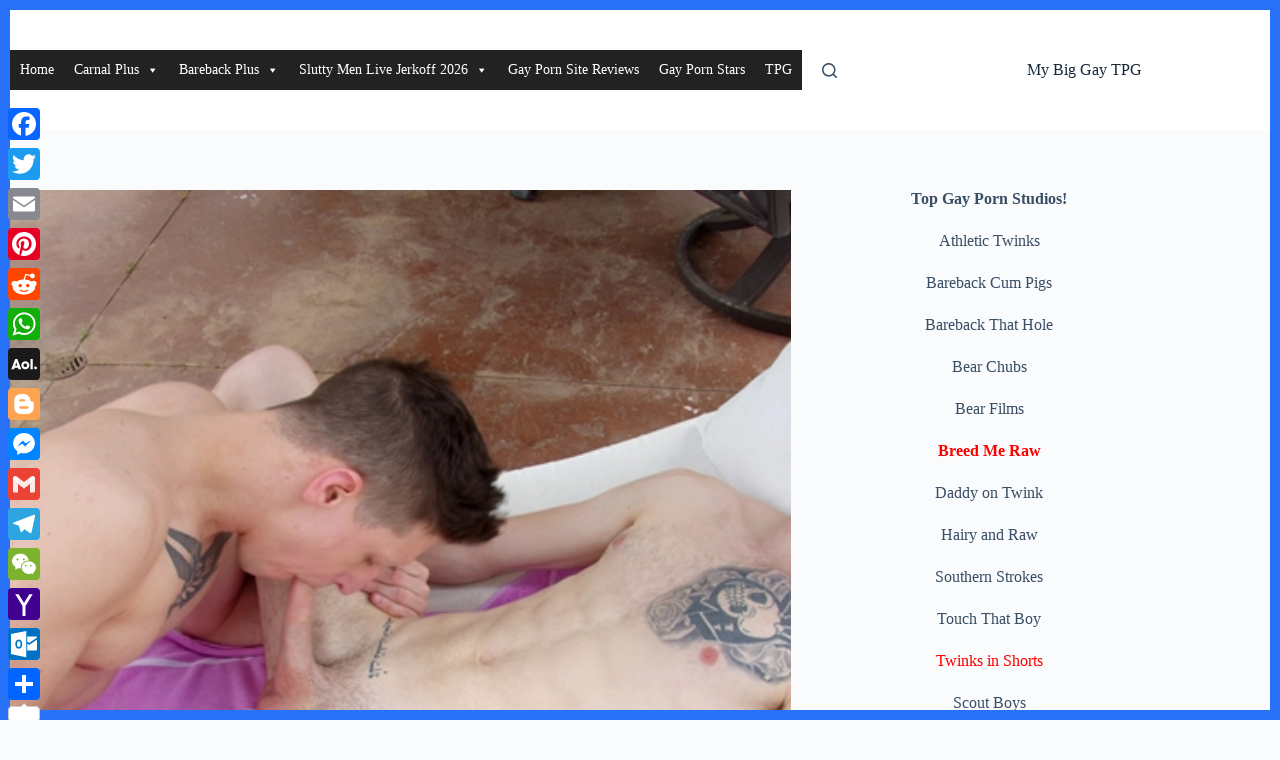

--- FILE ---
content_type: text/html; charset=UTF-8
request_url: https://mybiggaytpg.com/2019/09/30/dalton-riley-scott-finn/
body_size: 36770
content:
<!doctype html>
<html lang="en-US">
<head>
	
	<meta charset="UTF-8">
	<meta name="viewport" content="width=device-width, initial-scale=1, maximum-scale=5, viewport-fit=cover">
	<link rel="profile" href="https://gmpg.org/xfn/11">

	<title>Dalton Riley, Scott Finn &#8211; My Big Gay TPG</title>
<meta name='robots' content='max-image-preview:large' />
<link rel='dns-prefetch' href='//static.addtoany.com' />
<link rel='dns-prefetch' href='//www.googletagmanager.com' />
<link rel="alternate" type="application/rss+xml" title="My Big Gay TPG &raquo; Feed" href="https://mybiggaytpg.com/feed/" />
<link rel="alternate" type="application/rss+xml" title="My Big Gay TPG &raquo; Comments Feed" href="https://mybiggaytpg.com/comments/feed/" />
<link rel="alternate" type="application/rss+xml" title="My Big Gay TPG &raquo; Dalton Riley, Scott Finn Comments Feed" href="https://mybiggaytpg.com/2019/09/30/dalton-riley-scott-finn/feed/" />
<link rel="alternate" title="oEmbed (JSON)" type="application/json+oembed" href="https://mybiggaytpg.com/wp-json/oembed/1.0/embed?url=https%3A%2F%2Fmybiggaytpg.com%2F2019%2F09%2F30%2Fdalton-riley-scott-finn%2F" />
<link rel="alternate" title="oEmbed (XML)" type="text/xml+oembed" href="https://mybiggaytpg.com/wp-json/oembed/1.0/embed?url=https%3A%2F%2Fmybiggaytpg.com%2F2019%2F09%2F30%2Fdalton-riley-scott-finn%2F&#038;format=xml" />
<!-- mybiggaytpg.com is managing ads with Advanced Ads 2.0.16 – https://wpadvancedads.com/ --><script id="gaypo-ready">
			window.advanced_ads_ready=function(e,a){a=a||"complete";var d=function(e){return"interactive"===a?"loading"!==e:"complete"===e};d(document.readyState)?e():document.addEventListener("readystatechange",(function(a){d(a.target.readyState)&&e()}),{once:"interactive"===a})},window.advanced_ads_ready_queue=window.advanced_ads_ready_queue||[];		</script>
		<style id='wp-img-auto-sizes-contain-inline-css'>
img:is([sizes=auto i],[sizes^="auto," i]){contain-intrinsic-size:3000px 1500px}
/*# sourceURL=wp-img-auto-sizes-contain-inline-css */
</style>
<link rel='stylesheet' id='wp-block-library-css' href='https://mybiggaytpg.com/wp-includes/css/dist/block-library/style.min.css?ver=eff16425daacc0eed48ce48056735f8e' media='all' />
<style id='global-styles-inline-css'>
:root{--wp--preset--aspect-ratio--square: 1;--wp--preset--aspect-ratio--4-3: 4/3;--wp--preset--aspect-ratio--3-4: 3/4;--wp--preset--aspect-ratio--3-2: 3/2;--wp--preset--aspect-ratio--2-3: 2/3;--wp--preset--aspect-ratio--16-9: 16/9;--wp--preset--aspect-ratio--9-16: 9/16;--wp--preset--color--black: #000000;--wp--preset--color--cyan-bluish-gray: #abb8c3;--wp--preset--color--white: #ffffff;--wp--preset--color--pale-pink: #f78da7;--wp--preset--color--vivid-red: #cf2e2e;--wp--preset--color--luminous-vivid-orange: #ff6900;--wp--preset--color--luminous-vivid-amber: #fcb900;--wp--preset--color--light-green-cyan: #7bdcb5;--wp--preset--color--vivid-green-cyan: #00d084;--wp--preset--color--pale-cyan-blue: #8ed1fc;--wp--preset--color--vivid-cyan-blue: #0693e3;--wp--preset--color--vivid-purple: #9b51e0;--wp--preset--color--palette-color-1: var(--theme-palette-color-1, #2872fa);--wp--preset--color--palette-color-2: var(--theme-palette-color-2, #1559ed);--wp--preset--color--palette-color-3: var(--theme-palette-color-3, #3A4F66);--wp--preset--color--palette-color-4: var(--theme-palette-color-4, #192a3d);--wp--preset--color--palette-color-5: var(--theme-palette-color-5, #e1e8ed);--wp--preset--color--palette-color-6: var(--theme-palette-color-6, #f2f5f7);--wp--preset--color--palette-color-7: var(--theme-palette-color-7, #FAFBFC);--wp--preset--color--palette-color-8: var(--theme-palette-color-8, #ffffff);--wp--preset--gradient--vivid-cyan-blue-to-vivid-purple: linear-gradient(135deg,rgb(6,147,227) 0%,rgb(155,81,224) 100%);--wp--preset--gradient--light-green-cyan-to-vivid-green-cyan: linear-gradient(135deg,rgb(122,220,180) 0%,rgb(0,208,130) 100%);--wp--preset--gradient--luminous-vivid-amber-to-luminous-vivid-orange: linear-gradient(135deg,rgb(252,185,0) 0%,rgb(255,105,0) 100%);--wp--preset--gradient--luminous-vivid-orange-to-vivid-red: linear-gradient(135deg,rgb(255,105,0) 0%,rgb(207,46,46) 100%);--wp--preset--gradient--very-light-gray-to-cyan-bluish-gray: linear-gradient(135deg,rgb(238,238,238) 0%,rgb(169,184,195) 100%);--wp--preset--gradient--cool-to-warm-spectrum: linear-gradient(135deg,rgb(74,234,220) 0%,rgb(151,120,209) 20%,rgb(207,42,186) 40%,rgb(238,44,130) 60%,rgb(251,105,98) 80%,rgb(254,248,76) 100%);--wp--preset--gradient--blush-light-purple: linear-gradient(135deg,rgb(255,206,236) 0%,rgb(152,150,240) 100%);--wp--preset--gradient--blush-bordeaux: linear-gradient(135deg,rgb(254,205,165) 0%,rgb(254,45,45) 50%,rgb(107,0,62) 100%);--wp--preset--gradient--luminous-dusk: linear-gradient(135deg,rgb(255,203,112) 0%,rgb(199,81,192) 50%,rgb(65,88,208) 100%);--wp--preset--gradient--pale-ocean: linear-gradient(135deg,rgb(255,245,203) 0%,rgb(182,227,212) 50%,rgb(51,167,181) 100%);--wp--preset--gradient--electric-grass: linear-gradient(135deg,rgb(202,248,128) 0%,rgb(113,206,126) 100%);--wp--preset--gradient--midnight: linear-gradient(135deg,rgb(2,3,129) 0%,rgb(40,116,252) 100%);--wp--preset--gradient--juicy-peach: linear-gradient(to right, #ffecd2 0%, #fcb69f 100%);--wp--preset--gradient--young-passion: linear-gradient(to right, #ff8177 0%, #ff867a 0%, #ff8c7f 21%, #f99185 52%, #cf556c 78%, #b12a5b 100%);--wp--preset--gradient--true-sunset: linear-gradient(to right, #fa709a 0%, #fee140 100%);--wp--preset--gradient--morpheus-den: linear-gradient(to top, #30cfd0 0%, #330867 100%);--wp--preset--gradient--plum-plate: linear-gradient(135deg, #667eea 0%, #764ba2 100%);--wp--preset--gradient--aqua-splash: linear-gradient(15deg, #13547a 0%, #80d0c7 100%);--wp--preset--gradient--love-kiss: linear-gradient(to top, #ff0844 0%, #ffb199 100%);--wp--preset--gradient--new-retrowave: linear-gradient(to top, #3b41c5 0%, #a981bb 49%, #ffc8a9 100%);--wp--preset--gradient--plum-bath: linear-gradient(to top, #cc208e 0%, #6713d2 100%);--wp--preset--gradient--high-flight: linear-gradient(to right, #0acffe 0%, #495aff 100%);--wp--preset--gradient--teen-party: linear-gradient(-225deg, #FF057C 0%, #8D0B93 50%, #321575 100%);--wp--preset--gradient--fabled-sunset: linear-gradient(-225deg, #231557 0%, #44107A 29%, #FF1361 67%, #FFF800 100%);--wp--preset--gradient--arielle-smile: radial-gradient(circle 248px at center, #16d9e3 0%, #30c7ec 47%, #46aef7 100%);--wp--preset--gradient--itmeo-branding: linear-gradient(180deg, #2af598 0%, #009efd 100%);--wp--preset--gradient--deep-blue: linear-gradient(to right, #6a11cb 0%, #2575fc 100%);--wp--preset--gradient--strong-bliss: linear-gradient(to right, #f78ca0 0%, #f9748f 19%, #fd868c 60%, #fe9a8b 100%);--wp--preset--gradient--sweet-period: linear-gradient(to top, #3f51b1 0%, #5a55ae 13%, #7b5fac 25%, #8f6aae 38%, #a86aa4 50%, #cc6b8e 62%, #f18271 75%, #f3a469 87%, #f7c978 100%);--wp--preset--gradient--purple-division: linear-gradient(to top, #7028e4 0%, #e5b2ca 100%);--wp--preset--gradient--cold-evening: linear-gradient(to top, #0c3483 0%, #a2b6df 100%, #6b8cce 100%, #a2b6df 100%);--wp--preset--gradient--mountain-rock: linear-gradient(to right, #868f96 0%, #596164 100%);--wp--preset--gradient--desert-hump: linear-gradient(to top, #c79081 0%, #dfa579 100%);--wp--preset--gradient--ethernal-constance: linear-gradient(to top, #09203f 0%, #537895 100%);--wp--preset--gradient--happy-memories: linear-gradient(-60deg, #ff5858 0%, #f09819 100%);--wp--preset--gradient--grown-early: linear-gradient(to top, #0ba360 0%, #3cba92 100%);--wp--preset--gradient--morning-salad: linear-gradient(-225deg, #B7F8DB 0%, #50A7C2 100%);--wp--preset--gradient--night-call: linear-gradient(-225deg, #AC32E4 0%, #7918F2 48%, #4801FF 100%);--wp--preset--gradient--mind-crawl: linear-gradient(-225deg, #473B7B 0%, #3584A7 51%, #30D2BE 100%);--wp--preset--gradient--angel-care: linear-gradient(-225deg, #FFE29F 0%, #FFA99F 48%, #FF719A 100%);--wp--preset--gradient--juicy-cake: linear-gradient(to top, #e14fad 0%, #f9d423 100%);--wp--preset--gradient--rich-metal: linear-gradient(to right, #d7d2cc 0%, #304352 100%);--wp--preset--gradient--mole-hall: linear-gradient(-20deg, #616161 0%, #9bc5c3 100%);--wp--preset--gradient--cloudy-knoxville: linear-gradient(120deg, #fdfbfb 0%, #ebedee 100%);--wp--preset--gradient--soft-grass: linear-gradient(to top, #c1dfc4 0%, #deecdd 100%);--wp--preset--gradient--saint-petersburg: linear-gradient(135deg, #f5f7fa 0%, #c3cfe2 100%);--wp--preset--gradient--everlasting-sky: linear-gradient(135deg, #fdfcfb 0%, #e2d1c3 100%);--wp--preset--gradient--kind-steel: linear-gradient(-20deg, #e9defa 0%, #fbfcdb 100%);--wp--preset--gradient--over-sun: linear-gradient(60deg, #abecd6 0%, #fbed96 100%);--wp--preset--gradient--premium-white: linear-gradient(to top, #d5d4d0 0%, #d5d4d0 1%, #eeeeec 31%, #efeeec 75%, #e9e9e7 100%);--wp--preset--gradient--clean-mirror: linear-gradient(45deg, #93a5cf 0%, #e4efe9 100%);--wp--preset--gradient--wild-apple: linear-gradient(to top, #d299c2 0%, #fef9d7 100%);--wp--preset--gradient--snow-again: linear-gradient(to top, #e6e9f0 0%, #eef1f5 100%);--wp--preset--gradient--confident-cloud: linear-gradient(to top, #dad4ec 0%, #dad4ec 1%, #f3e7e9 100%);--wp--preset--gradient--glass-water: linear-gradient(to top, #dfe9f3 0%, white 100%);--wp--preset--gradient--perfect-white: linear-gradient(-225deg, #E3FDF5 0%, #FFE6FA 100%);--wp--preset--font-size--small: 13px;--wp--preset--font-size--medium: 20px;--wp--preset--font-size--large: clamp(22px, 1.375rem + ((1vw - 3.2px) * 0.625), 30px);--wp--preset--font-size--x-large: clamp(30px, 1.875rem + ((1vw - 3.2px) * 1.563), 50px);--wp--preset--font-size--xx-large: clamp(45px, 2.813rem + ((1vw - 3.2px) * 2.734), 80px);--wp--preset--spacing--20: 0.44rem;--wp--preset--spacing--30: 0.67rem;--wp--preset--spacing--40: 1rem;--wp--preset--spacing--50: 1.5rem;--wp--preset--spacing--60: 2.25rem;--wp--preset--spacing--70: 3.38rem;--wp--preset--spacing--80: 5.06rem;--wp--preset--shadow--natural: 6px 6px 9px rgba(0, 0, 0, 0.2);--wp--preset--shadow--deep: 12px 12px 50px rgba(0, 0, 0, 0.4);--wp--preset--shadow--sharp: 6px 6px 0px rgba(0, 0, 0, 0.2);--wp--preset--shadow--outlined: 6px 6px 0px -3px rgb(255, 255, 255), 6px 6px rgb(0, 0, 0);--wp--preset--shadow--crisp: 6px 6px 0px rgb(0, 0, 0);}:root { --wp--style--global--content-size: var(--theme-block-max-width);--wp--style--global--wide-size: var(--theme-block-wide-max-width); }:where(body) { margin: 0; }.wp-site-blocks > .alignleft { float: left; margin-right: 2em; }.wp-site-blocks > .alignright { float: right; margin-left: 2em; }.wp-site-blocks > .aligncenter { justify-content: center; margin-left: auto; margin-right: auto; }:where(.wp-site-blocks) > * { margin-block-start: var(--theme-content-spacing); margin-block-end: 0; }:where(.wp-site-blocks) > :first-child { margin-block-start: 0; }:where(.wp-site-blocks) > :last-child { margin-block-end: 0; }:root { --wp--style--block-gap: var(--theme-content-spacing); }:root :where(.is-layout-flow) > :first-child{margin-block-start: 0;}:root :where(.is-layout-flow) > :last-child{margin-block-end: 0;}:root :where(.is-layout-flow) > *{margin-block-start: var(--theme-content-spacing);margin-block-end: 0;}:root :where(.is-layout-constrained) > :first-child{margin-block-start: 0;}:root :where(.is-layout-constrained) > :last-child{margin-block-end: 0;}:root :where(.is-layout-constrained) > *{margin-block-start: var(--theme-content-spacing);margin-block-end: 0;}:root :where(.is-layout-flex){gap: var(--theme-content-spacing);}:root :where(.is-layout-grid){gap: var(--theme-content-spacing);}.is-layout-flow > .alignleft{float: left;margin-inline-start: 0;margin-inline-end: 2em;}.is-layout-flow > .alignright{float: right;margin-inline-start: 2em;margin-inline-end: 0;}.is-layout-flow > .aligncenter{margin-left: auto !important;margin-right: auto !important;}.is-layout-constrained > .alignleft{float: left;margin-inline-start: 0;margin-inline-end: 2em;}.is-layout-constrained > .alignright{float: right;margin-inline-start: 2em;margin-inline-end: 0;}.is-layout-constrained > .aligncenter{margin-left: auto !important;margin-right: auto !important;}.is-layout-constrained > :where(:not(.alignleft):not(.alignright):not(.alignfull)){max-width: var(--wp--style--global--content-size);margin-left: auto !important;margin-right: auto !important;}.is-layout-constrained > .alignwide{max-width: var(--wp--style--global--wide-size);}body .is-layout-flex{display: flex;}.is-layout-flex{flex-wrap: wrap;align-items: center;}.is-layout-flex > :is(*, div){margin: 0;}body .is-layout-grid{display: grid;}.is-layout-grid > :is(*, div){margin: 0;}body{padding-top: 0px;padding-right: 0px;padding-bottom: 0px;padding-left: 0px;}:root :where(.wp-element-button, .wp-block-button__link){font-style: inherit;font-weight: inherit;letter-spacing: inherit;text-transform: inherit;}.has-black-color{color: var(--wp--preset--color--black) !important;}.has-cyan-bluish-gray-color{color: var(--wp--preset--color--cyan-bluish-gray) !important;}.has-white-color{color: var(--wp--preset--color--white) !important;}.has-pale-pink-color{color: var(--wp--preset--color--pale-pink) !important;}.has-vivid-red-color{color: var(--wp--preset--color--vivid-red) !important;}.has-luminous-vivid-orange-color{color: var(--wp--preset--color--luminous-vivid-orange) !important;}.has-luminous-vivid-amber-color{color: var(--wp--preset--color--luminous-vivid-amber) !important;}.has-light-green-cyan-color{color: var(--wp--preset--color--light-green-cyan) !important;}.has-vivid-green-cyan-color{color: var(--wp--preset--color--vivid-green-cyan) !important;}.has-pale-cyan-blue-color{color: var(--wp--preset--color--pale-cyan-blue) !important;}.has-vivid-cyan-blue-color{color: var(--wp--preset--color--vivid-cyan-blue) !important;}.has-vivid-purple-color{color: var(--wp--preset--color--vivid-purple) !important;}.has-palette-color-1-color{color: var(--wp--preset--color--palette-color-1) !important;}.has-palette-color-2-color{color: var(--wp--preset--color--palette-color-2) !important;}.has-palette-color-3-color{color: var(--wp--preset--color--palette-color-3) !important;}.has-palette-color-4-color{color: var(--wp--preset--color--palette-color-4) !important;}.has-palette-color-5-color{color: var(--wp--preset--color--palette-color-5) !important;}.has-palette-color-6-color{color: var(--wp--preset--color--palette-color-6) !important;}.has-palette-color-7-color{color: var(--wp--preset--color--palette-color-7) !important;}.has-palette-color-8-color{color: var(--wp--preset--color--palette-color-8) !important;}.has-black-background-color{background-color: var(--wp--preset--color--black) !important;}.has-cyan-bluish-gray-background-color{background-color: var(--wp--preset--color--cyan-bluish-gray) !important;}.has-white-background-color{background-color: var(--wp--preset--color--white) !important;}.has-pale-pink-background-color{background-color: var(--wp--preset--color--pale-pink) !important;}.has-vivid-red-background-color{background-color: var(--wp--preset--color--vivid-red) !important;}.has-luminous-vivid-orange-background-color{background-color: var(--wp--preset--color--luminous-vivid-orange) !important;}.has-luminous-vivid-amber-background-color{background-color: var(--wp--preset--color--luminous-vivid-amber) !important;}.has-light-green-cyan-background-color{background-color: var(--wp--preset--color--light-green-cyan) !important;}.has-vivid-green-cyan-background-color{background-color: var(--wp--preset--color--vivid-green-cyan) !important;}.has-pale-cyan-blue-background-color{background-color: var(--wp--preset--color--pale-cyan-blue) !important;}.has-vivid-cyan-blue-background-color{background-color: var(--wp--preset--color--vivid-cyan-blue) !important;}.has-vivid-purple-background-color{background-color: var(--wp--preset--color--vivid-purple) !important;}.has-palette-color-1-background-color{background-color: var(--wp--preset--color--palette-color-1) !important;}.has-palette-color-2-background-color{background-color: var(--wp--preset--color--palette-color-2) !important;}.has-palette-color-3-background-color{background-color: var(--wp--preset--color--palette-color-3) !important;}.has-palette-color-4-background-color{background-color: var(--wp--preset--color--palette-color-4) !important;}.has-palette-color-5-background-color{background-color: var(--wp--preset--color--palette-color-5) !important;}.has-palette-color-6-background-color{background-color: var(--wp--preset--color--palette-color-6) !important;}.has-palette-color-7-background-color{background-color: var(--wp--preset--color--palette-color-7) !important;}.has-palette-color-8-background-color{background-color: var(--wp--preset--color--palette-color-8) !important;}.has-black-border-color{border-color: var(--wp--preset--color--black) !important;}.has-cyan-bluish-gray-border-color{border-color: var(--wp--preset--color--cyan-bluish-gray) !important;}.has-white-border-color{border-color: var(--wp--preset--color--white) !important;}.has-pale-pink-border-color{border-color: var(--wp--preset--color--pale-pink) !important;}.has-vivid-red-border-color{border-color: var(--wp--preset--color--vivid-red) !important;}.has-luminous-vivid-orange-border-color{border-color: var(--wp--preset--color--luminous-vivid-orange) !important;}.has-luminous-vivid-amber-border-color{border-color: var(--wp--preset--color--luminous-vivid-amber) !important;}.has-light-green-cyan-border-color{border-color: var(--wp--preset--color--light-green-cyan) !important;}.has-vivid-green-cyan-border-color{border-color: var(--wp--preset--color--vivid-green-cyan) !important;}.has-pale-cyan-blue-border-color{border-color: var(--wp--preset--color--pale-cyan-blue) !important;}.has-vivid-cyan-blue-border-color{border-color: var(--wp--preset--color--vivid-cyan-blue) !important;}.has-vivid-purple-border-color{border-color: var(--wp--preset--color--vivid-purple) !important;}.has-palette-color-1-border-color{border-color: var(--wp--preset--color--palette-color-1) !important;}.has-palette-color-2-border-color{border-color: var(--wp--preset--color--palette-color-2) !important;}.has-palette-color-3-border-color{border-color: var(--wp--preset--color--palette-color-3) !important;}.has-palette-color-4-border-color{border-color: var(--wp--preset--color--palette-color-4) !important;}.has-palette-color-5-border-color{border-color: var(--wp--preset--color--palette-color-5) !important;}.has-palette-color-6-border-color{border-color: var(--wp--preset--color--palette-color-6) !important;}.has-palette-color-7-border-color{border-color: var(--wp--preset--color--palette-color-7) !important;}.has-palette-color-8-border-color{border-color: var(--wp--preset--color--palette-color-8) !important;}.has-vivid-cyan-blue-to-vivid-purple-gradient-background{background: var(--wp--preset--gradient--vivid-cyan-blue-to-vivid-purple) !important;}.has-light-green-cyan-to-vivid-green-cyan-gradient-background{background: var(--wp--preset--gradient--light-green-cyan-to-vivid-green-cyan) !important;}.has-luminous-vivid-amber-to-luminous-vivid-orange-gradient-background{background: var(--wp--preset--gradient--luminous-vivid-amber-to-luminous-vivid-orange) !important;}.has-luminous-vivid-orange-to-vivid-red-gradient-background{background: var(--wp--preset--gradient--luminous-vivid-orange-to-vivid-red) !important;}.has-very-light-gray-to-cyan-bluish-gray-gradient-background{background: var(--wp--preset--gradient--very-light-gray-to-cyan-bluish-gray) !important;}.has-cool-to-warm-spectrum-gradient-background{background: var(--wp--preset--gradient--cool-to-warm-spectrum) !important;}.has-blush-light-purple-gradient-background{background: var(--wp--preset--gradient--blush-light-purple) !important;}.has-blush-bordeaux-gradient-background{background: var(--wp--preset--gradient--blush-bordeaux) !important;}.has-luminous-dusk-gradient-background{background: var(--wp--preset--gradient--luminous-dusk) !important;}.has-pale-ocean-gradient-background{background: var(--wp--preset--gradient--pale-ocean) !important;}.has-electric-grass-gradient-background{background: var(--wp--preset--gradient--electric-grass) !important;}.has-midnight-gradient-background{background: var(--wp--preset--gradient--midnight) !important;}.has-juicy-peach-gradient-background{background: var(--wp--preset--gradient--juicy-peach) !important;}.has-young-passion-gradient-background{background: var(--wp--preset--gradient--young-passion) !important;}.has-true-sunset-gradient-background{background: var(--wp--preset--gradient--true-sunset) !important;}.has-morpheus-den-gradient-background{background: var(--wp--preset--gradient--morpheus-den) !important;}.has-plum-plate-gradient-background{background: var(--wp--preset--gradient--plum-plate) !important;}.has-aqua-splash-gradient-background{background: var(--wp--preset--gradient--aqua-splash) !important;}.has-love-kiss-gradient-background{background: var(--wp--preset--gradient--love-kiss) !important;}.has-new-retrowave-gradient-background{background: var(--wp--preset--gradient--new-retrowave) !important;}.has-plum-bath-gradient-background{background: var(--wp--preset--gradient--plum-bath) !important;}.has-high-flight-gradient-background{background: var(--wp--preset--gradient--high-flight) !important;}.has-teen-party-gradient-background{background: var(--wp--preset--gradient--teen-party) !important;}.has-fabled-sunset-gradient-background{background: var(--wp--preset--gradient--fabled-sunset) !important;}.has-arielle-smile-gradient-background{background: var(--wp--preset--gradient--arielle-smile) !important;}.has-itmeo-branding-gradient-background{background: var(--wp--preset--gradient--itmeo-branding) !important;}.has-deep-blue-gradient-background{background: var(--wp--preset--gradient--deep-blue) !important;}.has-strong-bliss-gradient-background{background: var(--wp--preset--gradient--strong-bliss) !important;}.has-sweet-period-gradient-background{background: var(--wp--preset--gradient--sweet-period) !important;}.has-purple-division-gradient-background{background: var(--wp--preset--gradient--purple-division) !important;}.has-cold-evening-gradient-background{background: var(--wp--preset--gradient--cold-evening) !important;}.has-mountain-rock-gradient-background{background: var(--wp--preset--gradient--mountain-rock) !important;}.has-desert-hump-gradient-background{background: var(--wp--preset--gradient--desert-hump) !important;}.has-ethernal-constance-gradient-background{background: var(--wp--preset--gradient--ethernal-constance) !important;}.has-happy-memories-gradient-background{background: var(--wp--preset--gradient--happy-memories) !important;}.has-grown-early-gradient-background{background: var(--wp--preset--gradient--grown-early) !important;}.has-morning-salad-gradient-background{background: var(--wp--preset--gradient--morning-salad) !important;}.has-night-call-gradient-background{background: var(--wp--preset--gradient--night-call) !important;}.has-mind-crawl-gradient-background{background: var(--wp--preset--gradient--mind-crawl) !important;}.has-angel-care-gradient-background{background: var(--wp--preset--gradient--angel-care) !important;}.has-juicy-cake-gradient-background{background: var(--wp--preset--gradient--juicy-cake) !important;}.has-rich-metal-gradient-background{background: var(--wp--preset--gradient--rich-metal) !important;}.has-mole-hall-gradient-background{background: var(--wp--preset--gradient--mole-hall) !important;}.has-cloudy-knoxville-gradient-background{background: var(--wp--preset--gradient--cloudy-knoxville) !important;}.has-soft-grass-gradient-background{background: var(--wp--preset--gradient--soft-grass) !important;}.has-saint-petersburg-gradient-background{background: var(--wp--preset--gradient--saint-petersburg) !important;}.has-everlasting-sky-gradient-background{background: var(--wp--preset--gradient--everlasting-sky) !important;}.has-kind-steel-gradient-background{background: var(--wp--preset--gradient--kind-steel) !important;}.has-over-sun-gradient-background{background: var(--wp--preset--gradient--over-sun) !important;}.has-premium-white-gradient-background{background: var(--wp--preset--gradient--premium-white) !important;}.has-clean-mirror-gradient-background{background: var(--wp--preset--gradient--clean-mirror) !important;}.has-wild-apple-gradient-background{background: var(--wp--preset--gradient--wild-apple) !important;}.has-snow-again-gradient-background{background: var(--wp--preset--gradient--snow-again) !important;}.has-confident-cloud-gradient-background{background: var(--wp--preset--gradient--confident-cloud) !important;}.has-glass-water-gradient-background{background: var(--wp--preset--gradient--glass-water) !important;}.has-perfect-white-gradient-background{background: var(--wp--preset--gradient--perfect-white) !important;}.has-small-font-size{font-size: var(--wp--preset--font-size--small) !important;}.has-medium-font-size{font-size: var(--wp--preset--font-size--medium) !important;}.has-large-font-size{font-size: var(--wp--preset--font-size--large) !important;}.has-x-large-font-size{font-size: var(--wp--preset--font-size--x-large) !important;}.has-xx-large-font-size{font-size: var(--wp--preset--font-size--xx-large) !important;}
:root :where(.wp-block-pullquote){font-size: clamp(0.984em, 0.984rem + ((1vw - 0.2em) * 0.645), 1.5em);line-height: 1.6;}
/*# sourceURL=global-styles-inline-css */
</style>
<link rel='stylesheet' id='dashicons-css' href='https://mybiggaytpg.com/wp-includes/css/dashicons.min.css?ver=eff16425daacc0eed48ce48056735f8e' media='all' />
<link rel='stylesheet' id='parent-style-css' href='https://mybiggaytpg.com/wp-content/themes/blocksy/style.css?ver=eff16425daacc0eed48ce48056735f8e' media='all' />
<link rel='stylesheet' id='ct-main-styles-css' href='https://mybiggaytpg.com/wp-content/themes/blocksy/static/bundle/main.min.css?ver=2.1.25' media='all' />
<link rel='stylesheet' id='ct-page-title-styles-css' href='https://mybiggaytpg.com/wp-content/themes/blocksy/static/bundle/page-title.min.css?ver=2.1.25' media='all' />
<link rel='stylesheet' id='ct-sidebar-styles-css' href='https://mybiggaytpg.com/wp-content/themes/blocksy/static/bundle/sidebar.min.css?ver=2.1.25' media='all' />
<link rel='stylesheet' id='ct-comments-styles-css' href='https://mybiggaytpg.com/wp-content/themes/blocksy/static/bundle/comments.min.css?ver=2.1.25' media='all' />
<link rel='stylesheet' id='ct-posts-nav-styles-css' href='https://mybiggaytpg.com/wp-content/themes/blocksy/static/bundle/posts-nav.min.css?ver=2.1.25' media='all' />
<link rel='stylesheet' id='ct-share-box-styles-css' href='https://mybiggaytpg.com/wp-content/themes/blocksy/static/bundle/share-box.min.css?ver=2.1.25' media='all' />
<link rel='stylesheet' id='addtoany-css' href='https://mybiggaytpg.com/wp-content/plugins/add-to-any/addtoany.min.css?ver=1.16' media='all' />
<style id='addtoany-inline-css'>
@media screen and (max-width:980px){
.a2a_floating_style.a2a_vertical_style{display:none;}
}
/*# sourceURL=addtoany-inline-css */
</style>
<script id="addtoany-core-js-before">
window.a2a_config=window.a2a_config||{};a2a_config.callbacks=[];a2a_config.overlays=[];a2a_config.templates={};

//# sourceURL=addtoany-core-js-before
</script>
<script defer src="https://static.addtoany.com/menu/page.js" id="addtoany-core-js"></script>
<script src="https://mybiggaytpg.com/wp-includes/js/jquery/jquery.min.js?ver=3.7.1" id="jquery-core-js"></script>
<script src="https://mybiggaytpg.com/wp-includes/js/jquery/jquery-migrate.min.js?ver=3.4.1" id="jquery-migrate-js"></script>
<script defer src="https://mybiggaytpg.com/wp-content/plugins/add-to-any/addtoany.min.js?ver=1.1" id="addtoany-jquery-js"></script>
<script src="https://mybiggaytpg.com/wp-content/plugins/related-posts-thumbnails/assets/js/front.min.js?ver=4.3.1" id="rpt_front_style-js"></script>
<script src="https://mybiggaytpg.com/wp-content/plugins/related-posts-thumbnails/assets/js/lazy-load.js?ver=4.3.1" id="rpt-lazy-load-js"></script>

<!-- Google tag (gtag.js) snippet added by Site Kit -->
<!-- Google Analytics snippet added by Site Kit -->
<script src="https://www.googletagmanager.com/gtag/js?id=GT-NFBLLKVG" id="google_gtagjs-js" async></script>
<script id="google_gtagjs-js-after">
window.dataLayer = window.dataLayer || [];function gtag(){dataLayer.push(arguments);}
gtag("set","linker",{"domains":["mybiggaytpg.com"]});
gtag("js", new Date());
gtag("set", "developer_id.dZTNiMT", true);
gtag("config", "GT-NFBLLKVG");
 window._googlesitekit = window._googlesitekit || {}; window._googlesitekit.throttledEvents = []; window._googlesitekit.gtagEvent = (name, data) => { var key = JSON.stringify( { name, data } ); if ( !! window._googlesitekit.throttledEvents[ key ] ) { return; } window._googlesitekit.throttledEvents[ key ] = true; setTimeout( () => { delete window._googlesitekit.throttledEvents[ key ]; }, 5 ); gtag( "event", name, { ...data, event_source: "site-kit" } ); }; 
//# sourceURL=google_gtagjs-js-after
</script>
<link rel="https://api.w.org/" href="https://mybiggaytpg.com/wp-json/" /><link rel="alternate" title="JSON" type="application/json" href="https://mybiggaytpg.com/wp-json/wp/v2/posts/16993" /><link rel="EditURI" type="application/rsd+xml" title="RSD" href="https://mybiggaytpg.com/xmlrpc.php?rsd" />

<link rel="canonical" href="https://mybiggaytpg.com/2019/09/30/dalton-riley-scott-finn/" />
<link rel='shortlink' href='https://mybiggaytpg.com/?p=16993' />
<meta name="generator" content="Site Kit by Google 1.170.0" />        <style>
            #related_posts_thumbnails li {
                border-right: 1px solid #dddddd;
                background-color: #ffffff            }

            #related_posts_thumbnails li:hover {
                background-color: #eeeeee;
            }

            .relpost_content {
                font-size: 12px;
                color: #333333;
            }

            .relpost-block-single {
                background-color: #ffffff;
                border-right: 1px solid #dddddd;
                border-left: 1px solid #dddddd;
                margin-right: -1px;
            }

            .relpost-block-single:hover {
                background-color: #eeeeee;
            }
        </style>

        <noscript><link rel='stylesheet' href='https://mybiggaytpg.com/wp-content/themes/blocksy/static/bundle/no-scripts.min.css' type='text/css'></noscript>
<style id="ct-main-styles-inline-css">[data-header*="type-1"] .ct-header [data-id="logo"] .site-title {--theme-font-weight:700;--theme-font-size:25px;--theme-line-height:1.5;--theme-link-initial-color:var(--theme-palette-color-4);} [data-header*="type-1"] .ct-header [data-id="menu"] > ul > li > a {--theme-font-weight:700;--theme-text-transform:uppercase;--theme-font-size:12px;--theme-line-height:1.3;--theme-link-initial-color:var(--theme-text-color);} [data-header*="type-1"] .ct-header [data-id="menu"] .sub-menu .ct-menu-link {--theme-link-initial-color:var(--theme-palette-color-8);--theme-font-weight:500;--theme-font-size:12px;} [data-header*="type-1"] .ct-header [data-id="menu"] .sub-menu {--dropdown-divider:1px dashed rgba(255, 255, 255, 0.1);--theme-box-shadow:0px 10px 20px rgba(41, 51, 61, 0.1);--theme-border-radius:0px 0px 2px 2px;} [data-header*="type-1"] .ct-header [data-row*="middle"] {--height:120px;background-color:var(--theme-palette-color-8);background-image:none;--theme-border-top:none;--theme-border-bottom:none;--theme-box-shadow:none;} [data-header*="type-1"] .ct-header [data-row*="middle"] > div {--theme-border-top:none;--theme-border-bottom:none;} [data-header*="type-1"] [data-id="mobile-menu"] {--theme-font-weight:700;--theme-font-size:20px;--theme-link-initial-color:#ffffff;--mobile-menu-divider:none;} [data-header*="type-1"] #offcanvas {--theme-box-shadow:0px 0px 70px rgba(0, 0, 0, 0.35);--side-panel-width:500px;--panel-content-height:100%;} [data-header*="type-1"] #offcanvas .ct-panel-inner {background-color:rgba(18, 21, 25, 0.98);} [data-header*="type-1"] #search-modal .ct-search-results {--theme-font-weight:500;--theme-font-size:14px;--theme-line-height:1.4;} [data-header*="type-1"] #search-modal .ct-search-form {--theme-link-initial-color:#ffffff;--theme-form-text-initial-color:#ffffff;--theme-form-text-focus-color:#ffffff;--theme-form-field-border-initial-color:rgba(255, 255, 255, 0.2);--theme-button-text-initial-color:rgba(255, 255, 255, 0.7);--theme-button-text-hover-color:#ffffff;--theme-button-background-initial-color:var(--theme-palette-color-1);--theme-button-background-hover-color:var(--theme-palette-color-1);} [data-header*="type-1"] #search-modal {background-color:rgba(18, 21, 25, 0.98);} [data-header*="type-1"] [data-id="trigger"] {--theme-icon-size:18px;} [data-header*="type-1"] {--header-height:120px;} [data-header*="type-1"] .ct-header {background-image:none;} [data-footer*="type-1"] .ct-footer [data-row*="bottom"] > div {--container-spacing:25px;--theme-border:none;--theme-border-top:none;--theme-border-bottom:none;--grid-template-columns:initial;} [data-footer*="type-1"] .ct-footer [data-row*="bottom"] .widget-title {--theme-font-size:16px;} [data-footer*="type-1"] .ct-footer [data-row*="bottom"] {--theme-border-top:none;--theme-border-bottom:none;background-color:transparent;} [data-footer*="type-1"] [data-id="copyright"] {--theme-font-weight:400;--theme-font-size:15px;--theme-line-height:1.3;} [data-footer*="type-1"] .ct-footer {background-color:var(--theme-palette-color-6);}:root {--theme-font-family:var(--theme-font-stack-default);--theme-font-weight:400;--theme-text-transform:none;--theme-text-decoration:none;--theme-font-size:16px;--theme-line-height:1.65;--theme-letter-spacing:0em;--theme-button-font-weight:500;--theme-button-font-size:15px;--has-classic-forms:var(--true);--has-modern-forms:var(--false);--theme-form-field-border-initial-color:var(--theme-border-color);--theme-form-field-border-focus-color:var(--theme-palette-color-1);--theme-form-selection-field-initial-color:var(--theme-border-color);--theme-form-selection-field-active-color:var(--theme-palette-color-1);--theme-palette-color-1:#2872fa;--theme-palette-color-2:#1559ed;--theme-palette-color-3:#3A4F66;--theme-palette-color-4:#192a3d;--theme-palette-color-5:#e1e8ed;--theme-palette-color-6:#f2f5f7;--theme-palette-color-7:#FAFBFC;--theme-palette-color-8:#ffffff;--theme-text-color:var(--theme-palette-color-3);--theme-link-initial-color:var(--theme-palette-color-1);--theme-link-hover-color:var(--theme-palette-color-2);--theme-selection-text-color:#ffffff;--theme-selection-background-color:var(--theme-palette-color-1);--theme-border-color:var(--theme-palette-color-5);--theme-headings-color:var(--theme-palette-color-4);--theme-content-spacing:1.5em;--theme-button-min-height:40px;--theme-button-shadow:none;--theme-button-transform:none;--theme-button-text-initial-color:#ffffff;--theme-button-text-hover-color:#ffffff;--theme-button-background-initial-color:var(--theme-palette-color-1);--theme-button-background-hover-color:var(--theme-palette-color-2);--theme-button-border:none;--theme-button-padding:5px 20px;--theme-normal-container-max-width:1290px;--theme-content-vertical-spacing:60px;--theme-container-edge-spacing:90vw;--theme-narrow-container-max-width:750px;--theme-wide-offset:130px;--theme-frame-size:10px;--theme-frame-color:var(--theme-palette-color-1);}h1 {--theme-font-weight:700;--theme-font-size:40px;--theme-line-height:1.5;}h2 {--theme-font-weight:700;--theme-font-size:35px;--theme-line-height:1.5;}h3 {--theme-font-weight:700;--theme-font-size:30px;--theme-line-height:1.5;}h4 {--theme-font-weight:700;--theme-font-size:25px;--theme-line-height:1.5;}h5 {--theme-font-weight:700;--theme-font-size:20px;--theme-line-height:1.5;}h6 {--theme-font-weight:700;--theme-font-size:16px;--theme-line-height:1.5;}.wp-block-pullquote {--theme-font-family:Georgia;--theme-font-weight:600;--theme-font-size:25px;}pre, code, samp, kbd {--theme-font-family:monospace;--theme-font-weight:400;--theme-font-size:16px;}figcaption {--theme-font-size:14px;}.ct-sidebar .widget-title {--theme-font-size:20px;}.ct-breadcrumbs {--theme-font-weight:600;--theme-text-transform:uppercase;--theme-font-size:12px;}body {background-color:var(--theme-palette-color-7);background-image:none;} [data-prefix="single_blog_post"] .entry-header .page-title {--theme-font-size:30px;} [data-prefix="single_blog_post"] .entry-header .entry-meta {--theme-font-weight:600;--theme-text-transform:uppercase;--theme-font-size:12px;--theme-line-height:1.3;} [data-prefix="categories"] .entry-header .page-title {--theme-font-size:30px;} [data-prefix="categories"] .entry-header .entry-meta {--theme-font-weight:600;--theme-text-transform:uppercase;--theme-font-size:12px;--theme-line-height:1.3;} [data-prefix="search"] .entry-header .page-title {--theme-font-size:30px;} [data-prefix="search"] .entry-header .entry-meta {--theme-font-weight:600;--theme-text-transform:uppercase;--theme-font-size:12px;--theme-line-height:1.3;} [data-prefix="author"] .entry-header .page-title {--theme-font-size:30px;} [data-prefix="author"] .entry-header .entry-meta {--theme-font-weight:600;--theme-text-transform:uppercase;--theme-font-size:12px;--theme-line-height:1.3;} [data-prefix="author"] .hero-section[data-type="type-2"] {background-color:var(--theme-palette-color-6);background-image:none;--container-padding:50px 0px;} [data-prefix="single_page"] .entry-header .page-title {--theme-font-size:30px;} [data-prefix="single_page"] .entry-header .entry-meta {--theme-font-weight:600;--theme-text-transform:uppercase;--theme-font-size:12px;--theme-line-height:1.3;} [data-prefix="blog"] .entries {--grid-template-columns:repeat(2, minmax(0, 1fr));} [data-prefix="blog"] .entry-card .entry-title {--theme-font-size:20px;--theme-line-height:1.3;} [data-prefix="blog"] .entry-card .entry-meta {--theme-font-weight:600;--theme-text-transform:uppercase;--theme-font-size:12px;} [data-prefix="blog"] .entry-card {background-color:var(--theme-palette-color-8);--theme-box-shadow:0px 12px 18px -6px rgba(34, 56, 101, 0.04);} [data-prefix="blog"] [data-archive="default"] .card-content .entry-meta[data-id="Aez3r0"] {--card-element-spacing:15px;} [data-prefix="blog"] [data-archive="default"] .card-content .ct-media-container {--card-element-spacing:30px;} [data-prefix="blog"] [data-archive="default"] .card-content .entry-meta[data-id="ksBnEN"] {--card-element-spacing:15px;} [data-prefix="categories"] .entries {--grid-template-columns:repeat(3, minmax(0, 1fr));} [data-prefix="categories"] .entry-card .entry-title {--theme-font-size:20px;--theme-line-height:1.3;} [data-prefix="categories"] .entry-card .entry-meta {--theme-font-weight:600;--theme-text-transform:uppercase;--theme-font-size:12px;} [data-prefix="categories"] .entry-card {background-color:var(--theme-palette-color-8);--theme-box-shadow:0px 12px 18px -6px rgba(34, 56, 101, 0.04);} [data-prefix="categories"] [data-archive="default"] .card-content .entry-meta[data-id="ZIjfyM"] {--card-element-spacing:15px;} [data-prefix="categories"] [data-archive="default"] .card-content .ct-media-container {--card-element-spacing:30px;} [data-prefix="categories"] [data-archive="default"] .card-content .entry-meta[data-id="cMuA9O"] {--card-element-spacing:15px;} [data-prefix="author"] .entries {--grid-template-columns:repeat(3, minmax(0, 1fr));} [data-prefix="author"] .entry-card .entry-title {--theme-font-size:20px;--theme-line-height:1.3;} [data-prefix="author"] .entry-card .entry-meta {--theme-font-weight:600;--theme-text-transform:uppercase;--theme-font-size:12px;} [data-prefix="author"] .entry-card {background-color:var(--theme-palette-color-8);--theme-box-shadow:0px 12px 18px -6px rgba(34, 56, 101, 0.04);} [data-prefix="search"] .entries {--grid-template-columns:repeat(3, minmax(0, 1fr));} [data-prefix="search"] .entry-card .entry-title {--theme-font-size:20px;--theme-line-height:1.3;} [data-prefix="search"] .entry-card .entry-meta {--theme-font-weight:600;--theme-text-transform:uppercase;--theme-font-size:12px;} [data-prefix="search"] .entry-card {background-color:var(--theme-palette-color-8);--theme-box-shadow:0px 12px 18px -6px rgba(34, 56, 101, 0.04);}form textarea {--theme-form-field-height:170px;}.ct-sidebar {--theme-link-initial-color:var(--theme-text-color);}.ct-back-to-top {--theme-icon-color:#ffffff;--theme-icon-hover-color:#ffffff;} [data-prefix="single_blog_post"] .ct-share-box .ct-module-title {--theme-font-weight:600;--theme-font-size:14px;} [data-prefix="single_blog_post"] .ct-share-box[data-type="type-1"] {--theme-border:1px solid var(--theme-border-color);} [data-prefix="single_blog_post"] .entry-tags .ct-module-title {--theme-font-weight:600;--theme-font-size:14px;} [data-prefix="single_blog_post"] .post-navigation {--theme-link-initial-color:var(--theme-text-color);} [data-prefix="single_blog_post"] .ct-related-posts-container {background-color:var(--theme-palette-color-6);} [data-prefix="single_blog_post"] .ct-related-posts .related-entry-title {--theme-font-size:16px;--card-element-spacing:5px;} [data-prefix="single_blog_post"] .ct-related-posts .entry-meta {--theme-font-size:14px;} [data-prefix="single_blog_post"] .ct-related-posts {--grid-template-columns:repeat(3, minmax(0, 1fr));} [data-prefix="single_blog_post"] [class*="ct-container"] > article[class*="post"] {--has-boxed:var(--false);--has-wide:var(--true);} [data-prefix="single_page"] [class*="ct-container"] > article[class*="post"] {--has-boxed:var(--false);--has-wide:var(--true);}@media (max-width: 999.98px) {[data-header*="type-1"] .ct-header [data-row*="middle"] {--height:70px;} [data-header*="type-1"] #offcanvas {--side-panel-width:65vw;} [data-header*="type-1"] {--header-height:70px;} [data-footer*="type-1"] .ct-footer [data-row*="bottom"] > div {--grid-template-columns:initial;} [data-prefix="categories"] .entries {--grid-template-columns:repeat(2, minmax(0, 1fr));} [data-prefix="author"] .entries {--grid-template-columns:repeat(2, minmax(0, 1fr));} [data-prefix="search"] .entries {--grid-template-columns:repeat(2, minmax(0, 1fr));} [data-prefix="single_blog_post"] .ct-related-posts {--grid-template-columns:repeat(2, minmax(0, 1fr));}}@media (max-width: 689.98px) {[data-header*="type-1"] #offcanvas {--side-panel-width:90vw;} [data-footer*="type-1"] .ct-footer [data-row*="bottom"] > div {--container-spacing:15px;--grid-template-columns:initial;} [data-prefix="blog"] .entries {--grid-template-columns:repeat(1, minmax(0, 1fr));} [data-prefix="blog"] .entry-card .entry-title {--theme-font-size:18px;} [data-prefix="categories"] .entries {--grid-template-columns:repeat(1, minmax(0, 1fr));} [data-prefix="categories"] .entry-card .entry-title {--theme-font-size:18px;} [data-prefix="author"] .entries {--grid-template-columns:repeat(1, minmax(0, 1fr));} [data-prefix="author"] .entry-card .entry-title {--theme-font-size:18px;} [data-prefix="search"] .entries {--grid-template-columns:repeat(1, minmax(0, 1fr));} [data-prefix="search"] .entry-card .entry-title {--theme-font-size:18px;}:root {--theme-content-vertical-spacing:50px;--theme-container-edge-spacing:88vw;} [data-prefix="single_blog_post"] .ct-related-posts {--grid-template-columns:repeat(1, minmax(0, 1fr));}}</style>
<style type="text/css">@charset "UTF-8";/** THIS FILE IS AUTOMATICALLY GENERATED - DO NOT MAKE MANUAL EDITS! **//** Custom CSS should be added to Mega Menu > Menu Themes > Custom Styling **/.mega-menu-last-modified-1768683744 { content: 'Saturday 17th January 2026 21:02:24 UTC'; }#mega-menu-wrap-menu_1, #mega-menu-wrap-menu_1 #mega-menu-menu_1, #mega-menu-wrap-menu_1 #mega-menu-menu_1 ul.mega-sub-menu, #mega-menu-wrap-menu_1 #mega-menu-menu_1 li.mega-menu-item, #mega-menu-wrap-menu_1 #mega-menu-menu_1 li.mega-menu-row, #mega-menu-wrap-menu_1 #mega-menu-menu_1 li.mega-menu-column, #mega-menu-wrap-menu_1 #mega-menu-menu_1 a.mega-menu-link, #mega-menu-wrap-menu_1 #mega-menu-menu_1 span.mega-menu-badge, #mega-menu-wrap-menu_1 button.mega-close, #mega-menu-wrap-menu_1 button.mega-toggle-standard {transition: none;border-radius: 0;box-shadow: none;background: none;border: 0;bottom: auto;box-sizing: border-box;clip: auto;color: #666;display: block;float: none;font-family: inherit;font-size: 14px;height: auto;left: auto;line-height: 1.7;list-style-type: none;margin: 0;min-height: auto;max-height: none;min-width: auto;max-width: none;opacity: 1;outline: none;overflow: visible;padding: 0;position: relative;pointer-events: auto;right: auto;text-align: left;text-decoration: none;text-indent: 0;text-transform: none;transform: none;top: auto;vertical-align: baseline;visibility: inherit;width: auto;word-wrap: break-word;white-space: normal;-webkit-tap-highlight-color: transparent;}#mega-menu-wrap-menu_1:before, #mega-menu-wrap-menu_1:after, #mega-menu-wrap-menu_1 #mega-menu-menu_1:before, #mega-menu-wrap-menu_1 #mega-menu-menu_1:after, #mega-menu-wrap-menu_1 #mega-menu-menu_1 ul.mega-sub-menu:before, #mega-menu-wrap-menu_1 #mega-menu-menu_1 ul.mega-sub-menu:after, #mega-menu-wrap-menu_1 #mega-menu-menu_1 li.mega-menu-item:before, #mega-menu-wrap-menu_1 #mega-menu-menu_1 li.mega-menu-item:after, #mega-menu-wrap-menu_1 #mega-menu-menu_1 li.mega-menu-row:before, #mega-menu-wrap-menu_1 #mega-menu-menu_1 li.mega-menu-row:after, #mega-menu-wrap-menu_1 #mega-menu-menu_1 li.mega-menu-column:before, #mega-menu-wrap-menu_1 #mega-menu-menu_1 li.mega-menu-column:after, #mega-menu-wrap-menu_1 #mega-menu-menu_1 a.mega-menu-link:before, #mega-menu-wrap-menu_1 #mega-menu-menu_1 a.mega-menu-link:after, #mega-menu-wrap-menu_1 #mega-menu-menu_1 span.mega-menu-badge:before, #mega-menu-wrap-menu_1 #mega-menu-menu_1 span.mega-menu-badge:after, #mega-menu-wrap-menu_1 button.mega-close:before, #mega-menu-wrap-menu_1 button.mega-close:after, #mega-menu-wrap-menu_1 button.mega-toggle-standard:before, #mega-menu-wrap-menu_1 button.mega-toggle-standard:after {display: none;}#mega-menu-wrap-menu_1 {border-radius: 0px;}@media only screen and (min-width: 769px) {#mega-menu-wrap-menu_1 {background-color: #222;}}#mega-menu-wrap-menu_1.mega-keyboard-navigation .mega-menu-toggle:focus, #mega-menu-wrap-menu_1.mega-keyboard-navigation .mega-toggle-block:focus, #mega-menu-wrap-menu_1.mega-keyboard-navigation .mega-toggle-block a:focus, #mega-menu-wrap-menu_1.mega-keyboard-navigation .mega-toggle-block .mega-search input[type=text]:focus, #mega-menu-wrap-menu_1.mega-keyboard-navigation .mega-toggle-block button.mega-toggle-animated:focus, #mega-menu-wrap-menu_1.mega-keyboard-navigation #mega-menu-menu_1 a:focus, #mega-menu-wrap-menu_1.mega-keyboard-navigation #mega-menu-menu_1 span:focus, #mega-menu-wrap-menu_1.mega-keyboard-navigation #mega-menu-menu_1 input:focus, #mega-menu-wrap-menu_1.mega-keyboard-navigation #mega-menu-menu_1 li.mega-menu-item a.mega-menu-link:focus, #mega-menu-wrap-menu_1.mega-keyboard-navigation #mega-menu-menu_1 form.mega-search-open:has(input[type=text]:focus), #mega-menu-wrap-menu_1.mega-keyboard-navigation #mega-menu-menu_1 + button.mega-close:focus {outline-style: solid;outline-width: 3px;outline-color: #109cde;outline-offset: -3px;}#mega-menu-wrap-menu_1.mega-keyboard-navigation .mega-toggle-block button.mega-toggle-animated:focus {outline-offset: 2px;}#mega-menu-wrap-menu_1.mega-keyboard-navigation > li.mega-menu-item > a.mega-menu-link:focus {background-color: #333;color: #ffffff;font-weight: normal;text-decoration: none;border-color: #fff;}@media only screen and (max-width: 768px) {#mega-menu-wrap-menu_1.mega-keyboard-navigation > li.mega-menu-item > a.mega-menu-link:focus {color: #ffffff;background-color: #333;}}#mega-menu-wrap-menu_1 #mega-menu-menu_1 {text-align: left;padding: 0px;}#mega-menu-wrap-menu_1 #mega-menu-menu_1 a.mega-menu-link {cursor: pointer;display: inline;}#mega-menu-wrap-menu_1 #mega-menu-menu_1 a.mega-menu-link .mega-description-group {vertical-align: middle;display: inline-block;transition: none;}#mega-menu-wrap-menu_1 #mega-menu-menu_1 a.mega-menu-link .mega-description-group .mega-menu-title, #mega-menu-wrap-menu_1 #mega-menu-menu_1 a.mega-menu-link .mega-description-group .mega-menu-description {transition: none;line-height: 1.5;display: block;}#mega-menu-wrap-menu_1 #mega-menu-menu_1 a.mega-menu-link .mega-description-group .mega-menu-description {font-style: italic;font-size: 0.8em;text-transform: none;font-weight: normal;}#mega-menu-wrap-menu_1 #mega-menu-menu_1 li.mega-menu-megamenu li.mega-menu-item.mega-icon-left.mega-has-description.mega-has-icon > a.mega-menu-link {display: flex;align-items: center;}#mega-menu-wrap-menu_1 #mega-menu-menu_1 li.mega-menu-megamenu li.mega-menu-item.mega-icon-left.mega-has-description.mega-has-icon > a.mega-menu-link:before {flex: 0 0 auto;align-self: flex-start;}#mega-menu-wrap-menu_1 #mega-menu-menu_1 li.mega-menu-tabbed.mega-menu-megamenu > ul.mega-sub-menu > li.mega-menu-item.mega-icon-left.mega-has-description.mega-has-icon > a.mega-menu-link {display: block;}#mega-menu-wrap-menu_1 #mega-menu-menu_1 li.mega-menu-item.mega-icon-top > a.mega-menu-link {display: table-cell;vertical-align: middle;line-height: initial;}#mega-menu-wrap-menu_1 #mega-menu-menu_1 li.mega-menu-item.mega-icon-top > a.mega-menu-link:before {display: block;margin: 0 0 6px 0;text-align: center;}#mega-menu-wrap-menu_1 #mega-menu-menu_1 li.mega-menu-item.mega-icon-top > a.mega-menu-link > span.mega-title-below {display: inline-block;transition: none;}@media only screen and (max-width: 768px) {#mega-menu-wrap-menu_1 #mega-menu-menu_1 > li.mega-menu-item.mega-icon-top > a.mega-menu-link {display: block;line-height: 40px;}#mega-menu-wrap-menu_1 #mega-menu-menu_1 > li.mega-menu-item.mega-icon-top > a.mega-menu-link:before {display: inline-block;margin: 0 6px 0 0;text-align: left;}}#mega-menu-wrap-menu_1 #mega-menu-menu_1 li.mega-menu-item.mega-icon-right > a.mega-menu-link:before {float: right;margin: 0 0 0 6px;}#mega-menu-wrap-menu_1 #mega-menu-menu_1 > li.mega-animating > ul.mega-sub-menu {pointer-events: none;}#mega-menu-wrap-menu_1 #mega-menu-menu_1 li.mega-disable-link > a.mega-menu-link, #mega-menu-wrap-menu_1 #mega-menu-menu_1 li.mega-menu-megamenu li.mega-disable-link > a.mega-menu-link {cursor: inherit;}#mega-menu-wrap-menu_1 #mega-menu-menu_1 li.mega-menu-item-has-children.mega-disable-link > a.mega-menu-link, #mega-menu-wrap-menu_1 #mega-menu-menu_1 li.mega-menu-megamenu > li.mega-menu-item-has-children.mega-disable-link > a.mega-menu-link {cursor: pointer;}#mega-menu-wrap-menu_1 #mega-menu-menu_1 p {margin-bottom: 10px;}#mega-menu-wrap-menu_1 #mega-menu-menu_1 input, #mega-menu-wrap-menu_1 #mega-menu-menu_1 img {max-width: 100%;}#mega-menu-wrap-menu_1 #mega-menu-menu_1 li.mega-menu-item > ul.mega-sub-menu {display: block;visibility: hidden;opacity: 1;pointer-events: auto;}@media only screen and (max-width: 768px) {#mega-menu-wrap-menu_1 #mega-menu-menu_1 li.mega-menu-item > ul.mega-sub-menu {display: none;visibility: visible;opacity: 1;}#mega-menu-wrap-menu_1 #mega-menu-menu_1 li.mega-menu-item.mega-toggle-on > ul.mega-sub-menu, #mega-menu-wrap-menu_1 #mega-menu-menu_1 li.mega-menu-megamenu.mega-menu-item.mega-toggle-on ul.mega-sub-menu {display: block;}#mega-menu-wrap-menu_1 #mega-menu-menu_1 li.mega-menu-megamenu.mega-menu-item.mega-toggle-on li.mega-hide-sub-menu-on-mobile > ul.mega-sub-menu, #mega-menu-wrap-menu_1 #mega-menu-menu_1 li.mega-hide-sub-menu-on-mobile > ul.mega-sub-menu {display: none;}}@media only screen and (min-width: 769px) {#mega-menu-wrap-menu_1 #mega-menu-menu_1[data-effect="fade"] li.mega-menu-item > ul.mega-sub-menu {opacity: 0;transition: opacity 200ms ease-in, visibility 200ms ease-in;}#mega-menu-wrap-menu_1 #mega-menu-menu_1[data-effect="fade"].mega-no-js li.mega-menu-item:hover > ul.mega-sub-menu, #mega-menu-wrap-menu_1 #mega-menu-menu_1[data-effect="fade"].mega-no-js li.mega-menu-item:focus > ul.mega-sub-menu, #mega-menu-wrap-menu_1 #mega-menu-menu_1[data-effect="fade"] li.mega-menu-item.mega-toggle-on > ul.mega-sub-menu, #mega-menu-wrap-menu_1 #mega-menu-menu_1[data-effect="fade"] li.mega-menu-item.mega-menu-megamenu.mega-toggle-on ul.mega-sub-menu {opacity: 1;}#mega-menu-wrap-menu_1 #mega-menu-menu_1[data-effect="fade_up"] li.mega-menu-item.mega-menu-megamenu > ul.mega-sub-menu, #mega-menu-wrap-menu_1 #mega-menu-menu_1[data-effect="fade_up"] li.mega-menu-item.mega-menu-flyout ul.mega-sub-menu {opacity: 0;transform: translate(0, 10px);transition: opacity 200ms ease-in, transform 200ms ease-in, visibility 200ms ease-in;}#mega-menu-wrap-menu_1 #mega-menu-menu_1[data-effect="fade_up"].mega-no-js li.mega-menu-item:hover > ul.mega-sub-menu, #mega-menu-wrap-menu_1 #mega-menu-menu_1[data-effect="fade_up"].mega-no-js li.mega-menu-item:focus > ul.mega-sub-menu, #mega-menu-wrap-menu_1 #mega-menu-menu_1[data-effect="fade_up"] li.mega-menu-item.mega-toggle-on > ul.mega-sub-menu, #mega-menu-wrap-menu_1 #mega-menu-menu_1[data-effect="fade_up"] li.mega-menu-item.mega-menu-megamenu.mega-toggle-on ul.mega-sub-menu {opacity: 1;transform: translate(0, 0);}#mega-menu-wrap-menu_1 #mega-menu-menu_1[data-effect="slide_up"] li.mega-menu-item.mega-menu-megamenu > ul.mega-sub-menu, #mega-menu-wrap-menu_1 #mega-menu-menu_1[data-effect="slide_up"] li.mega-menu-item.mega-menu-flyout ul.mega-sub-menu {transform: translate(0, 10px);transition: transform 200ms ease-in, visibility 200ms ease-in;}#mega-menu-wrap-menu_1 #mega-menu-menu_1[data-effect="slide_up"].mega-no-js li.mega-menu-item:hover > ul.mega-sub-menu, #mega-menu-wrap-menu_1 #mega-menu-menu_1[data-effect="slide_up"].mega-no-js li.mega-menu-item:focus > ul.mega-sub-menu, #mega-menu-wrap-menu_1 #mega-menu-menu_1[data-effect="slide_up"] li.mega-menu-item.mega-toggle-on > ul.mega-sub-menu, #mega-menu-wrap-menu_1 #mega-menu-menu_1[data-effect="slide_up"] li.mega-menu-item.mega-menu-megamenu.mega-toggle-on ul.mega-sub-menu {transform: translate(0, 0);}}#mega-menu-wrap-menu_1 #mega-menu-menu_1 li.mega-menu-item.mega-menu-megamenu ul.mega-sub-menu li.mega-collapse-children > ul.mega-sub-menu {display: none;}#mega-menu-wrap-menu_1 #mega-menu-menu_1 li.mega-menu-item.mega-menu-megamenu ul.mega-sub-menu li.mega-collapse-children.mega-toggle-on > ul.mega-sub-menu {display: block;}#mega-menu-wrap-menu_1 #mega-menu-menu_1.mega-no-js li.mega-menu-item:hover > ul.mega-sub-menu, #mega-menu-wrap-menu_1 #mega-menu-menu_1.mega-no-js li.mega-menu-item:focus > ul.mega-sub-menu, #mega-menu-wrap-menu_1 #mega-menu-menu_1 li.mega-menu-item.mega-toggle-on > ul.mega-sub-menu {visibility: visible;}#mega-menu-wrap-menu_1 #mega-menu-menu_1 li.mega-menu-item.mega-menu-megamenu ul.mega-sub-menu ul.mega-sub-menu {visibility: inherit;opacity: 1;display: block;}#mega-menu-wrap-menu_1 #mega-menu-menu_1 li.mega-menu-item.mega-menu-megamenu ul.mega-sub-menu li.mega-1-columns > ul.mega-sub-menu > li.mega-menu-item {float: left;width: 100%;}#mega-menu-wrap-menu_1 #mega-menu-menu_1 li.mega-menu-item.mega-menu-megamenu ul.mega-sub-menu li.mega-2-columns > ul.mega-sub-menu > li.mega-menu-item {float: left;width: 50%;}#mega-menu-wrap-menu_1 #mega-menu-menu_1 li.mega-menu-item.mega-menu-megamenu ul.mega-sub-menu li.mega-3-columns > ul.mega-sub-menu > li.mega-menu-item {float: left;width: 33.3333333333%;}#mega-menu-wrap-menu_1 #mega-menu-menu_1 li.mega-menu-item.mega-menu-megamenu ul.mega-sub-menu li.mega-4-columns > ul.mega-sub-menu > li.mega-menu-item {float: left;width: 25%;}#mega-menu-wrap-menu_1 #mega-menu-menu_1 li.mega-menu-item.mega-menu-megamenu ul.mega-sub-menu li.mega-5-columns > ul.mega-sub-menu > li.mega-menu-item {float: left;width: 20%;}#mega-menu-wrap-menu_1 #mega-menu-menu_1 li.mega-menu-item.mega-menu-megamenu ul.mega-sub-menu li.mega-6-columns > ul.mega-sub-menu > li.mega-menu-item {float: left;width: 16.6666666667%;}#mega-menu-wrap-menu_1 #mega-menu-menu_1 li.mega-menu-item a[class^="dashicons"]:before {font-family: dashicons;}#mega-menu-wrap-menu_1 #mega-menu-menu_1 li.mega-menu-item a.mega-menu-link:before {display: inline-block;font: inherit;font-family: dashicons;position: static;margin: 0 6px 0 0px;vertical-align: top;-webkit-font-smoothing: antialiased;-moz-osx-font-smoothing: grayscale;color: inherit;background: transparent;height: auto;width: auto;top: auto;}#mega-menu-wrap-menu_1 #mega-menu-menu_1 li.mega-menu-item.mega-hide-text a.mega-menu-link:before {margin: 0;}#mega-menu-wrap-menu_1 #mega-menu-menu_1 li.mega-menu-item.mega-hide-text li.mega-menu-item a.mega-menu-link:before {margin: 0 6px 0 0;}#mega-menu-wrap-menu_1 #mega-menu-menu_1 li.mega-align-bottom-left.mega-toggle-on > a.mega-menu-link {border-radius: 0px;}#mega-menu-wrap-menu_1 #mega-menu-menu_1 li.mega-align-bottom-right > ul.mega-sub-menu {right: 0;}#mega-menu-wrap-menu_1 #mega-menu-menu_1 li.mega-align-bottom-right.mega-toggle-on > a.mega-menu-link {border-radius: 0px;}@media only screen and (min-width: 769px) {#mega-menu-wrap-menu_1 #mega-menu-menu_1 > li.mega-menu-megamenu.mega-menu-item {position: static;}}#mega-menu-wrap-menu_1 #mega-menu-menu_1 > li.mega-menu-item {margin: 0 0px 0 0;display: inline-block;height: auto;vertical-align: middle;}#mega-menu-wrap-menu_1 #mega-menu-menu_1 > li.mega-menu-item.mega-item-align-right {float: right;}@media only screen and (min-width: 769px) {#mega-menu-wrap-menu_1 #mega-menu-menu_1 > li.mega-menu-item.mega-item-align-right {margin: 0 0 0 0px;}}@media only screen and (min-width: 769px) {#mega-menu-wrap-menu_1 #mega-menu-menu_1 > li.mega-menu-item.mega-item-align-float-left {float: left;}}@media only screen and (min-width: 769px) {#mega-menu-wrap-menu_1 #mega-menu-menu_1 > li.mega-menu-item > a.mega-menu-link:hover, #mega-menu-wrap-menu_1 #mega-menu-menu_1 > li.mega-menu-item > a.mega-menu-link:focus {background-color: #333;color: #ffffff;font-weight: normal;text-decoration: none;border-color: #fff;}}#mega-menu-wrap-menu_1 #mega-menu-menu_1 > li.mega-menu-item.mega-toggle-on > a.mega-menu-link {background-color: #333;color: #ffffff;font-weight: normal;text-decoration: none;border-color: #fff;}@media only screen and (max-width: 768px) {#mega-menu-wrap-menu_1 #mega-menu-menu_1 > li.mega-menu-item.mega-toggle-on > a.mega-menu-link {color: #ffffff;background-color: #333;}}#mega-menu-wrap-menu_1 #mega-menu-menu_1 > li.mega-menu-item.mega-current-menu-item > a.mega-menu-link, #mega-menu-wrap-menu_1 #mega-menu-menu_1 > li.mega-menu-item.mega-current-menu-ancestor > a.mega-menu-link, #mega-menu-wrap-menu_1 #mega-menu-menu_1 > li.mega-menu-item.mega-current-page-ancestor > a.mega-menu-link {background-color: #333;color: #ffffff;font-weight: normal;text-decoration: none;border-color: #fff;}@media only screen and (max-width: 768px) {#mega-menu-wrap-menu_1 #mega-menu-menu_1 > li.mega-menu-item.mega-current-menu-item > a.mega-menu-link, #mega-menu-wrap-menu_1 #mega-menu-menu_1 > li.mega-menu-item.mega-current-menu-ancestor > a.mega-menu-link, #mega-menu-wrap-menu_1 #mega-menu-menu_1 > li.mega-menu-item.mega-current-page-ancestor > a.mega-menu-link {color: #ffffff;background-color: #333;}}#mega-menu-wrap-menu_1 #mega-menu-menu_1 > li.mega-menu-item > a.mega-menu-link {line-height: 40px;height: 40px;padding: 0px 10px;vertical-align: baseline;width: auto;display: block;color: #ffffff;text-transform: none;text-decoration: none;text-align: left;background-color: rgba(0, 0, 0, 0);border: 0;border-radius: 0px;font-family: inherit;font-size: 14px;font-weight: normal;outline: none;}@media only screen and (min-width: 769px) {#mega-menu-wrap-menu_1 #mega-menu-menu_1 > li.mega-menu-item.mega-multi-line > a.mega-menu-link {line-height: inherit;display: table-cell;vertical-align: middle;}}@media only screen and (max-width: 768px) {#mega-menu-wrap-menu_1 #mega-menu-menu_1 > li.mega-menu-item.mega-multi-line > a.mega-menu-link br {display: none;}}@media only screen and (max-width: 768px) {#mega-menu-wrap-menu_1 #mega-menu-menu_1 > li.mega-menu-item {display: list-item;margin: 0;clear: both;border: 0;}#mega-menu-wrap-menu_1 #mega-menu-menu_1 > li.mega-menu-item.mega-item-align-right {float: none;}#mega-menu-wrap-menu_1 #mega-menu-menu_1 > li.mega-menu-item > a.mega-menu-link {border-radius: 0;border: 0;margin: 0;line-height: 40px;height: 40px;padding: 0 10px;background: transparent;text-align: left;color: #ffffff;font-size: 14px;}}#mega-menu-wrap-menu_1 #mega-menu-menu_1 li.mega-menu-megamenu > ul.mega-sub-menu > li.mega-menu-row {width: 100%;float: left;}#mega-menu-wrap-menu_1 #mega-menu-menu_1 li.mega-menu-megamenu > ul.mega-sub-menu > li.mega-menu-row .mega-menu-column {float: left;min-height: 1px;}@media only screen and (min-width: 769px) {#mega-menu-wrap-menu_1 #mega-menu-menu_1 li.mega-menu-megamenu > ul.mega-sub-menu > li.mega-menu-row > ul.mega-sub-menu > li.mega-menu-column {width: calc(var(--span) / var(--columns) * 100%);}}@media only screen and (max-width: 768px) {#mega-menu-wrap-menu_1 #mega-menu-menu_1 li.mega-menu-megamenu > ul.mega-sub-menu > li.mega-menu-row > ul.mega-sub-menu > li.mega-menu-column {width: 100%;clear: both;}}#mega-menu-wrap-menu_1 #mega-menu-menu_1 li.mega-menu-megamenu > ul.mega-sub-menu > li.mega-menu-row .mega-menu-column > ul.mega-sub-menu > li.mega-menu-item {padding: 15px;width: 100%;}#mega-menu-wrap-menu_1 #mega-menu-menu_1 > li.mega-menu-megamenu > ul.mega-sub-menu {z-index: 999;border-radius: 0px;background-color: #f1f1f1;border: 0;padding: 0px;position: absolute;width: 100%;max-width: none;left: 0;}@media only screen and (max-width: 768px) {#mega-menu-wrap-menu_1 #mega-menu-menu_1 > li.mega-menu-megamenu > ul.mega-sub-menu {float: left;position: static;width: 100%;}}@media only screen and (min-width: 769px) {#mega-menu-wrap-menu_1 #mega-menu-menu_1 > li.mega-menu-megamenu > ul.mega-sub-menu li.mega-menu-column-standard {width: calc(var(--span) / var(--columns) * 100%);}}#mega-menu-wrap-menu_1 #mega-menu-menu_1 > li.mega-menu-megamenu > ul.mega-sub-menu .mega-description-group .mega-menu-description {margin: 5px 0;}#mega-menu-wrap-menu_1 #mega-menu-menu_1 > li.mega-menu-megamenu > ul.mega-sub-menu > li.mega-menu-item ul.mega-sub-menu {clear: both;}#mega-menu-wrap-menu_1 #mega-menu-menu_1 > li.mega-menu-megamenu > ul.mega-sub-menu > li.mega-menu-item ul.mega-sub-menu li.mega-menu-item ul.mega-sub-menu {margin-left: 10px;}#mega-menu-wrap-menu_1 #mega-menu-menu_1 > li.mega-menu-megamenu > ul.mega-sub-menu li.mega-menu-column > ul.mega-sub-menu ul.mega-sub-menu ul.mega-sub-menu {margin-left: 10px;}#mega-menu-wrap-menu_1 #mega-menu-menu_1 > li.mega-menu-megamenu > ul.mega-sub-menu li.mega-menu-column-standard, #mega-menu-wrap-menu_1 #mega-menu-menu_1 > li.mega-menu-megamenu > ul.mega-sub-menu li.mega-menu-column > ul.mega-sub-menu > li.mega-menu-item {color: #666;font-family: inherit;font-size: 14px;display: block;float: left;clear: none;padding: 15px;vertical-align: top;}#mega-menu-wrap-menu_1 #mega-menu-menu_1 > li.mega-menu-megamenu > ul.mega-sub-menu li.mega-menu-column-standard.mega-menu-clear, #mega-menu-wrap-menu_1 #mega-menu-menu_1 > li.mega-menu-megamenu > ul.mega-sub-menu li.mega-menu-column > ul.mega-sub-menu > li.mega-menu-item.mega-menu-clear {clear: left;}#mega-menu-wrap-menu_1 #mega-menu-menu_1 > li.mega-menu-megamenu > ul.mega-sub-menu li.mega-menu-column-standard h4.mega-block-title, #mega-menu-wrap-menu_1 #mega-menu-menu_1 > li.mega-menu-megamenu > ul.mega-sub-menu li.mega-menu-column > ul.mega-sub-menu > li.mega-menu-item h4.mega-block-title {color: #555;font-family: inherit;font-size: 16px;text-transform: uppercase;text-decoration: none;font-weight: bold;text-align: left;margin: 0px 0px 0px 0px;padding: 0px 0px 5px 0px;vertical-align: top;display: block;visibility: inherit;border: 0;}#mega-menu-wrap-menu_1 #mega-menu-menu_1 > li.mega-menu-megamenu > ul.mega-sub-menu li.mega-menu-column-standard h4.mega-block-title:hover, #mega-menu-wrap-menu_1 #mega-menu-menu_1 > li.mega-menu-megamenu > ul.mega-sub-menu li.mega-menu-column > ul.mega-sub-menu > li.mega-menu-item h4.mega-block-title:hover {border-color: rgba(0, 0, 0, 0);}#mega-menu-wrap-menu_1 #mega-menu-menu_1 > li.mega-menu-megamenu > ul.mega-sub-menu li.mega-menu-column-standard > a.mega-menu-link, #mega-menu-wrap-menu_1 #mega-menu-menu_1 > li.mega-menu-megamenu > ul.mega-sub-menu li.mega-menu-column > ul.mega-sub-menu > li.mega-menu-item > a.mega-menu-link {color: #555;/* Mega Menu > Menu Themes > Mega Menus > Second Level Menu Items */font-family: inherit;font-size: 16px;text-transform: uppercase;text-decoration: none;font-weight: bold;text-align: left;margin: 0px 0px 0px 0px;padding: 0px;vertical-align: top;display: block;border: 0;}#mega-menu-wrap-menu_1 #mega-menu-menu_1 > li.mega-menu-megamenu > ul.mega-sub-menu li.mega-menu-column-standard > a.mega-menu-link:hover, #mega-menu-wrap-menu_1 #mega-menu-menu_1 > li.mega-menu-megamenu > ul.mega-sub-menu li.mega-menu-column > ul.mega-sub-menu > li.mega-menu-item > a.mega-menu-link:hover {border-color: rgba(0, 0, 0, 0);}#mega-menu-wrap-menu_1 #mega-menu-menu_1 > li.mega-menu-megamenu > ul.mega-sub-menu li.mega-menu-column-standard > a.mega-menu-link:hover, #mega-menu-wrap-menu_1 #mega-menu-menu_1 > li.mega-menu-megamenu > ul.mega-sub-menu li.mega-menu-column-standard > a.mega-menu-link:focus, #mega-menu-wrap-menu_1 #mega-menu-menu_1 > li.mega-menu-megamenu > ul.mega-sub-menu li.mega-menu-column > ul.mega-sub-menu > li.mega-menu-item > a.mega-menu-link:hover, #mega-menu-wrap-menu_1 #mega-menu-menu_1 > li.mega-menu-megamenu > ul.mega-sub-menu li.mega-menu-column > ul.mega-sub-menu > li.mega-menu-item > a.mega-menu-link:focus {color: #555;/* Mega Menu > Menu Themes > Mega Menus > Second Level Menu Items (Hover) */font-weight: bold;text-decoration: none;background-color: rgba(0, 0, 0, 0);}#mega-menu-wrap-menu_1 #mega-menu-menu_1 > li.mega-menu-megamenu > ul.mega-sub-menu li.mega-menu-column-standard > a.mega-menu-link:hover > span.mega-title-below, #mega-menu-wrap-menu_1 #mega-menu-menu_1 > li.mega-menu-megamenu > ul.mega-sub-menu li.mega-menu-column-standard > a.mega-menu-link:focus > span.mega-title-below, #mega-menu-wrap-menu_1 #mega-menu-menu_1 > li.mega-menu-megamenu > ul.mega-sub-menu li.mega-menu-column > ul.mega-sub-menu > li.mega-menu-item > a.mega-menu-link:hover > span.mega-title-below, #mega-menu-wrap-menu_1 #mega-menu-menu_1 > li.mega-menu-megamenu > ul.mega-sub-menu li.mega-menu-column > ul.mega-sub-menu > li.mega-menu-item > a.mega-menu-link:focus > span.mega-title-below {text-decoration: none;}#mega-menu-wrap-menu_1 #mega-menu-menu_1 > li.mega-menu-megamenu > ul.mega-sub-menu li.mega-menu-column-standard li.mega-menu-item > a.mega-menu-link, #mega-menu-wrap-menu_1 #mega-menu-menu_1 > li.mega-menu-megamenu > ul.mega-sub-menu li.mega-menu-column > ul.mega-sub-menu > li.mega-menu-item li.mega-menu-item > a.mega-menu-link {color: #666;/* Mega Menu > Menu Themes > Mega Menus > Third Level Menu Items */font-family: inherit;font-size: 14px;text-transform: none;text-decoration: none;font-weight: normal;text-align: left;margin: 0px 0px 0px 0px;padding: 0px;vertical-align: top;display: block;border: 0;}#mega-menu-wrap-menu_1 #mega-menu-menu_1 > li.mega-menu-megamenu > ul.mega-sub-menu li.mega-menu-column-standard li.mega-menu-item > a.mega-menu-link:hover, #mega-menu-wrap-menu_1 #mega-menu-menu_1 > li.mega-menu-megamenu > ul.mega-sub-menu li.mega-menu-column > ul.mega-sub-menu > li.mega-menu-item li.mega-menu-item > a.mega-menu-link:hover {border-color: rgba(0, 0, 0, 0);}#mega-menu-wrap-menu_1 #mega-menu-menu_1 > li.mega-menu-megamenu > ul.mega-sub-menu li.mega-menu-column-standard li.mega-menu-item.mega-icon-left.mega-has-description.mega-has-icon > a.mega-menu-link, #mega-menu-wrap-menu_1 #mega-menu-menu_1 > li.mega-menu-megamenu > ul.mega-sub-menu li.mega-menu-column > ul.mega-sub-menu > li.mega-menu-item li.mega-menu-item.mega-icon-left.mega-has-description.mega-has-icon > a.mega-menu-link {display: flex;}#mega-menu-wrap-menu_1 #mega-menu-menu_1 > li.mega-menu-megamenu > ul.mega-sub-menu li.mega-menu-column-standard li.mega-menu-item > a.mega-menu-link:hover, #mega-menu-wrap-menu_1 #mega-menu-menu_1 > li.mega-menu-megamenu > ul.mega-sub-menu li.mega-menu-column-standard li.mega-menu-item > a.mega-menu-link:focus, #mega-menu-wrap-menu_1 #mega-menu-menu_1 > li.mega-menu-megamenu > ul.mega-sub-menu li.mega-menu-column > ul.mega-sub-menu > li.mega-menu-item li.mega-menu-item > a.mega-menu-link:hover, #mega-menu-wrap-menu_1 #mega-menu-menu_1 > li.mega-menu-megamenu > ul.mega-sub-menu li.mega-menu-column > ul.mega-sub-menu > li.mega-menu-item li.mega-menu-item > a.mega-menu-link:focus {color: #666;/* Mega Menu > Menu Themes > Mega Menus > Third Level Menu Items (Hover) */font-weight: normal;text-decoration: none;background-color: rgba(0, 0, 0, 0);}@media only screen and (max-width: 768px) {#mega-menu-wrap-menu_1 #mega-menu-menu_1 > li.mega-menu-megamenu > ul.mega-sub-menu {border: 0;padding: 10px;border-radius: 0;}#mega-menu-wrap-menu_1 #mega-menu-menu_1 > li.mega-menu-megamenu > ul.mega-sub-menu > li.mega-menu-item {width: 100%;clear: both;}}#mega-menu-wrap-menu_1 #mega-menu-menu_1 > li.mega-menu-megamenu.mega-no-headers > ul.mega-sub-menu > li.mega-menu-item > a.mega-menu-link, #mega-menu-wrap-menu_1 #mega-menu-menu_1 > li.mega-menu-megamenu.mega-no-headers > ul.mega-sub-menu li.mega-menu-column > ul.mega-sub-menu > li.mega-menu-item > a.mega-menu-link {color: #666;font-family: inherit;font-size: 14px;text-transform: none;text-decoration: none;font-weight: normal;margin: 0;border: 0;padding: 0px;vertical-align: top;display: block;}#mega-menu-wrap-menu_1 #mega-menu-menu_1 > li.mega-menu-megamenu.mega-no-headers > ul.mega-sub-menu > li.mega-menu-item > a.mega-menu-link:hover, #mega-menu-wrap-menu_1 #mega-menu-menu_1 > li.mega-menu-megamenu.mega-no-headers > ul.mega-sub-menu > li.mega-menu-item > a.mega-menu-link:focus, #mega-menu-wrap-menu_1 #mega-menu-menu_1 > li.mega-menu-megamenu.mega-no-headers > ul.mega-sub-menu li.mega-menu-column > ul.mega-sub-menu > li.mega-menu-item > a.mega-menu-link:hover, #mega-menu-wrap-menu_1 #mega-menu-menu_1 > li.mega-menu-megamenu.mega-no-headers > ul.mega-sub-menu li.mega-menu-column > ul.mega-sub-menu > li.mega-menu-item > a.mega-menu-link:focus {color: #666;font-weight: normal;text-decoration: none;background-color: rgba(0, 0, 0, 0);}#mega-menu-wrap-menu_1 #mega-menu-menu_1 > li.mega-menu-flyout ul.mega-sub-menu {z-index: 999;position: absolute;width: 250px;max-width: none;padding: 0px;border: 0;background-color: #f1f1f1;border-radius: 0px;}@media only screen and (max-width: 768px) {#mega-menu-wrap-menu_1 #mega-menu-menu_1 > li.mega-menu-flyout ul.mega-sub-menu {float: left;position: static;width: 100%;padding: 0;border: 0;border-radius: 0;}}@media only screen and (max-width: 768px) {#mega-menu-wrap-menu_1 #mega-menu-menu_1 > li.mega-menu-flyout ul.mega-sub-menu li.mega-menu-item {clear: both;}}#mega-menu-wrap-menu_1 #mega-menu-menu_1 > li.mega-menu-flyout ul.mega-sub-menu li.mega-menu-item a.mega-menu-link {display: block;background-color: #f1f1f1;color: #666;font-family: inherit;font-size: 14px;font-weight: normal;padding: 0px 10px;line-height: 35px;text-decoration: none;text-transform: none;vertical-align: baseline;}#mega-menu-wrap-menu_1 #mega-menu-menu_1 > li.mega-menu-flyout ul.mega-sub-menu li.mega-menu-item:first-child > a.mega-menu-link {border-top-left-radius: 0px;border-top-right-radius: 0px;}@media only screen and (max-width: 768px) {#mega-menu-wrap-menu_1 #mega-menu-menu_1 > li.mega-menu-flyout ul.mega-sub-menu li.mega-menu-item:first-child > a.mega-menu-link {border-top-left-radius: 0;border-top-right-radius: 0;}}#mega-menu-wrap-menu_1 #mega-menu-menu_1 > li.mega-menu-flyout ul.mega-sub-menu li.mega-menu-item:last-child > a.mega-menu-link {border-bottom-right-radius: 0px;border-bottom-left-radius: 0px;}@media only screen and (max-width: 768px) {#mega-menu-wrap-menu_1 #mega-menu-menu_1 > li.mega-menu-flyout ul.mega-sub-menu li.mega-menu-item:last-child > a.mega-menu-link {border-bottom-right-radius: 0;border-bottom-left-radius: 0;}}#mega-menu-wrap-menu_1 #mega-menu-menu_1 > li.mega-menu-flyout ul.mega-sub-menu li.mega-menu-item a.mega-menu-link:hover, #mega-menu-wrap-menu_1 #mega-menu-menu_1 > li.mega-menu-flyout ul.mega-sub-menu li.mega-menu-item a.mega-menu-link:focus {background-color: #dddddd;font-weight: normal;text-decoration: none;color: #666;}@media only screen and (min-width: 769px) {#mega-menu-wrap-menu_1 #mega-menu-menu_1 > li.mega-menu-flyout ul.mega-sub-menu li.mega-menu-item ul.mega-sub-menu {position: absolute;left: 100%;top: 0;}}@media only screen and (max-width: 768px) {#mega-menu-wrap-menu_1 #mega-menu-menu_1 > li.mega-menu-flyout ul.mega-sub-menu li.mega-menu-item ul.mega-sub-menu a.mega-menu-link {padding-left: 20px;}#mega-menu-wrap-menu_1 #mega-menu-menu_1 > li.mega-menu-flyout ul.mega-sub-menu li.mega-menu-item ul.mega-sub-menu ul.mega-sub-menu a.mega-menu-link {padding-left: 30px;}}#mega-menu-wrap-menu_1 #mega-menu-menu_1 li.mega-menu-item-has-children > a.mega-menu-link > span.mega-indicator {display: inline-block;width: auto;background: transparent;position: relative;pointer-events: auto;left: auto;min-width: auto;font-size: inherit;padding: 0;margin: 0 0 0 6px;height: auto;line-height: inherit;color: inherit;}#mega-menu-wrap-menu_1 #mega-menu-menu_1 li.mega-menu-item-has-children > a.mega-menu-link > span.mega-indicator:after {content: "";font-family: dashicons;font-weight: normal;display: inline-block;margin: 0;vertical-align: top;-webkit-font-smoothing: antialiased;-moz-osx-font-smoothing: grayscale;transform: rotate(0);color: inherit;position: relative;background: transparent;height: auto;width: auto;right: auto;line-height: inherit;}#mega-menu-wrap-menu_1 #mega-menu-menu_1 li.mega-menu-item-has-children li.mega-menu-item-has-children > a.mega-menu-link > span.mega-indicator {float: right;margin-left: auto;}#mega-menu-wrap-menu_1 #mega-menu-menu_1 li.mega-menu-item-has-children.mega-collapse-children.mega-toggle-on > a.mega-menu-link > span.mega-indicator:after {content: "";}@media only screen and (max-width: 768px) {#mega-menu-wrap-menu_1 #mega-menu-menu_1 li.mega-menu-item-has-children > a.mega-menu-link > span.mega-indicator {float: right;}#mega-menu-wrap-menu_1 #mega-menu-menu_1 li.mega-menu-item-has-children.mega-toggle-on > a.mega-menu-link > span.mega-indicator:after {content: "";}#mega-menu-wrap-menu_1 #mega-menu-menu_1 li.mega-menu-item-has-children.mega-hide-sub-menu-on-mobile > a.mega-menu-link > span.mega-indicator {display: none;}}#mega-menu-wrap-menu_1 #mega-menu-menu_1 li.mega-menu-megamenu:not(.mega-menu-tabbed) li.mega-menu-item-has-children:not(.mega-collapse-children) > a.mega-menu-link > span.mega-indicator, #mega-menu-wrap-menu_1 #mega-menu-menu_1 li.mega-menu-item-has-children.mega-hide-arrow > a.mega-menu-link > span.mega-indicator {display: none;}@media only screen and (min-width: 769px) {#mega-menu-wrap-menu_1 #mega-menu-menu_1 li.mega-menu-flyout li.mega-menu-item a.mega-menu-link > span.mega-indicator:after {content: "";}#mega-menu-wrap-menu_1 #mega-menu-menu_1 li.mega-menu-flyout.mega-align-bottom-right li.mega-menu-item a.mega-menu-link {text-align: right;}#mega-menu-wrap-menu_1 #mega-menu-menu_1 li.mega-menu-flyout.mega-align-bottom-right li.mega-menu-item a.mega-menu-link > span.mega-indicator {float: left;}#mega-menu-wrap-menu_1 #mega-menu-menu_1 li.mega-menu-flyout.mega-align-bottom-right li.mega-menu-item a.mega-menu-link > span.mega-indicator:after {content: "";margin: 0 6px 0 0;}#mega-menu-wrap-menu_1 #mega-menu-menu_1 li.mega-menu-flyout.mega-align-bottom-right li.mega-menu-item a.mega-menu-link:before {float: right;margin: 0 0 0 6px;}#mega-menu-wrap-menu_1 #mega-menu-menu_1 li.mega-menu-flyout.mega-align-bottom-right ul.mega-sub-menu li.mega-menu-item ul.mega-sub-menu {left: -100%;top: 0;}}#mega-menu-wrap-menu_1 #mega-menu-menu_1 li[class^="mega-lang-item"] > a.mega-menu-link > img {display: inline;}#mega-menu-wrap-menu_1 #mega-menu-menu_1 a.mega-menu-link > img.wpml-ls-flag, #mega-menu-wrap-menu_1 #mega-menu-menu_1 a.mega-menu-link > img.iclflag {display: inline;margin-right: 8px;}@media only screen and (max-width: 768px) {#mega-menu-wrap-menu_1 #mega-menu-menu_1 li.mega-hide-on-mobile, #mega-menu-wrap-menu_1 #mega-menu-menu_1 > li.mega-menu-megamenu > ul.mega-sub-menu > li.mega-hide-on-mobile, #mega-menu-wrap-menu_1 #mega-menu-menu_1 > li.mega-menu-megamenu > ul.mega-sub-menu li.mega-menu-column > ul.mega-sub-menu > li.mega-menu-item.mega-hide-on-mobile {display: none;}}@media only screen and (min-width: 769px) {#mega-menu-wrap-menu_1 #mega-menu-menu_1 li.mega-hide-on-desktop, #mega-menu-wrap-menu_1 #mega-menu-menu_1 > li.mega-menu-megamenu > ul.mega-sub-menu > li.mega-hide-on-desktop, #mega-menu-wrap-menu_1 #mega-menu-menu_1 > li.mega-menu-megamenu > ul.mega-sub-menu li.mega-menu-column > ul.mega-sub-menu > li.mega-menu-item.mega-hide-on-desktop {display: none;}}#mega-menu-wrap-menu_1 .mega-menu-toggle {display: none;}#mega-menu-wrap-menu_1 .mega-menu-toggle ~ button.mega-close {visibility: hidden;opacity: 0;transition: left 200ms ease-in-out, right 200ms ease-in-out, visibility 200ms ease-in-out, opacity 200ms ease-out;}#mega-menu-wrap-menu_1 .mega-menu-toggle ~ button.mega-close {right: auto;left: 0;}@media only screen and (max-width: 768px) {#mega-menu-wrap-menu_1 .mega-menu-toggle {z-index: 1;cursor: pointer;background-color: #222;border-radius: 2px;line-height: 40px;height: 40px;text-align: left;user-select: none;outline: none;white-space: nowrap;display: flex;position: relative;}#mega-menu-wrap-menu_1 .mega-menu-toggle img {max-width: 100%;padding: 0;}#mega-menu-wrap-menu_1 .mega-menu-toggle .mega-toggle-blocks-left, #mega-menu-wrap-menu_1 .mega-menu-toggle .mega-toggle-blocks-center, #mega-menu-wrap-menu_1 .mega-menu-toggle .mega-toggle-blocks-right {display: flex;flex-basis: 33.33%;}#mega-menu-wrap-menu_1 .mega-menu-toggle .mega-toggle-block {display: flex;height: 100%;outline: 0;align-self: center;flex-shrink: 0;}#mega-menu-wrap-menu_1 .mega-menu-toggle .mega-toggle-blocks-left {flex: 1;justify-content: flex-start;}#mega-menu-wrap-menu_1 .mega-menu-toggle .mega-toggle-blocks-left .mega-toggle-block {margin-left: 6px;}#mega-menu-wrap-menu_1 .mega-menu-toggle .mega-toggle-blocks-left .mega-toggle-block:only-child {margin-right: 6px;}#mega-menu-wrap-menu_1 .mega-menu-toggle .mega-toggle-blocks-center {justify-content: center;}#mega-menu-wrap-menu_1 .mega-menu-toggle .mega-toggle-blocks-center .mega-toggle-block {margin-left: 3px;margin-right: 3px;}#mega-menu-wrap-menu_1 .mega-menu-toggle .mega-toggle-blocks-right {flex: 1;justify-content: flex-end;}#mega-menu-wrap-menu_1 .mega-menu-toggle .mega-toggle-blocks-right .mega-toggle-block {margin-right: 6px;}#mega-menu-wrap-menu_1 .mega-menu-toggle .mega-toggle-blocks-right .mega-toggle-block:only-child {margin-left: 6px;}#mega-menu-wrap-menu_1 .mega-menu-toggle + #mega-menu-menu_1 {flex-direction: column;flex-wrap: nowrap;background-color: #222;padding: 0px;display: none;position: fixed;width: 300px;max-width: 100%;height: 100dvh;max-height: 100dvh;top: 0;box-sizing: border-box;transition: left 200ms ease-in-out, right 200ms ease-in-out, visibility 200ms ease-in-out;overflow-y: auto;overflow-x: hidden;z-index: 9999999999;overscroll-behavior: contain;visibility: hidden;display: flex;}#mega-menu-wrap-menu_1 .mega-menu-toggle.mega-menu-open + #mega-menu-menu_1 {display: flex;visibility: visible;}#mega-menu-wrap-menu_1 .mega-menu-toggle ~ button.mega-close {display: flex;position: fixed;top: 0;z-index: 99999999999;cursor: pointer;}#mega-menu-wrap-menu_1 .mega-menu-toggle ~ button.mega-close:before {display: flex;content: "";font-family: dashicons;font-weight: normal;color: #fff;align-items: center;justify-content: center;width: 40px;height: 40px;font-size: 16px;}#mega-menu-wrap-menu_1 .mega-menu-toggle + #mega-menu-menu_1 {left: -300px;}#mega-menu-wrap-menu_1 .mega-menu-toggle.mega-menu-open ~ button.mega-close {visibility: visible;opacity: 1;left: calc(min(100vw - 40px, 300px));right: auto;}#mega-menu-wrap-menu_1 .mega-menu-toggle.mega-menu-open + #mega-menu-menu_1 {left: 0;}#mega-menu-wrap-menu_1 .mega-menu-toggle.mega-menu-open:after {position: fixed;width: 100%;height: 99999px;content: "";top: 0;left: 0;opacity: 0.5;background: black;cursor: pointer;z-index: 9999999998;}}html.mega-menu-menu_1-off-canvas-open {overflow: hidden;height: auto;}html.mega-menu-menu_1-off-canvas-open body {overflow: hidden;height: auto;}html.mega-menu-menu_1-off-canvas-open #wpadminbar {z-index: 0;}#mega-menu-wrap-menu_1 .mega-menu-toggle .mega-toggle-block-0 {cursor: pointer;/*! * Hamburgers * @description Tasty CSS-animated hamburgers * @author Jonathan Suh @jonsuh * @site https://jonsuh.com/hamburgers * @link https://github.com/jonsuh/hamburgers */}#mega-menu-wrap-menu_1 .mega-menu-toggle .mega-toggle-block-0 .mega-toggle-animated {padding: 0;display: flex;cursor: pointer;transition-property: opacity, filter;transition-duration: 0.15s;transition-timing-function: linear;font: inherit;color: inherit;text-transform: none;background-color: transparent;border: 0;margin: 0;overflow: visible;transform: scale(0.8);align-self: center;outline: 0;background: none;}#mega-menu-wrap-menu_1 .mega-menu-toggle .mega-toggle-block-0 .mega-toggle-animated-box {width: 40px;height: 24px;display: inline-block;position: relative;outline: 0;}#mega-menu-wrap-menu_1 .mega-menu-toggle .mega-toggle-block-0 .mega-toggle-animated-inner {display: block;top: 50%;margin-top: -2px;}#mega-menu-wrap-menu_1 .mega-menu-toggle .mega-toggle-block-0 .mega-toggle-animated-inner, #mega-menu-wrap-menu_1 .mega-menu-toggle .mega-toggle-block-0 .mega-toggle-animated-inner::before, #mega-menu-wrap-menu_1 .mega-menu-toggle .mega-toggle-block-0 .mega-toggle-animated-inner::after {width: 40px;height: 4px;background-color: #ddd;border-radius: 4px;position: absolute;transition-property: transform;transition-duration: 0.15s;transition-timing-function: ease;}#mega-menu-wrap-menu_1 .mega-menu-toggle .mega-toggle-block-0 .mega-toggle-animated-inner::before, #mega-menu-wrap-menu_1 .mega-menu-toggle .mega-toggle-block-0 .mega-toggle-animated-inner::after {content: "";display: block;}#mega-menu-wrap-menu_1 .mega-menu-toggle .mega-toggle-block-0 .mega-toggle-animated-inner::before {top: -10px;}#mega-menu-wrap-menu_1 .mega-menu-toggle .mega-toggle-block-0 .mega-toggle-animated-inner::after {bottom: -10px;}#mega-menu-wrap-menu_1 .mega-menu-toggle .mega-toggle-block-0 .mega-toggle-animated-slider .mega-toggle-animated-inner {top: 2px;}#mega-menu-wrap-menu_1 .mega-menu-toggle .mega-toggle-block-0 .mega-toggle-animated-slider .mega-toggle-animated-inner::before {top: 10px;transition-property: transform, opacity;transition-timing-function: ease;transition-duration: 0.15s;}#mega-menu-wrap-menu_1 .mega-menu-toggle .mega-toggle-block-0 .mega-toggle-animated-slider .mega-toggle-animated-inner::after {top: 20px;}#mega-menu-wrap-menu_1 .mega-menu-toggle.mega-menu-open .mega-toggle-block-0 .mega-toggle-animated-slider .mega-toggle-animated-inner {transform: translate3d(0, 10px, 0) rotate(45deg);}#mega-menu-wrap-menu_1 .mega-menu-toggle.mega-menu-open .mega-toggle-block-0 .mega-toggle-animated-slider .mega-toggle-animated-inner::before {transform: rotate(-45deg) translate3d(-5.71429px, -6px, 0);opacity: 0;}#mega-menu-wrap-menu_1 .mega-menu-toggle.mega-menu-open .mega-toggle-block-0 .mega-toggle-animated-slider .mega-toggle-animated-inner::after {transform: translate3d(0, -20px, 0) rotate(-90deg);}/** Push menu onto new line **/#mega-menu-wrap-menu_1 {clear: both;}.wp-block {}</style>
	</head>


<body data-rsssl=1 class="wp-singular post-template-default single single-post postid-16993 single-format-standard wp-embed-responsive wp-theme-blocksy wp-child-theme-blocksy-child mega-menu-menu-1 aa-prefix-gaypo-" data-link="type-2" data-frame="default" data-prefix="single_blog_post" data-header="type-1" data-footer="type-1" itemscope="itemscope" itemtype="https://schema.org/Blog">

<a class="skip-link screen-reader-text" href="#main">Skip to content</a><div class="ct-drawer-canvas" data-location="start">
		<div id="search-modal" class="ct-panel" data-behaviour="modal" role="dialog" aria-label="Search modal" inert>
			<div class="ct-panel-actions">
				<button class="ct-toggle-close" data-type="type-1" aria-label="Close search modal">
					<svg class="ct-icon" width="12" height="12" viewBox="0 0 15 15"><path d="M1 15a1 1 0 01-.71-.29 1 1 0 010-1.41l5.8-5.8-5.8-5.8A1 1 0 011.7.29l5.8 5.8 5.8-5.8a1 1 0 011.41 1.41l-5.8 5.8 5.8 5.8a1 1 0 01-1.41 1.41l-5.8-5.8-5.8 5.8A1 1 0 011 15z"/></svg>				</button>
			</div>

			<div class="ct-panel-content">
				

<form role="search" method="get" class="ct-search-form"  action="https://mybiggaytpg.com/" aria-haspopup="listbox" data-live-results="thumbs">

	<input
		type="search" class="modal-field"		placeholder="Search"
		value=""
		name="s"
		autocomplete="off"
		title="Search for..."
		aria-label="Search for..."
			>

	<div class="ct-search-form-controls">
		
		<button type="submit" class="wp-element-button" data-button="icon" aria-label="Search button">
			<svg class="ct-icon ct-search-button-content" aria-hidden="true" width="15" height="15" viewBox="0 0 15 15"><path d="M14.8,13.7L12,11c0.9-1.2,1.5-2.6,1.5-4.2c0-3.7-3-6.8-6.8-6.8S0,3,0,6.8s3,6.8,6.8,6.8c1.6,0,3.1-0.6,4.2-1.5l2.8,2.8c0.1,0.1,0.3,0.2,0.5,0.2s0.4-0.1,0.5-0.2C15.1,14.5,15.1,14,14.8,13.7z M1.5,6.8c0-2.9,2.4-5.2,5.2-5.2S12,3.9,12,6.8S9.6,12,6.8,12S1.5,9.6,1.5,6.8z"/></svg>
			<span class="ct-ajax-loader">
				<svg viewBox="0 0 24 24">
					<circle cx="12" cy="12" r="10" opacity="0.2" fill="none" stroke="currentColor" stroke-miterlimit="10" stroke-width="2"/>

					<path d="m12,2c5.52,0,10,4.48,10,10" fill="none" stroke="currentColor" stroke-linecap="round" stroke-miterlimit="10" stroke-width="2">
						<animateTransform
							attributeName="transform"
							attributeType="XML"
							type="rotate"
							dur="0.6s"
							from="0 12 12"
							to="360 12 12"
							repeatCount="indefinite"
						/>
					</path>
				</svg>
			</span>
		</button>

		
					<input type="hidden" name="ct_post_type" value="post:page">
		
		

			</div>

			<div class="screen-reader-text" aria-live="polite" role="status">
			No results		</div>
	
</form>


			</div>
		</div>

		<div id="offcanvas" class="ct-panel ct-header" data-behaviour="right-side" role="dialog" aria-label="Offcanvas modal" inert=""><div class="ct-panel-inner">
		<div class="ct-panel-actions">
			
			<button class="ct-toggle-close" data-type="type-1" aria-label="Close drawer">
				<svg class="ct-icon" width="12" height="12" viewBox="0 0 15 15"><path d="M1 15a1 1 0 01-.71-.29 1 1 0 010-1.41l5.8-5.8-5.8-5.8A1 1 0 011.7.29l5.8 5.8 5.8-5.8a1 1 0 011.41 1.41l-5.8 5.8 5.8 5.8a1 1 0 01-1.41 1.41l-5.8-5.8-5.8 5.8A1 1 0 011 15z"/></svg>
			</button>
		</div>
		<div class="ct-panel-content" data-device="desktop"><div class="ct-panel-content-inner"></div></div><div class="ct-panel-content" data-device="mobile"><div class="ct-panel-content-inner">
<nav
	class="mobile-menu menu-container"
	data-id="mobile-menu" data-interaction="click" data-toggle-type="type-1" data-submenu-dots="yes"	aria-label="Dirty Boy Reviews">

	<ul id="menu-dirty-boy-reviews" class=""><li id="menu-item-320460" class="menu-item menu-item-type-custom menu-item-object-custom menu-item-320460"><a target="_blank" rel="nofollow" href="/Recommends/chaturbate" class="ct-menu-link">2025 Nude Wankers Cum</a></li>
<li id="menu-item-244735" class="menu-item menu-item-type-post_type menu-item-object-page menu-item-244735"><a rel="follow" href="https://mybiggaytpg.com/gay-dvds/" title="Stream or Buy to Own DVDs" class="ct-menu-link">GayDVDS</a></li>
<li id="menu-item-76995" class="menu-item menu-item-type-custom menu-item-object-custom menu-item-76995"><a target="_blank" rel="follow" href="https://famousgaypornstars.com/" title="World Famous Gay Porn Stars" class="ct-menu-link">GayPornStars</a></li>
<li id="menu-item-55489" class="menu-item menu-item-type-custom menu-item-object-custom menu-item-55489"><a target="_blank" rel="follow" href="http://dirtyboyreviews.com" title="Gay Porn Video &#038; Picture Galleries" class="ct-menu-link">GayGalleries</a></li>
<li id="menu-item-76994" class="menu-item menu-item-type-custom menu-item-object-custom menu-item-76994"><a target="_blank" rel="follow" href="http://mygaypornlist.com/" title="Honest Gay Porn Site Reviews" class="ct-menu-link">GaySiteReviews</a></li>
</ul></nav>

</div></div></div></div></div>
<div id="main-container">
	<header id="header" class="ct-header" data-id="type-1" itemscope="" itemtype="https://schema.org/WPHeader"><div data-device="desktop"><div data-row="middle" data-column-set="2"><div class="ct-container"><div data-column="start" data-placements="1"><div data-items="primary">
<nav
	id="header-menu-1"
	class="header-menu-1 menu-container"
	data-id="menu" data-interaction="hover"	data-menu="type-1"
	data-dropdown="type-1:simple"		data-responsive="no"	itemscope="" itemtype="https://schema.org/SiteNavigationElement"	aria-label="Menu10">

	<div id="mega-menu-wrap-menu_1" class="mega-menu-wrap"><div class="mega-menu-toggle"><div class="mega-toggle-blocks-left"></div><div class="mega-toggle-blocks-center"></div><div class="mega-toggle-blocks-right"><div class='mega-toggle-block mega-menu-toggle-animated-block mega-toggle-block-0' id='mega-toggle-block-0'><button aria-label="Toggle Menu" class="mega-toggle-animated mega-toggle-animated-slider" type="button" aria-expanded="false">
                  <span class="mega-toggle-animated-box">
                    <span class="mega-toggle-animated-inner"></span>
                  </span>
                </button></div></div></div><ul id="mega-menu-menu_1" class="mega-menu max-mega-menu mega-menu-horizontal mega-no-js" data-event="hover_intent" data-effect="fade_up" data-effect-speed="200" data-effect-mobile="slide_right" data-effect-speed-mobile="200" data-mobile-force-width="false" data-second-click="go" data-document-click="collapse" data-vertical-behaviour="standard" data-breakpoint="768" data-unbind="true" data-mobile-state="collapse_all" data-mobile-direction="vertical" data-hover-intent-timeout="300" data-hover-intent-interval="100"><li class="mega-menu-item mega-menu-item-type-custom mega-menu-item-object-custom mega-menu-item-home mega-align-bottom-left mega-menu-flyout mega-menu-item-326767" id="mega-menu-item-326767"><a class="mega-menu-link" href="https://mybiggaytpg.com/" tabindex="0">Home</a></li><li class="mega-menu-item mega-menu-item-type-custom mega-menu-item-object-custom mega-menu-item-has-children mega-align-bottom-left mega-menu-flyout mega-menu-item-326768" id="mega-menu-item-326768"><a target="_blank" class="mega-menu-link" rel="nofollow" href="https://join.carnalplus.com/track/MTAxNzk4LjEuMjA3LjUwOC4xMDIuMC4wLjAuMA" aria-expanded="false" tabindex="0">Carnal Plus<span class="mega-indicator" aria-hidden="true"></span></a>
<ul class="mega-sub-menu">
<li class="mega-menu-item mega-menu-item-type-custom mega-menu-item-object-custom mega-menu-item-326769" id="mega-menu-item-326769"><a target="_blank" class="mega-menu-link" rel="nofollow" href="http://secure.funsizeboys.com/track/MTAxNzk4LjEuMjA3LjU0My4xMDIuMC4wLjAuMA">Fun Size Boys</a></li><li class="mega-menu-item mega-menu-item-type-custom mega-menu-item-object-custom mega-menu-item-326770" id="mega-menu-item-326770"><a target="_blank" class="mega-menu-link" rel="nofollow" href="http://secure.gaycest.com/track/MTAxNzk4LjEuMjA3LjU2MS4xMDIuMC4wLjAuMA">Gaycest</a></li><li class="mega-menu-item mega-menu-item-type-custom mega-menu-item-object-custom mega-menu-item-326771" id="mega-menu-item-326771"><a target="_blank" class="mega-menu-link" rel="nofollow" href="http://secure.scoutboys.com/track/MTAxNzk4LjEuMjA3LjU2Mi4xMDIuMC4wLjAuMA">Scout Boys</a></li><li class="mega-menu-item mega-menu-item-type-custom mega-menu-item-object-custom mega-menu-item-326772" id="mega-menu-item-326772"><a target="_blank" class="mega-menu-link" rel="nofollow" href="http://secure.staghomme.com/track/MTAxNzk4LjEuMjA3LjU3Mi4xMDIuMC4wLjAuMA">Stag Homme</a></li><li class="mega-menu-item mega-menu-item-type-custom mega-menu-item-object-custom mega-menu-item-326773" id="mega-menu-item-326773"><a target="_blank" class="mega-menu-link" rel="nofollow" href="http://secure.masonicboys.com/track/MTAxNzk4LjEuMjA3LjU2NC4xMDIuMC4wLjAuMA">Masonic Boys</a></li><li class="mega-menu-item mega-menu-item-type-custom mega-menu-item-object-custom mega-menu-item-326774" id="mega-menu-item-326774"><a target="_blank" class="mega-menu-link" rel="nofollow" href="http://secure.boyforsale.com/track/MTAxNzk4LjEuMjA3LjU2NS4xMDIuMC4wLjAuMA">Boy for Sale</a></li><li class="mega-menu-item mega-menu-item-type-custom mega-menu-item-object-custom mega-menu-item-326775" id="mega-menu-item-326775"><a target="_blank" class="mega-menu-link" rel="nofollow" href="http://secure.twinktop.com/track/MTAxNzk4LjEuMjA3LjU2My4xMDIuMC4wLjAuMA">Twink Top</a></li><li class="mega-menu-item mega-menu-item-type-custom mega-menu-item-object-custom mega-menu-item-326776" id="mega-menu-item-326776"><a target="_blank" class="mega-menu-link" rel="nofollow" href="http://secure.catholicboys.com/track/MTAxNzk4LjEuMjA3LjU5My4xMDIuMC4wLjAuMA">Catholic Boys</a></li></ul>
</li><li class="mega-menu-item mega-menu-item-type-custom mega-menu-item-object-custom mega-menu-item-has-children mega-align-bottom-left mega-menu-flyout mega-menu-item-326777" id="mega-menu-item-326777"><a target="_blank" class="mega-menu-link" href="https://join.barebackplus.com/track/MTAxNzk4LjEuMjIwLjUyMy4xMDAuMC4wLjAuMA" aria-expanded="false" tabindex="0">Bareback Plus<span class="mega-indicator" aria-hidden="true"></span></a>
<ul class="mega-sub-menu">
<li class="mega-menu-item mega-menu-item-type-custom mega-menu-item-object-custom mega-menu-item-326778" id="mega-menu-item-326778"><a target="_blank" class="mega-menu-link" href="http://secure.boundtwinks.com/track/MTAxNzk4LjEuMjIwLjU1MS4xMDAuMC4wLjAuMA">Bound Twinks</a></li><li class="mega-menu-item mega-menu-item-type-custom mega-menu-item-object-custom mega-menu-item-326779" id="mega-menu-item-326779"><a target="_blank" class="mega-menu-link" href="http://secure.cumdumpsluts.com/track/MTAxNzk4LjEuMjIwLjU5MC4xMDAuMC4wLjAuMA">Cum Dump Sluts</a></li><li class="mega-menu-item mega-menu-item-type-custom mega-menu-item-object-custom mega-menu-item-326780" id="mega-menu-item-326780"><a target="_blank" class="mega-menu-link" href="http://join.hungfuckers.com/track/MTAxNzk4LjEuMjIwLjU1Ny4xMDAuMC4wLjAuMA">Hung Fuckers</a></li><li class="mega-menu-item mega-menu-item-type-custom mega-menu-item-object-custom mega-menu-item-326781" id="mega-menu-item-326781"><a target="_blank" class="mega-menu-link" href="http://secure.jockbreeders.com/track/MTAxNzk4LjEuMjIwLjU0Ny4xMDAuMC4wLjAuMA">Jock Breeders</a></li><li class="mega-menu-item mega-menu-item-type-custom mega-menu-item-object-custom mega-menu-item-326782" id="mega-menu-item-326782"><a target="_blank" class="mega-menu-link" href="http://secure.rawfuckboys.com/track/MTAxNzk4LjEuMjIwLjU0OC4xMDAuMC4wLjAuMA">Raw Fuck Boys</a></li><li class="mega-menu-item mega-menu-item-type-custom mega-menu-item-object-custom mega-menu-item-326783" id="mega-menu-item-326783"><a target="_blank" class="mega-menu-link" href="http://secure.twinkloads.com/track/MTAxNzk4LjEuMjIwLjU0OS4xMDAuMC4wLjAuMA">Twink Loads</a></li></ul>
</li><li class="mega-menu-item mega-menu-item-type-custom mega-menu-item-object-custom mega-menu-item-has-children mega-align-bottom-left mega-menu-flyout mega-menu-item-326784" id="mega-menu-item-326784"><a target="_blank" class="mega-menu-link" rel="nofollow" href="/Recommends/chaturbate" aria-expanded="false" tabindex="0">Slutty Men Live Jerkoff 2026<span class="mega-indicator" aria-hidden="true"></span></a>
<ul class="mega-sub-menu">
<li class="mega-menu-item mega-menu-item-type-custom mega-menu-item-object-custom mega-menu-item-326785" id="mega-menu-item-326785"><a target="_blank" class="mega-menu-link" rel="nofollow" href="/Recommends/chaturbate">All Live Men Online Now</a></li><li class="mega-menu-item mega-menu-item-type-custom mega-menu-item-object-custom mega-menu-item-326786" id="mega-menu-item-326786"><a target="_blank" class="mega-menu-link" rel="nofollow" href="/Recommends/chaturbateFullVideoModeMale">Top Male</a></li><li class="mega-menu-item mega-menu-item-type-custom mega-menu-item-object-custom mega-menu-item-326787" id="mega-menu-item-326787"><a target="_blank" class="mega-menu-link" rel="nofollow" href="/Recommends/chaturbateFullVideoModeMale">Live Video Top Men</a></li><li class="mega-menu-item mega-menu-item-type-custom mega-menu-item-object-custom mega-menu-item-326788" id="mega-menu-item-326788"><a target="_blank" class="mega-menu-link" rel="nofollow" href="/Recommends/chaturbateAllTrans">Top Transexuals</a></li></ul>
</li><li class="mega-menu-item mega-menu-item-type-custom mega-menu-item-object-custom mega-align-bottom-left mega-menu-flyout mega-menu-item-326789" id="mega-menu-item-326789"><a target="_blank" class="mega-menu-link" rel="follow" href="https://mygaypornlist.com/gay-porn-site-reviews/" tabindex="0">Gay Porn Site Reviews</a></li><li class="mega-menu-item mega-menu-item-type-custom mega-menu-item-object-custom mega-align-bottom-left mega-menu-flyout mega-menu-item-326790" id="mega-menu-item-326790"><a target="_blank" class="mega-menu-link" rel="follow" href="http://mygaypornstarlist.com" tabindex="0">Gay Porn Stars</a></li><li class="mega-menu-item mega-menu-item-type-custom mega-menu-item-object-custom mega-menu-item-home mega-align-bottom-left mega-menu-flyout mega-menu-item-326792" id="mega-menu-item-326792"><a target="_blank" class="mega-menu-link" rel="follow" href="https://mybiggaytpg.com" tabindex="0">TPG</a></li></ul><button class='mega-close' aria-label='Close'></button></div></nav>


<button
	class="ct-header-search ct-toggle "
	data-toggle-panel="#search-modal"
	aria-controls="search-modal"
	aria-label="Search"
	data-label="left"
	data-id="search">

	<span class="ct-label ct-hidden-sm ct-hidden-md ct-hidden-lg" aria-hidden="true">Search</span>

	<svg class="ct-icon" aria-hidden="true" width="15" height="15" viewBox="0 0 15 15"><path d="M14.8,13.7L12,11c0.9-1.2,1.5-2.6,1.5-4.2c0-3.7-3-6.8-6.8-6.8S0,3,0,6.8s3,6.8,6.8,6.8c1.6,0,3.1-0.6,4.2-1.5l2.8,2.8c0.1,0.1,0.3,0.2,0.5,0.2s0.4-0.1,0.5-0.2C15.1,14.5,15.1,14,14.8,13.7z M1.5,6.8c0-2.9,2.4-5.2,5.2-5.2S12,3.9,12,6.8S9.6,12,6.8,12S1.5,9.6,1.5,6.8z"/></svg></button>
</div></div><div data-column="end" data-placements="1"><div data-items="primary">
<div	class="site-branding"
	data-id="logo"		itemscope="itemscope" itemtype="https://schema.org/Organization">

	
			<div class="site-title-container">
			<span class="site-title " itemprop="name"><a href="https://mybiggaytpg.com/" rel="home" itemprop="url">My Big Gay TPG</a></span>					</div>
	  </div>

</div></div></div></div></div><div data-device="mobile"><div data-row="middle" data-column-set="1"><div class="ct-container"><div data-column="end" data-placements="1"><div data-items="primary">
<button
	class="ct-header-trigger ct-toggle "
	data-toggle-panel="#offcanvas"
	aria-controls="offcanvas"
	data-design="simple"
	data-label="right"
	aria-label="Menu"
	data-id="trigger">

	<span class="ct-label ct-hidden-sm ct-hidden-md ct-hidden-lg" aria-hidden="true">Menu</span>

	<svg class="ct-icon" width="18" height="14" viewBox="0 0 18 14" data-type="type-1" aria-hidden="true">
		<rect y="0.00" width="18" height="1.7" rx="1"/>
		<rect y="6.15" width="18" height="1.7" rx="1"/>
		<rect y="12.3" width="18" height="1.7" rx="1"/>
	</svg></button>
</div></div></div></div></div></header>
	<main id="main" class="site-main hfeed" itemscope="itemscope" itemtype="https://schema.org/CreativeWork">

		
	<div
		class="ct-container"
		data-sidebar="right"				data-vertical-spacing="top:bottom">

		
		
	<article
		id="post-16993"
		class="post-16993 post type-post status-publish format-standard has-post-thumbnail hentry category-next-door-studios tag-dalton-riley tag-scott-finn">

		<figure class="ct-featured-image "><div class="ct-media-container"><img width="800" height="450" src="https://mybiggaytpg.com/wp-content/uploads/2019/09/Hottie-young-dudes-Scott-Finn-Dalton-Riley-hardcore-anal-fucking-NextDoorStudios-001-Gay-Porn-Pics.jpg" class="attachment-full size-full wp-post-image" alt="" loading="lazy" decoding="async" srcset="https://mybiggaytpg.com/wp-content/uploads/2019/09/Hottie-young-dudes-Scott-Finn-Dalton-Riley-hardcore-anal-fucking-NextDoorStudios-001-Gay-Porn-Pics.jpg 800w, https://mybiggaytpg.com/wp-content/uploads/2019/09/Hottie-young-dudes-Scott-Finn-Dalton-Riley-hardcore-anal-fucking-NextDoorStudios-001-Gay-Porn-Pics-300x169.jpg 300w, https://mybiggaytpg.com/wp-content/uploads/2019/09/Hottie-young-dudes-Scott-Finn-Dalton-Riley-hardcore-anal-fucking-NextDoorStudios-001-Gay-Porn-Pics-768x432.jpg 768w" sizes="auto, (max-width: 800px) 100vw, 800px" itemprop="image" style="aspect-ratio: 16/9;" /></div></figure>
<div class="hero-section is-width-constrained" data-type="type-1">
			<header class="entry-header">
			<h1 class="page-title" itemprop="headline">Dalton Riley, Scott Finn</h1><ul class="entry-meta" data-type="simple:slash" ><li class="meta-author" itemprop="author" itemscope="" itemtype="https://schema.org/Person"><a href="https://mybiggaytpg.com/author/superuser2/" tabindex="-1" class="ct-media-container-static"><img decoding="async" src="https://secure.gravatar.com/avatar/cf43de6d5cf0e354633d9e4dd4f117cf8d1554df5417391704efa60b0839b548?s=50&amp;d=mm&amp;r=g" width="25" height="25" style="height:25px" alt="Gay Porn Star Danny Storm"></a><a class="ct-meta-element-author" href="https://mybiggaytpg.com/author/superuser2/" title="Posts by Gay Porn Star Danny Storm" rel="author" itemprop="url"><span itemprop="name">Gay Porn Star Danny Storm</span></a></li><li class="meta-date" itemprop="datePublished"><time class="ct-meta-element-date" datetime="2019-09-30T12:02:39+00:00">September 30, 2019</time></li><li class="meta-categories" data-type="simple"><a href="https://mybiggaytpg.com/category/next-door-studios/" rel="tag" class="ct-term-244">NEXTDOORSTUDIOS</a></li></ul>		</header>
	</div>
		
		
		<div class="entry-content is-layout-flow">
			<div class="addtoany_share_save_container addtoany_content addtoany_content_top"><div class="addtoany_header">Share with friends</div><div class="a2a_kit a2a_kit_size_32 addtoany_list" data-a2a-url="https://mybiggaytpg.com/2019/09/30/dalton-riley-scott-finn/" data-a2a-title="Dalton Riley, Scott Finn"><a class="a2a_button_facebook" href="https://www.addtoany.com/add_to/facebook?linkurl=https%3A%2F%2Fmybiggaytpg.com%2F2019%2F09%2F30%2Fdalton-riley-scott-finn%2F&amp;linkname=Dalton%20Riley%2C%20Scott%20Finn" title="Facebook" rel="nofollow noopener" target="_blank"></a><a class="a2a_button_twitter" href="https://www.addtoany.com/add_to/twitter?linkurl=https%3A%2F%2Fmybiggaytpg.com%2F2019%2F09%2F30%2Fdalton-riley-scott-finn%2F&amp;linkname=Dalton%20Riley%2C%20Scott%20Finn" title="Twitter" rel="nofollow noopener" target="_blank"></a><a class="a2a_button_email" href="https://www.addtoany.com/add_to/email?linkurl=https%3A%2F%2Fmybiggaytpg.com%2F2019%2F09%2F30%2Fdalton-riley-scott-finn%2F&amp;linkname=Dalton%20Riley%2C%20Scott%20Finn" title="Email" rel="nofollow noopener" target="_blank"></a><a class="a2a_button_pinterest" href="https://www.addtoany.com/add_to/pinterest?linkurl=https%3A%2F%2Fmybiggaytpg.com%2F2019%2F09%2F30%2Fdalton-riley-scott-finn%2F&amp;linkname=Dalton%20Riley%2C%20Scott%20Finn" title="Pinterest" rel="nofollow noopener" target="_blank"></a><a class="a2a_button_reddit" href="https://www.addtoany.com/add_to/reddit?linkurl=https%3A%2F%2Fmybiggaytpg.com%2F2019%2F09%2F30%2Fdalton-riley-scott-finn%2F&amp;linkname=Dalton%20Riley%2C%20Scott%20Finn" title="Reddit" rel="nofollow noopener" target="_blank"></a><a class="a2a_button_whatsapp" href="https://www.addtoany.com/add_to/whatsapp?linkurl=https%3A%2F%2Fmybiggaytpg.com%2F2019%2F09%2F30%2Fdalton-riley-scott-finn%2F&amp;linkname=Dalton%20Riley%2C%20Scott%20Finn" title="WhatsApp" rel="nofollow noopener" target="_blank"></a><a class="a2a_button_aol_mail" href="https://www.addtoany.com/add_to/aol_mail?linkurl=https%3A%2F%2Fmybiggaytpg.com%2F2019%2F09%2F30%2Fdalton-riley-scott-finn%2F&amp;linkname=Dalton%20Riley%2C%20Scott%20Finn" title="AOL Mail" rel="nofollow noopener" target="_blank"></a><a class="a2a_button_blogger" href="https://www.addtoany.com/add_to/blogger?linkurl=https%3A%2F%2Fmybiggaytpg.com%2F2019%2F09%2F30%2Fdalton-riley-scott-finn%2F&amp;linkname=Dalton%20Riley%2C%20Scott%20Finn" title="Blogger" rel="nofollow noopener" target="_blank"></a><a class="a2a_button_facebook_messenger" href="https://www.addtoany.com/add_to/facebook_messenger?linkurl=https%3A%2F%2Fmybiggaytpg.com%2F2019%2F09%2F30%2Fdalton-riley-scott-finn%2F&amp;linkname=Dalton%20Riley%2C%20Scott%20Finn" title="Messenger" rel="nofollow noopener" target="_blank"></a><a class="a2a_button_google_gmail" href="https://www.addtoany.com/add_to/google_gmail?linkurl=https%3A%2F%2Fmybiggaytpg.com%2F2019%2F09%2F30%2Fdalton-riley-scott-finn%2F&amp;linkname=Dalton%20Riley%2C%20Scott%20Finn" title="Gmail" rel="nofollow noopener" target="_blank"></a><a class="a2a_button_telegram" href="https://www.addtoany.com/add_to/telegram?linkurl=https%3A%2F%2Fmybiggaytpg.com%2F2019%2F09%2F30%2Fdalton-riley-scott-finn%2F&amp;linkname=Dalton%20Riley%2C%20Scott%20Finn" title="Telegram" rel="nofollow noopener" target="_blank"></a><a class="a2a_button_wechat" href="https://www.addtoany.com/add_to/wechat?linkurl=https%3A%2F%2Fmybiggaytpg.com%2F2019%2F09%2F30%2Fdalton-riley-scott-finn%2F&amp;linkname=Dalton%20Riley%2C%20Scott%20Finn" title="WeChat" rel="nofollow noopener" target="_blank"></a><a class="a2a_button_yahoo_mail" href="https://www.addtoany.com/add_to/yahoo_mail?linkurl=https%3A%2F%2Fmybiggaytpg.com%2F2019%2F09%2F30%2Fdalton-riley-scott-finn%2F&amp;linkname=Dalton%20Riley%2C%20Scott%20Finn" title="Yahoo Mail" rel="nofollow noopener" target="_blank"></a><a class="a2a_button_outlook_com" href="https://www.addtoany.com/add_to/outlook_com?linkurl=https%3A%2F%2Fmybiggaytpg.com%2F2019%2F09%2F30%2Fdalton-riley-scott-finn%2F&amp;linkname=Dalton%20Riley%2C%20Scott%20Finn" title="Outlook.com" rel="nofollow noopener" target="_blank"></a><a class="a2a_dd a2a_counter addtoany_share_save addtoany_share" href="https://www.addtoany.com/share"></a></div></div>
<p class="has-drop-cap">Suns out, buns out! That&#8217;s what <a href="https://mybiggaytpg.com/Recommends/NextDoorStudiosGayPornStarDaltonRiley" target="_blank" rel="noreferrer noopener">Dalton Riley</a> says. Only he didn&#8217;t figure there&#8217;d be such a hot catch sweeping the pool. </p>



<p>But one look at <a href="https://mybiggaytpg.com/Recommends/NextDoorStudiosGayPornStarScottFinn" target="_blank" rel="noreferrer noopener">Scott Finn</a> has Dalton ready for a little poolside affair, and it seems Scott can barely keep his eye on his work, so he must be thinking the same thing. </p>



<p>Sure the neighborhood can see them, but the heat is too hot for either one of them to care about that now.</p>



<p><a href="https://mybiggaytpg.com/Recommends/NextDoorWorldGaySuperSite" target="_blank" rel="noreferrer noopener">See Dalton Riley&#8217;s huge dick fucks Scott Finn&#8217;s hot bubble butt ass hole outdoors by the pool here!</a></p>



<ul class="wp-block-gallery columns-2 is-cropped wp-block-gallery-1 is-layout-flex wp-block-gallery-is-layout-flex"><li class="blocks-gallery-item"><figure><a href="https://mybiggaytpg.com/?attachment_id=16996"><img fetchpriority="high" decoding="async" width="800" height="450" src="https://mybiggaytpg.com/wp-content/uploads/2019/09/Hottie-young-dudes-Scott-Finn-Dalton-Riley-hardcore-anal-fucking-NextDoorStudios-001-Gay-Porn-Pics.jpg" alt="" data-id="16996" data-link="https://mybiggaytpg.com/?attachment_id=16996" class="wp-image-16996" srcset="https://mybiggaytpg.com/wp-content/uploads/2019/09/Hottie-young-dudes-Scott-Finn-Dalton-Riley-hardcore-anal-fucking-NextDoorStudios-001-Gay-Porn-Pics.jpg 800w, https://mybiggaytpg.com/wp-content/uploads/2019/09/Hottie-young-dudes-Scott-Finn-Dalton-Riley-hardcore-anal-fucking-NextDoorStudios-001-Gay-Porn-Pics-300x169.jpg 300w, https://mybiggaytpg.com/wp-content/uploads/2019/09/Hottie-young-dudes-Scott-Finn-Dalton-Riley-hardcore-anal-fucking-NextDoorStudios-001-Gay-Porn-Pics-768x432.jpg 768w" sizes="(max-width: 800px) 100vw, 800px" /></a></figure></li><li class="blocks-gallery-item"><figure><a href="https://mybiggaytpg.com/?attachment_id=16997"><img decoding="async" width="800" height="450" src="https://mybiggaytpg.com/wp-content/uploads/2019/09/Hottie-young-dudes-Scott-Finn-Dalton-Riley-hardcore-anal-fucking-NextDoorStudios-002-Gay-Porn-Pics.jpg" alt="" data-id="16997" data-link="https://mybiggaytpg.com/?attachment_id=16997" class="wp-image-16997" srcset="https://mybiggaytpg.com/wp-content/uploads/2019/09/Hottie-young-dudes-Scott-Finn-Dalton-Riley-hardcore-anal-fucking-NextDoorStudios-002-Gay-Porn-Pics.jpg 800w, https://mybiggaytpg.com/wp-content/uploads/2019/09/Hottie-young-dudes-Scott-Finn-Dalton-Riley-hardcore-anal-fucking-NextDoorStudios-002-Gay-Porn-Pics-300x169.jpg 300w, https://mybiggaytpg.com/wp-content/uploads/2019/09/Hottie-young-dudes-Scott-Finn-Dalton-Riley-hardcore-anal-fucking-NextDoorStudios-002-Gay-Porn-Pics-768x432.jpg 768w" sizes="(max-width: 800px) 100vw, 800px" /></a></figure></li><li class="blocks-gallery-item"><figure><a href="https://mybiggaytpg.com/?attachment_id=16998"><img loading="lazy" decoding="async" width="683" height="1024" src="https://mybiggaytpg.com/wp-content/uploads/2019/09/Hottie-young-dudes-Scott-Finn-Dalton-Riley-hardcore-anal-fucking-NextDoorStudios-003-Gay-Porn-Pics-683x1024.jpg" alt="" data-id="16998" data-link="https://mybiggaytpg.com/?attachment_id=16998" class="wp-image-16998" srcset="https://mybiggaytpg.com/wp-content/uploads/2019/09/Hottie-young-dudes-Scott-Finn-Dalton-Riley-hardcore-anal-fucking-NextDoorStudios-003-Gay-Porn-Pics-683x1024.jpg 683w, https://mybiggaytpg.com/wp-content/uploads/2019/09/Hottie-young-dudes-Scott-Finn-Dalton-Riley-hardcore-anal-fucking-NextDoorStudios-003-Gay-Porn-Pics-200x300.jpg 200w, https://mybiggaytpg.com/wp-content/uploads/2019/09/Hottie-young-dudes-Scott-Finn-Dalton-Riley-hardcore-anal-fucking-NextDoorStudios-003-Gay-Porn-Pics-768x1152.jpg 768w, https://mybiggaytpg.com/wp-content/uploads/2019/09/Hottie-young-dudes-Scott-Finn-Dalton-Riley-hardcore-anal-fucking-NextDoorStudios-003-Gay-Porn-Pics.jpg 800w" sizes="auto, (max-width: 683px) 100vw, 683px" /></a></figure></li><li class="blocks-gallery-item"><figure><a href="https://mybiggaytpg.com/?attachment_id=16999"><img loading="lazy" decoding="async" width="683" height="1024" src="https://mybiggaytpg.com/wp-content/uploads/2019/09/Hottie-young-dudes-Scott-Finn-Dalton-Riley-hardcore-anal-fucking-NextDoorStudios-004-Gay-Porn-Pics-683x1024.jpg" alt="" data-id="16999" data-link="https://mybiggaytpg.com/?attachment_id=16999" class="wp-image-16999" srcset="https://mybiggaytpg.com/wp-content/uploads/2019/09/Hottie-young-dudes-Scott-Finn-Dalton-Riley-hardcore-anal-fucking-NextDoorStudios-004-Gay-Porn-Pics-683x1024.jpg 683w, https://mybiggaytpg.com/wp-content/uploads/2019/09/Hottie-young-dudes-Scott-Finn-Dalton-Riley-hardcore-anal-fucking-NextDoorStudios-004-Gay-Porn-Pics-200x300.jpg 200w, https://mybiggaytpg.com/wp-content/uploads/2019/09/Hottie-young-dudes-Scott-Finn-Dalton-Riley-hardcore-anal-fucking-NextDoorStudios-004-Gay-Porn-Pics-768x1152.jpg 768w, https://mybiggaytpg.com/wp-content/uploads/2019/09/Hottie-young-dudes-Scott-Finn-Dalton-Riley-hardcore-anal-fucking-NextDoorStudios-004-Gay-Porn-Pics.jpg 800w" sizes="auto, (max-width: 683px) 100vw, 683px" /></a></figure></li><li class="blocks-gallery-item"><figure><a href="https://mybiggaytpg.com/?attachment_id=17000"><img loading="lazy" decoding="async" width="683" height="1024" src="https://mybiggaytpg.com/wp-content/uploads/2019/09/Hottie-young-dudes-Scott-Finn-Dalton-Riley-hardcore-anal-fucking-NextDoorStudios-005-Gay-Porn-Pics-683x1024.jpg" alt="" data-id="17000" data-link="https://mybiggaytpg.com/?attachment_id=17000" class="wp-image-17000" srcset="https://mybiggaytpg.com/wp-content/uploads/2019/09/Hottie-young-dudes-Scott-Finn-Dalton-Riley-hardcore-anal-fucking-NextDoorStudios-005-Gay-Porn-Pics-683x1024.jpg 683w, https://mybiggaytpg.com/wp-content/uploads/2019/09/Hottie-young-dudes-Scott-Finn-Dalton-Riley-hardcore-anal-fucking-NextDoorStudios-005-Gay-Porn-Pics-200x300.jpg 200w, https://mybiggaytpg.com/wp-content/uploads/2019/09/Hottie-young-dudes-Scott-Finn-Dalton-Riley-hardcore-anal-fucking-NextDoorStudios-005-Gay-Porn-Pics-768x1152.jpg 768w, https://mybiggaytpg.com/wp-content/uploads/2019/09/Hottie-young-dudes-Scott-Finn-Dalton-Riley-hardcore-anal-fucking-NextDoorStudios-005-Gay-Porn-Pics.jpg 800w" sizes="auto, (max-width: 683px) 100vw, 683px" /></a></figure></li><li class="blocks-gallery-item"><figure><a href="https://mybiggaytpg.com/?attachment_id=17001"><img loading="lazy" decoding="async" width="683" height="1024" src="https://mybiggaytpg.com/wp-content/uploads/2019/09/Hottie-young-dudes-Scott-Finn-Dalton-Riley-hardcore-anal-fucking-NextDoorStudios-006-Gay-Porn-Pics-683x1024.jpg" alt="" data-id="17001" data-link="https://mybiggaytpg.com/?attachment_id=17001" class="wp-image-17001" srcset="https://mybiggaytpg.com/wp-content/uploads/2019/09/Hottie-young-dudes-Scott-Finn-Dalton-Riley-hardcore-anal-fucking-NextDoorStudios-006-Gay-Porn-Pics-683x1024.jpg 683w, https://mybiggaytpg.com/wp-content/uploads/2019/09/Hottie-young-dudes-Scott-Finn-Dalton-Riley-hardcore-anal-fucking-NextDoorStudios-006-Gay-Porn-Pics-200x300.jpg 200w, https://mybiggaytpg.com/wp-content/uploads/2019/09/Hottie-young-dudes-Scott-Finn-Dalton-Riley-hardcore-anal-fucking-NextDoorStudios-006-Gay-Porn-Pics-768x1152.jpg 768w, https://mybiggaytpg.com/wp-content/uploads/2019/09/Hottie-young-dudes-Scott-Finn-Dalton-Riley-hardcore-anal-fucking-NextDoorStudios-006-Gay-Porn-Pics.jpg 800w" sizes="auto, (max-width: 683px) 100vw, 683px" /></a></figure></li><li class="blocks-gallery-item"><figure><a href="https://mybiggaytpg.com/?attachment_id=17002"><img loading="lazy" decoding="async" width="683" height="1024" src="https://mybiggaytpg.com/wp-content/uploads/2019/09/Hottie-young-dudes-Scott-Finn-Dalton-Riley-hardcore-anal-fucking-NextDoorStudios-007-Gay-Porn-Pics-683x1024.jpg" alt="" data-id="17002" data-link="https://mybiggaytpg.com/?attachment_id=17002" class="wp-image-17002" srcset="https://mybiggaytpg.com/wp-content/uploads/2019/09/Hottie-young-dudes-Scott-Finn-Dalton-Riley-hardcore-anal-fucking-NextDoorStudios-007-Gay-Porn-Pics-683x1024.jpg 683w, https://mybiggaytpg.com/wp-content/uploads/2019/09/Hottie-young-dudes-Scott-Finn-Dalton-Riley-hardcore-anal-fucking-NextDoorStudios-007-Gay-Porn-Pics-200x300.jpg 200w, https://mybiggaytpg.com/wp-content/uploads/2019/09/Hottie-young-dudes-Scott-Finn-Dalton-Riley-hardcore-anal-fucking-NextDoorStudios-007-Gay-Porn-Pics-768x1152.jpg 768w, https://mybiggaytpg.com/wp-content/uploads/2019/09/Hottie-young-dudes-Scott-Finn-Dalton-Riley-hardcore-anal-fucking-NextDoorStudios-007-Gay-Porn-Pics.jpg 800w" sizes="auto, (max-width: 683px) 100vw, 683px" /></a></figure></li><li class="blocks-gallery-item"><figure><a href="https://mybiggaytpg.com/?attachment_id=17003"><img loading="lazy" decoding="async" width="683" height="1024" src="https://mybiggaytpg.com/wp-content/uploads/2019/09/Hottie-young-dudes-Scott-Finn-Dalton-Riley-hardcore-anal-fucking-NextDoorStudios-008-Gay-Porn-Pics-683x1024.jpg" alt="" data-id="17003" data-link="https://mybiggaytpg.com/?attachment_id=17003" class="wp-image-17003" srcset="https://mybiggaytpg.com/wp-content/uploads/2019/09/Hottie-young-dudes-Scott-Finn-Dalton-Riley-hardcore-anal-fucking-NextDoorStudios-008-Gay-Porn-Pics-683x1024.jpg 683w, https://mybiggaytpg.com/wp-content/uploads/2019/09/Hottie-young-dudes-Scott-Finn-Dalton-Riley-hardcore-anal-fucking-NextDoorStudios-008-Gay-Porn-Pics-200x300.jpg 200w, https://mybiggaytpg.com/wp-content/uploads/2019/09/Hottie-young-dudes-Scott-Finn-Dalton-Riley-hardcore-anal-fucking-NextDoorStudios-008-Gay-Porn-Pics-768x1152.jpg 768w, https://mybiggaytpg.com/wp-content/uploads/2019/09/Hottie-young-dudes-Scott-Finn-Dalton-Riley-hardcore-anal-fucking-NextDoorStudios-008-Gay-Porn-Pics.jpg 800w" sizes="auto, (max-width: 683px) 100vw, 683px" /></a></figure></li><li class="blocks-gallery-item"><figure><a href="https://mybiggaytpg.com/?attachment_id=17004"><img loading="lazy" decoding="async" width="800" height="533" src="https://mybiggaytpg.com/wp-content/uploads/2019/09/Hottie-young-dudes-Scott-Finn-Dalton-Riley-hardcore-anal-fucking-NextDoorStudios-009-Gay-Porn-Pics.jpg" alt="" data-id="17004" data-link="https://mybiggaytpg.com/?attachment_id=17004" class="wp-image-17004" srcset="https://mybiggaytpg.com/wp-content/uploads/2019/09/Hottie-young-dudes-Scott-Finn-Dalton-Riley-hardcore-anal-fucking-NextDoorStudios-009-Gay-Porn-Pics.jpg 800w, https://mybiggaytpg.com/wp-content/uploads/2019/09/Hottie-young-dudes-Scott-Finn-Dalton-Riley-hardcore-anal-fucking-NextDoorStudios-009-Gay-Porn-Pics-300x200.jpg 300w, https://mybiggaytpg.com/wp-content/uploads/2019/09/Hottie-young-dudes-Scott-Finn-Dalton-Riley-hardcore-anal-fucking-NextDoorStudios-009-Gay-Porn-Pics-768x512.jpg 768w, https://mybiggaytpg.com/wp-content/uploads/2019/09/Hottie-young-dudes-Scott-Finn-Dalton-Riley-hardcore-anal-fucking-NextDoorStudios-009-Gay-Porn-Pics-600x400.jpg 600w" sizes="auto, (max-width: 800px) 100vw, 800px" /></a></figure></li><li class="blocks-gallery-item"><figure><a href="https://mybiggaytpg.com/?attachment_id=17005"><img loading="lazy" decoding="async" width="800" height="533" src="https://mybiggaytpg.com/wp-content/uploads/2019/09/Hottie-young-dudes-Scott-Finn-Dalton-Riley-hardcore-anal-fucking-NextDoorStudios-010-Gay-Porn-Pics.jpg" alt="" data-id="17005" data-link="https://mybiggaytpg.com/?attachment_id=17005" class="wp-image-17005" srcset="https://mybiggaytpg.com/wp-content/uploads/2019/09/Hottie-young-dudes-Scott-Finn-Dalton-Riley-hardcore-anal-fucking-NextDoorStudios-010-Gay-Porn-Pics.jpg 800w, https://mybiggaytpg.com/wp-content/uploads/2019/09/Hottie-young-dudes-Scott-Finn-Dalton-Riley-hardcore-anal-fucking-NextDoorStudios-010-Gay-Porn-Pics-300x200.jpg 300w, https://mybiggaytpg.com/wp-content/uploads/2019/09/Hottie-young-dudes-Scott-Finn-Dalton-Riley-hardcore-anal-fucking-NextDoorStudios-010-Gay-Porn-Pics-768x512.jpg 768w, https://mybiggaytpg.com/wp-content/uploads/2019/09/Hottie-young-dudes-Scott-Finn-Dalton-Riley-hardcore-anal-fucking-NextDoorStudios-010-Gay-Porn-Pics-600x400.jpg 600w" sizes="auto, (max-width: 800px) 100vw, 800px" /></a></figure></li><li class="blocks-gallery-item"><figure><a href="https://mybiggaytpg.com/?attachment_id=17006"><img loading="lazy" decoding="async" width="800" height="450" src="https://mybiggaytpg.com/wp-content/uploads/2019/09/Hottie-young-dudes-Scott-Finn-Dalton-Riley-hardcore-anal-fucking-NextDoorStudios-011-Gay-Porn-Pics.jpg" alt="" data-id="17006" data-link="https://mybiggaytpg.com/?attachment_id=17006" class="wp-image-17006" srcset="https://mybiggaytpg.com/wp-content/uploads/2019/09/Hottie-young-dudes-Scott-Finn-Dalton-Riley-hardcore-anal-fucking-NextDoorStudios-011-Gay-Porn-Pics.jpg 800w, https://mybiggaytpg.com/wp-content/uploads/2019/09/Hottie-young-dudes-Scott-Finn-Dalton-Riley-hardcore-anal-fucking-NextDoorStudios-011-Gay-Porn-Pics-300x169.jpg 300w, https://mybiggaytpg.com/wp-content/uploads/2019/09/Hottie-young-dudes-Scott-Finn-Dalton-Riley-hardcore-anal-fucking-NextDoorStudios-011-Gay-Porn-Pics-768x432.jpg 768w" sizes="auto, (max-width: 800px) 100vw, 800px" /></a></figure></li><li class="blocks-gallery-item"><figure><a href="https://mybiggaytpg.com/?attachment_id=17007"><img loading="lazy" decoding="async" width="800" height="450" src="https://mybiggaytpg.com/wp-content/uploads/2019/09/Hottie-young-dudes-Scott-Finn-Dalton-Riley-hardcore-anal-fucking-NextDoorStudios-012-Gay-Porn-Pics.jpg" alt="" data-id="17007" data-link="https://mybiggaytpg.com/?attachment_id=17007" class="wp-image-17007" srcset="https://mybiggaytpg.com/wp-content/uploads/2019/09/Hottie-young-dudes-Scott-Finn-Dalton-Riley-hardcore-anal-fucking-NextDoorStudios-012-Gay-Porn-Pics.jpg 800w, https://mybiggaytpg.com/wp-content/uploads/2019/09/Hottie-young-dudes-Scott-Finn-Dalton-Riley-hardcore-anal-fucking-NextDoorStudios-012-Gay-Porn-Pics-300x169.jpg 300w, https://mybiggaytpg.com/wp-content/uploads/2019/09/Hottie-young-dudes-Scott-Finn-Dalton-Riley-hardcore-anal-fucking-NextDoorStudios-012-Gay-Porn-Pics-768x432.jpg 768w" sizes="auto, (max-width: 800px) 100vw, 800px" /></a></figure></li><li class="blocks-gallery-item"><figure><a href="https://mybiggaytpg.com/?attachment_id=17008"><img loading="lazy" decoding="async" width="800" height="450" src="https://mybiggaytpg.com/wp-content/uploads/2019/09/Hottie-young-dudes-Scott-Finn-Dalton-Riley-hardcore-anal-fucking-NextDoorStudios-013-Gay-Porn-Pics.jpg" alt="" data-id="17008" data-link="https://mybiggaytpg.com/?attachment_id=17008" class="wp-image-17008" srcset="https://mybiggaytpg.com/wp-content/uploads/2019/09/Hottie-young-dudes-Scott-Finn-Dalton-Riley-hardcore-anal-fucking-NextDoorStudios-013-Gay-Porn-Pics.jpg 800w, https://mybiggaytpg.com/wp-content/uploads/2019/09/Hottie-young-dudes-Scott-Finn-Dalton-Riley-hardcore-anal-fucking-NextDoorStudios-013-Gay-Porn-Pics-300x169.jpg 300w, https://mybiggaytpg.com/wp-content/uploads/2019/09/Hottie-young-dudes-Scott-Finn-Dalton-Riley-hardcore-anal-fucking-NextDoorStudios-013-Gay-Porn-Pics-768x432.jpg 768w" sizes="auto, (max-width: 800px) 100vw, 800px" /></a></figure></li><li class="blocks-gallery-item"><figure><a href="https://mybiggaytpg.com/?attachment_id=17009"><img loading="lazy" decoding="async" width="800" height="450" src="https://mybiggaytpg.com/wp-content/uploads/2019/09/Hottie-young-dudes-Scott-Finn-Dalton-Riley-hardcore-anal-fucking-NextDoorStudios-014-Gay-Porn-Pics.jpg" alt="" data-id="17009" data-link="https://mybiggaytpg.com/?attachment_id=17009" class="wp-image-17009" srcset="https://mybiggaytpg.com/wp-content/uploads/2019/09/Hottie-young-dudes-Scott-Finn-Dalton-Riley-hardcore-anal-fucking-NextDoorStudios-014-Gay-Porn-Pics.jpg 800w, https://mybiggaytpg.com/wp-content/uploads/2019/09/Hottie-young-dudes-Scott-Finn-Dalton-Riley-hardcore-anal-fucking-NextDoorStudios-014-Gay-Porn-Pics-300x169.jpg 300w, https://mybiggaytpg.com/wp-content/uploads/2019/09/Hottie-young-dudes-Scott-Finn-Dalton-Riley-hardcore-anal-fucking-NextDoorStudios-014-Gay-Porn-Pics-768x432.jpg 768w" sizes="auto, (max-width: 800px) 100vw, 800px" /></a></figure></li><li class="blocks-gallery-item"><figure><a href="https://mybiggaytpg.com/?attachment_id=17010"><img loading="lazy" decoding="async" width="800" height="450" src="https://mybiggaytpg.com/wp-content/uploads/2019/09/Hottie-young-dudes-Scott-Finn-Dalton-Riley-hardcore-anal-fucking-NextDoorStudios-015-Gay-Porn-Pics.jpg" alt="" data-id="17010" data-link="https://mybiggaytpg.com/?attachment_id=17010" class="wp-image-17010" srcset="https://mybiggaytpg.com/wp-content/uploads/2019/09/Hottie-young-dudes-Scott-Finn-Dalton-Riley-hardcore-anal-fucking-NextDoorStudios-015-Gay-Porn-Pics.jpg 800w, https://mybiggaytpg.com/wp-content/uploads/2019/09/Hottie-young-dudes-Scott-Finn-Dalton-Riley-hardcore-anal-fucking-NextDoorStudios-015-Gay-Porn-Pics-300x169.jpg 300w, https://mybiggaytpg.com/wp-content/uploads/2019/09/Hottie-young-dudes-Scott-Finn-Dalton-Riley-hardcore-anal-fucking-NextDoorStudios-015-Gay-Porn-Pics-768x432.jpg 768w" sizes="auto, (max-width: 800px) 100vw, 800px" /></a></figure></li></ul>



<p><a href="https://mybiggaytpg.com/Recommends/NextDoorWorldGaySuperSite" target="_blank" rel="noreferrer noopener">See Dalton Riley&#8217;s huge dick fucks Scott Finn&#8217;s hot bubble butt ass hole outdoors by the pool here!</a></p>



<h3 class="wp-block-heading" style="text-align:center"><a href="https://mybiggaytpg.com/category/next-door-studios/" target="_blank" rel="noreferrer noopener">All the Next Door Studios updates right here!</a></h3>
<!-- relpost-thumb-wrapper --><div class="relpost-thumb-wrapper"><!-- filter-class --><div class="relpost-thumb-container"><style>.relpost-block-single-image, .relpost-post-image { margin-bottom: 10px; }</style><h3>What others are sharing just now:</h3><div style="clear: both"></div><div style="clear: both"></div><!-- relpost-block-container --><div class="relpost-block-container relpost-block-column-layout" style="--relposth-columns: 3;--relposth-columns_t: 3; --relposth-columns_m: 2"><a href="https://mybiggaytpg.com/2021/07/24/gunnar-joseph-roman-todd/"class="relpost-block-single" ><div class="relpost-custom-block-single"><div class="relpost-block-single-image rpt-lazyload" aria-hidden="true" role="img" data-bg="https://mybiggaytpg.com/wp-content/uploads/2021/07/Sexy-bearded-dude-Gunnar-Joseph-hole-bare-fucked-Roman-Todd-Next-Door-Studios-0-image-gay-porn-150x150.jpg" style="background: transparent no-repeat scroll 0% 0%; width: 150px; height: 150px; aspect-ratio: 1/1;"></div><div class="relpost-block-single-text"  style="height: 75px;font-family: Arial;  font-size: 12px;  color: #333333;"><h2 class="relpost_card_title">Gunnar Joseph, Roman Todd</h2><div class="relpoststh_front_cat"><span>NEXTDOORSTUDIOS</span></div></div></div></a><a href="https://mybiggaytpg.com/2023/08/26/des-irez-kane-fox-jayden-marcos/"class="relpost-block-single" ><div class="relpost-custom-block-single"><div class="relpost-block-single-image rpt-lazyload" aria-hidden="true" role="img" data-bg="https://mybiggaytpg.com/wp-content/uploads/2023/08/Kane-Fox-Des-Irez-Jayden-Marcos-Hot-gay-sex-orgy-roomies-huge-dick-anal-fuck-fest-1-porno-gay-pics-150x150.jpg" style="background: transparent no-repeat scroll 0% 0%; width: 150px; height: 150px; aspect-ratio: 1/1;"></div><div class="relpost-block-single-text"  style="height: 75px;font-family: Arial;  font-size: 12px;  color: #333333;"><h2 class="relpost_card_title">Des Irez, Kane Fox, Jayden Marcos</h2><div class="relpoststh_front_cat"><span>NEXTDOORSTUDIOS</span></div></div></div></a><a href="https://mybiggaytpg.com/2019/02/16/donte-thick-chris-knight/"class="relpost-block-single" ><div class="relpost-custom-block-single"><div class="relpost-block-single-image rpt-lazyload" aria-hidden="true" role="img" data-bg="https://mybiggaytpg.com/wp-content/uploads/2019/02/Gay-Porn-Pics-011-Donte-Thick-Chris-Knights-bareback-fucks-raw-stroking-big-cock-NextDoorStudios-150x150.jpg" style="background: transparent no-repeat scroll 0% 0%; width: 150px; height: 150px; aspect-ratio: 1/1;"></div><div class="relpost-block-single-text"  style="height: 75px;font-family: Arial;  font-size: 12px;  color: #333333;"><h2 class="relpost_card_title">Donte Thick, Chris Knight</h2><div class="relpoststh_front_cat"><span>NEXTDOORSTUDIOS</span></div></div></div></a><a href="https://mybiggaytpg.com/2020/09/15/logan-stevens-dakota-payne/"class="relpost-block-single" ><div class="relpost-custom-block-single"><div class="relpost-block-single-image rpt-lazyload" aria-hidden="true" role="img" data-bg="https://mybiggaytpg.com/wp-content/uploads/2020/09/Logan-Stevens-tight-bubble-ass-bare-fucked-Dakota-Payne-huge-young-cock-Next-Door-Studios-001-gay-porn-pics-150x150.jpg" style="background: transparent no-repeat scroll 0% 0%; width: 150px; height: 150px; aspect-ratio: 1/1;"></div><div class="relpost-block-single-text"  style="height: 75px;font-family: Arial;  font-size: 12px;  color: #333333;"><h2 class="relpost_card_title">Logan Stevens, Dakota Payne</h2><div class="relpoststh_front_cat"><span>NEXTDOORSTUDIOS</span></div></div></div></a><a href="https://mybiggaytpg.com/2020/04/24/nic-sahara-julian-brady/"class="relpost-block-single" ><div class="relpost-custom-block-single"><div class="relpost-block-single-image rpt-lazyload" aria-hidden="true" role="img" data-bg="https://mybiggaytpg.com/wp-content/uploads/2020/04/Nic-Sahara-hard-cock-penetrates-Julian-Brady-hot-asshole-ball-deep-Next-Door-Studios-001-porn-pics-gay-150x150.jpg" style="background: transparent no-repeat scroll 0% 0%; width: 150px; height: 150px; aspect-ratio: 1/1;"></div><div class="relpost-block-single-text"  style="height: 75px;font-family: Arial;  font-size: 12px;  color: #333333;"><h2 class="relpost_card_title">Nic Sahara, Julian Brady</h2><div class="relpoststh_front_cat"><span>NEXTDOORSTUDIOS</span></div></div></div></a><a href="https://mybiggaytpg.com/2020/08/25/johnny-b-scott-finn/"class="relpost-block-single" ><div class="relpost-custom-block-single"><div class="relpost-block-single-image rpt-lazyload" aria-hidden="true" role="img" data-bg="https://mybiggaytpg.com/wp-content/uploads/2020/08/Hot-bottom-boy-Johnny-B-tight-asshole-bare-fucked-Scott-Finn-huge-young-dick-Active-Duty-001-gay-porn-pics-150x150.jpg" style="background: transparent no-repeat scroll 0% 0%; width: 150px; height: 150px; aspect-ratio: 1/1;"></div><div class="relpost-block-single-text"  style="height: 75px;font-family: Arial;  font-size: 12px;  color: #333333;"><h2 class="relpost_card_title">Johnny B, Scott Finn</h2><div class="relpoststh_front_cat"><span>ACTIVEDUTY</span></div></div></div></a><a href="https://mybiggaytpg.com/2020/12/26/isaac-x-dakota-payne/"class="relpost-block-single" ><div class="relpost-custom-block-single"><div class="relpost-block-single-image rpt-lazyload" aria-hidden="true" role="img" data-bg="https://mybiggaytpg.com/wp-content/uploads/2020/12/Next-Door-Studios-sexy-hotties-Dakota-Payne-Isaac-X-huge-cock-ass-fucking-flip-flop-001-gay-porn-pics-150x150.jpg" style="background: transparent no-repeat scroll 0% 0%; width: 150px; height: 150px; aspect-ratio: 1/1;"></div><div class="relpost-block-single-text"  style="height: 75px;font-family: Arial;  font-size: 12px;  color: #333333;"><h2 class="relpost_card_title">Isaac X, Dakota Payne</h2><div class="relpoststh_front_cat"><span>NEXTDOORSTUDIOS</span></div></div></div></a><a href="https://mybiggaytpg.com/2023/05/22/jayden-marcos-brock-johnsyn-elliot-finn/"class="relpost-block-single" ><div class="relpost-custom-block-single"><div class="relpost-block-single-image rpt-lazyload" aria-hidden="true" role="img" data-bg="https://mybiggaytpg.com/wp-content/uploads/2023/05/Brock-Johnsyn-Jayden-Marcos-Elliot-Finn-sexy-young-punks-hole-fucked-and-1-porno-gay-pics-150x150.jpg" style="background: transparent no-repeat scroll 0% 0%; width: 150px; height: 150px; aspect-ratio: 1/1;"></div><div class="relpost-block-single-text"  style="height: 75px;font-family: Arial;  font-size: 12px;  color: #333333;"><h2 class="relpost_card_title">Jayden Marcos, Brock Johnsyn, Elliot Finn</h2><div class="relpoststh_front_cat"><span>NEXTDOORSTUDIOS</span></div></div></div></a><a href="https://mybiggaytpg.com/2019/10/29/nic-sahara-dalton-riley/"class="relpost-block-single" ><div class="relpost-custom-block-single"><div class="relpost-block-single-image rpt-lazyload" aria-hidden="true" role="img" data-bg="https://mybiggaytpg.com/wp-content/uploads/2019/10/Dalton-Riley-eats-Nic-Sahara-rimjob-jockstrapped-ass-hole-fucking-Men-001-Gay-Porn-Pics-150x150.jpg" style="background: transparent no-repeat scroll 0% 0%; width: 150px; height: 150px; aspect-ratio: 1/1;"></div><div class="relpost-block-single-text"  style="height: 75px;font-family: Arial;  font-size: 12px;  color: #333333;"><h2 class="relpost_card_title">Nic Sahara, Dalton Riley</h2><div class="relpoststh_front_cat"><span>MEN</span></div></div></div></a><a href="https://mybiggaytpg.com/2019/05/05/spencer-laval-quin-quire/"class="relpost-block-single" ><div class="relpost-custom-block-single"><div class="relpost-block-single-image rpt-lazyload" aria-hidden="true" role="img" data-bg="https://mybiggaytpg.com/wp-content/uploads/2019/05/Gay-Porn-Pics-001-Hot-young-dudes-Spencer-Laval-Quin-Quire-big-cock-sucking-NextDoorStudios-150x150.jpg" style="background: transparent no-repeat scroll 0% 0%; width: 150px; height: 150px; aspect-ratio: 1/1;"></div><div class="relpost-block-single-text"  style="height: 75px;font-family: Arial;  font-size: 12px;  color: #333333;"><h2 class="relpost_card_title">Spencer Laval, Quin Quire</h2><div class="relpoststh_front_cat"><span>NEXTDOORSTUDIOS</span></div></div></div></a><a href="https://mybiggaytpg.com/2019/01/26/trevor-laster-ryan-jordan/"class="relpost-block-single" ><div class="relpost-custom-block-single"><div class="relpost-block-single-image rpt-lazyload" aria-hidden="true" role="img" data-bg="https://mybiggaytpg.com/wp-content/uploads/2019/01/Gay-Porn-Pictures-011-Ryan-Jordan-Trevor-Laster-moans-gigantic-cock-deep-throat-NextDoorStudios-150x150.jpg" style="background: transparent no-repeat scroll 0% 0%; width: 150px; height: 150px; aspect-ratio: 1/1;"></div><div class="relpost-block-single-text"  style="height: 75px;font-family: Arial;  font-size: 12px;  color: #333333;"><h2 class="relpost_card_title">Trevor Laster, Ryan Jordan</h2><div class="relpoststh_front_cat"><span>NEXTDOORSTUDIOS</span></div></div></div></a><a href="https://mybiggaytpg.com/2022/07/09/austin-avery-jax-thirio/"class="relpost-block-single" ><div class="relpost-custom-block-single"><div class="relpost-block-single-image rpt-lazyload" aria-hidden="true" role="img" data-bg="https://mybiggaytpg.com/wp-content/uploads/2022/07/Sexy-young-muscle-hunk-Austin-Avery-huge-dick-raw-fucking-Jax-Thirio-hot-ass-at-Next-Door-Studios-3-image-gay-porn-150x150.jpg" style="background: transparent no-repeat scroll 0% 0%; width: 150px; height: 150px; aspect-ratio: 1/1;"></div><div class="relpost-block-single-text"  style="height: 75px;font-family: Arial;  font-size: 12px;  color: #333333;"><h2 class="relpost_card_title">Austin Avery, Jax Thirio</h2><div class="relpoststh_front_cat"><span>NEXTDOORSTUDIOS</span></div></div></div></a><a href="https://mybiggaytpg.com/2021/12/21/matt-wolfe-jim-fit/"class="relpost-block-single" ><div class="relpost-custom-block-single"><div class="relpost-block-single-image rpt-lazyload" aria-hidden="true" role="img" data-bg="https://mybiggaytpg.com/wp-content/uploads/2021/12/Horny-big-dick-top-Matt-Wolfe-bareback-fucking-ripped-stud-Jim-Fit-bubble-butt-Next-Door-Studios-0-image-gay-porn-150x150.jpg" style="background: transparent no-repeat scroll 0% 0%; width: 150px; height: 150px; aspect-ratio: 1/1;"></div><div class="relpost-block-single-text"  style="height: 75px;font-family: Arial;  font-size: 12px;  color: #333333;"><h2 class="relpost_card_title">Matt Wolfe, Jim Fit</h2><div class="relpoststh_front_cat"><span>NEXTDOORSTUDIOS</span></div></div></div></a><a href="https://mybiggaytpg.com/2021/04/25/ian-oakley-hayden-brier-landon-matthews/"class="relpost-block-single" ><div class="relpost-custom-block-single"><div class="relpost-block-single-image rpt-lazyload" aria-hidden="true" role="img" data-bg="https://mybiggaytpg.com/wp-content/uploads/2019/09/Ian-Oakley-Landon-Matthews-Hayden-Brier-hardcore-ass-fucking-orgy-NextDoorTwink-001-Gay-Porn-Pics-150x150.jpg" style="background: transparent no-repeat scroll 0% 0%; width: 150px; height: 150px; aspect-ratio: 1/1;"></div><div class="relpost-block-single-text"  style="height: 75px;font-family: Arial;  font-size: 12px;  color: #333333;"><h2 class="relpost_card_title">Ian Oakley, Hayden Brier, Landon Matthews</h2><div class="relpoststh_front_cat"><span>NEXTDOORSTUDIOS</span></div></div></div></a><a href="https://mybiggaytpg.com/2018/09/22/roman-todd-chris-blades-and-ryan-jordan/"class="relpost-block-single" ><div class="relpost-custom-block-single"><div class="relpost-block-single-image rpt-lazyload" aria-hidden="true" role="img" data-bg="https://mybiggaytpg.com/wp-content/uploads/2018/09/Roman-Todd-Ryan-Jordan-fuck-Chris-Blades-Horny-threesome-hot-bubble-butt-NextDoorStudios-011-gay-porn-pictures-gallery-150x150.jpg" style="background: transparent no-repeat scroll 0% 0%; width: 150px; height: 150px; aspect-ratio: 1/1;"></div><div class="relpost-block-single-text"  style="height: 75px;font-family: Arial;  font-size: 12px;  color: #333333;"><h2 class="relpost_card_title">Roman Todd, Chris Blades and Ryan Jordan</h2><div class="relpoststh_front_cat"><span>Gay Hardcore</span></div></div></div></a><a href="https://mybiggaytpg.com/2025/05/03/jc-hunt-kam-stone/"class="relpost-block-single" ><div class="relpost-custom-block-single"><div class="relpost-block-single-image rpt-lazyload" aria-hidden="true" role="img" data-bg="https://mybiggaytpg.com/wp-content/uploads/2025/05/Next-Door-Studios-JC-Hunt-Kam-Stone-Hot-nurse-bare-hole-fucked-big-young-cock-0-porno-gay-pics-150x150.jpg" style="background: transparent no-repeat scroll 0% 0%; width: 150px; height: 150px; aspect-ratio: 1/1;"></div><div class="relpost-block-single-text"  style="height: 75px;font-family: Arial;  font-size: 12px;  color: #333333;"><h2 class="relpost_card_title">JC Hunt, Kam Stone</h2><div class="relpoststh_front_cat"><span>NEXTDOORSTUDIOS</span></div></div></div></a><a href="https://mybiggaytpg.com/2021/11/13/nico-coopa-troye-jacobs/"class="relpost-block-single" ><div class="relpost-custom-block-single"><div class="relpost-block-single-image rpt-lazyload" aria-hidden="true" role="img" data-bg="https://mybiggaytpg.com/wp-content/uploads/2021/11/Sexy-hottie-dude-Nico-Coopa-big-raw-cock-barebacking-young-hottie-Troye-Jacobs-Next-Door-Studios-0-image-gay-porn-150x150.jpg" style="background: transparent no-repeat scroll 0% 0%; width: 150px; height: 150px; aspect-ratio: 1/1;"></div><div class="relpost-block-single-text"  style="height: 75px;font-family: Arial;  font-size: 12px;  color: #333333;"><h2 class="relpost_card_title">Nico Coopa, Troye Jacobs</h2><div class="relpoststh_front_cat"><span>NEXTDOORSTUDIOS</span></div></div></div></a><a href="https://mybiggaytpg.com/2021/08/13/eric-rey-dalton-riley/"class="relpost-block-single" ><div class="relpost-custom-block-single"><div class="relpost-block-single-image rpt-lazyload" aria-hidden="true" role="img" data-bg="https://mybiggaytpg.com/wp-content/uploads/2021/08/Sexy-young-army-stud-Eric-Rey-hot-hole-bareback-fucked-ripped-hunk-Dalton-Riley-Hot-House-0-image-gay-porn-150x150.jpg" style="background: transparent no-repeat scroll 0% 0%; width: 150px; height: 150px; aspect-ratio: 1/1;"></div><div class="relpost-block-single-text"  style="height: 75px;font-family: Arial;  font-size: 12px;  color: #333333;"><h2 class="relpost_card_title">Eric Rey, Dalton Riley</h2><div class="relpoststh_front_cat"><span>HOTHOUSE</span></div></div></div></a><a href="https://mybiggaytpg.com/2020/12/27/dacotah-red-scott-finn/"class="relpost-block-single" ><div class="relpost-custom-block-single"><div class="relpost-block-single-image rpt-lazyload" aria-hidden="true" role="img" data-bg="https://mybiggaytpg.com/wp-content/uploads/2020/12/Active-Duty-army-soldiers-Scott-Finn-and-Dacotah-Red-hardcore-huge-cock-flip-flop-bareback-anal-fucking-001-gay-porn-pics-150x150.jpg" style="background: transparent no-repeat scroll 0% 0%; width: 150px; height: 150px; aspect-ratio: 1/1;"></div><div class="relpost-block-single-text"  style="height: 75px;font-family: Arial;  font-size: 12px;  color: #333333;"><h2 class="relpost_card_title">Dacotah Red, Scott Finn</h2><div class="relpoststh_front_cat"><span>ACTIVEDUTY</span></div></div></div></a><a href="https://mybiggaytpg.com/2022/01/15/benji-hart-nico-coopa/"class="relpost-block-single" ><div class="relpost-custom-block-single"><div class="relpost-block-single-image rpt-lazyload" aria-hidden="true" role="img" data-bg="https://mybiggaytpg.com/wp-content/uploads/2022/01/Horny-young-hunk-Benji-Hart-huge-thick-dick-barebacking-sexy-stud-Nico-Coopa-Next-Door-Studios-0-image-gay-porn-150x150.jpg" style="background: transparent no-repeat scroll 0% 0%; width: 150px; height: 150px; aspect-ratio: 1/1;"></div><div class="relpost-block-single-text"  style="height: 75px;font-family: Arial;  font-size: 12px;  color: #333333;"><h2 class="relpost_card_title">Benji Hart, Nico Coopa</h2><div class="relpoststh_front_cat"><span>NEXTDOORSTUDIOS</span></div></div></div></a><a href="https://mybiggaytpg.com/2020/08/16/johnny-b-andy-taylor/"class="relpost-block-single" ><div class="relpost-custom-block-single"><div class="relpost-block-single-image rpt-lazyload" aria-hidden="true" role="img" data-bg="https://mybiggaytpg.com/wp-content/uploads/2020/08/Sexy-top-Johnny-B-huge-cock-bare-fucking-Andy-Taylor-hot-boy-hole-Next-Door-Studios-001-gay-porn-pics-150x150.jpg" style="background: transparent no-repeat scroll 0% 0%; width: 150px; height: 150px; aspect-ratio: 1/1;"></div><div class="relpost-block-single-text"  style="height: 75px;font-family: Arial;  font-size: 12px;  color: #333333;"><h2 class="relpost_card_title">Johnny B, Andy Taylor</h2><div class="relpoststh_front_cat"><span>NEXTDOORSTUDIOS</span></div></div></div></a></div><!-- close relpost-block-container --><div style="clear: both"></div></div><!-- close filter class --></div><!-- close relpost-thumb-wrapper --><div class="addtoany_share_save_container addtoany_content addtoany_content_bottom"><div class="addtoany_header">Share with friends</div><div class="a2a_kit a2a_kit_size_32 addtoany_list" data-a2a-url="https://mybiggaytpg.com/2019/09/30/dalton-riley-scott-finn/" data-a2a-title="Dalton Riley, Scott Finn"><a class="a2a_button_facebook" href="https://www.addtoany.com/add_to/facebook?linkurl=https%3A%2F%2Fmybiggaytpg.com%2F2019%2F09%2F30%2Fdalton-riley-scott-finn%2F&amp;linkname=Dalton%20Riley%2C%20Scott%20Finn" title="Facebook" rel="nofollow noopener" target="_blank"></a><a class="a2a_button_twitter" href="https://www.addtoany.com/add_to/twitter?linkurl=https%3A%2F%2Fmybiggaytpg.com%2F2019%2F09%2F30%2Fdalton-riley-scott-finn%2F&amp;linkname=Dalton%20Riley%2C%20Scott%20Finn" title="Twitter" rel="nofollow noopener" target="_blank"></a><a class="a2a_button_email" href="https://www.addtoany.com/add_to/email?linkurl=https%3A%2F%2Fmybiggaytpg.com%2F2019%2F09%2F30%2Fdalton-riley-scott-finn%2F&amp;linkname=Dalton%20Riley%2C%20Scott%20Finn" title="Email" rel="nofollow noopener" target="_blank"></a><a class="a2a_button_pinterest" href="https://www.addtoany.com/add_to/pinterest?linkurl=https%3A%2F%2Fmybiggaytpg.com%2F2019%2F09%2F30%2Fdalton-riley-scott-finn%2F&amp;linkname=Dalton%20Riley%2C%20Scott%20Finn" title="Pinterest" rel="nofollow noopener" target="_blank"></a><a class="a2a_button_reddit" href="https://www.addtoany.com/add_to/reddit?linkurl=https%3A%2F%2Fmybiggaytpg.com%2F2019%2F09%2F30%2Fdalton-riley-scott-finn%2F&amp;linkname=Dalton%20Riley%2C%20Scott%20Finn" title="Reddit" rel="nofollow noopener" target="_blank"></a><a class="a2a_button_whatsapp" href="https://www.addtoany.com/add_to/whatsapp?linkurl=https%3A%2F%2Fmybiggaytpg.com%2F2019%2F09%2F30%2Fdalton-riley-scott-finn%2F&amp;linkname=Dalton%20Riley%2C%20Scott%20Finn" title="WhatsApp" rel="nofollow noopener" target="_blank"></a><a class="a2a_button_aol_mail" href="https://www.addtoany.com/add_to/aol_mail?linkurl=https%3A%2F%2Fmybiggaytpg.com%2F2019%2F09%2F30%2Fdalton-riley-scott-finn%2F&amp;linkname=Dalton%20Riley%2C%20Scott%20Finn" title="AOL Mail" rel="nofollow noopener" target="_blank"></a><a class="a2a_button_blogger" href="https://www.addtoany.com/add_to/blogger?linkurl=https%3A%2F%2Fmybiggaytpg.com%2F2019%2F09%2F30%2Fdalton-riley-scott-finn%2F&amp;linkname=Dalton%20Riley%2C%20Scott%20Finn" title="Blogger" rel="nofollow noopener" target="_blank"></a><a class="a2a_button_facebook_messenger" href="https://www.addtoany.com/add_to/facebook_messenger?linkurl=https%3A%2F%2Fmybiggaytpg.com%2F2019%2F09%2F30%2Fdalton-riley-scott-finn%2F&amp;linkname=Dalton%20Riley%2C%20Scott%20Finn" title="Messenger" rel="nofollow noopener" target="_blank"></a><a class="a2a_button_google_gmail" href="https://www.addtoany.com/add_to/google_gmail?linkurl=https%3A%2F%2Fmybiggaytpg.com%2F2019%2F09%2F30%2Fdalton-riley-scott-finn%2F&amp;linkname=Dalton%20Riley%2C%20Scott%20Finn" title="Gmail" rel="nofollow noopener" target="_blank"></a><a class="a2a_button_telegram" href="https://www.addtoany.com/add_to/telegram?linkurl=https%3A%2F%2Fmybiggaytpg.com%2F2019%2F09%2F30%2Fdalton-riley-scott-finn%2F&amp;linkname=Dalton%20Riley%2C%20Scott%20Finn" title="Telegram" rel="nofollow noopener" target="_blank"></a><a class="a2a_button_wechat" href="https://www.addtoany.com/add_to/wechat?linkurl=https%3A%2F%2Fmybiggaytpg.com%2F2019%2F09%2F30%2Fdalton-riley-scott-finn%2F&amp;linkname=Dalton%20Riley%2C%20Scott%20Finn" title="WeChat" rel="nofollow noopener" target="_blank"></a><a class="a2a_button_yahoo_mail" href="https://www.addtoany.com/add_to/yahoo_mail?linkurl=https%3A%2F%2Fmybiggaytpg.com%2F2019%2F09%2F30%2Fdalton-riley-scott-finn%2F&amp;linkname=Dalton%20Riley%2C%20Scott%20Finn" title="Yahoo Mail" rel="nofollow noopener" target="_blank"></a><a class="a2a_button_outlook_com" href="https://www.addtoany.com/add_to/outlook_com?linkurl=https%3A%2F%2Fmybiggaytpg.com%2F2019%2F09%2F30%2Fdalton-riley-scott-finn%2F&amp;linkname=Dalton%20Riley%2C%20Scott%20Finn" title="Outlook.com" rel="nofollow noopener" target="_blank"></a><a class="a2a_dd a2a_counter addtoany_share_save addtoany_share" href="https://www.addtoany.com/share"></a></div></div>		</div>

		
					<div class="entry-tags is-width-constrained "><span class="ct-module-title">Tags</span><div class="entry-tags-items"><a href="https://mybiggaytpg.com/tag/dalton-riley/" rel="tag"><span>#</span> Dalton Riley</a><a href="https://mybiggaytpg.com/tag/scott-finn/" rel="tag"><span>#</span> Scott Finn</a></div></div>		
					
		<div class="ct-share-box is-width-constrained ct-hidden-sm" data-location="bottom" data-type="type-1" >
			<span class="ct-module-title">Share your love</span>
			<div data-icons-type="simple">
							
				<a href="https://twitter.com/intent/tweet?url=https%3A%2F%2Fmybiggaytpg.com%2F2019%2F09%2F30%2Fdalton-riley-scott-finn%2F&amp;text=Dalton%20Riley%2C%20Scott%20Finn" data-network="twitter" aria-label="X (Twitter)" rel="noopener noreferrer nofollow">
					<span class="ct-icon-container">
					<svg
					width="20px"
					height="20px"
					viewBox="0 0 20 20"
					aria-hidden="true">
						<path d="M2.9 0C1.3 0 0 1.3 0 2.9v14.3C0 18.7 1.3 20 2.9 20h14.3c1.6 0 2.9-1.3 2.9-2.9V2.9C20 1.3 18.7 0 17.1 0H2.9zm13.2 3.8L11.5 9l5.5 7.2h-4.3l-3.3-4.4-3.8 4.4H3.4l5-5.7-5.3-6.7h4.4l3 4 3.5-4h2.1zM14.4 15 6.8 5H5.6l7.7 10h1.1z"/>
					</svg>
				</span>				</a>
							
				<a href="https://reddit.com/submit?url=https%3A%2F%2Fmybiggaytpg.com%2F2019%2F09%2F30%2Fdalton-riley-scott-finn%2F&amp;title=Dalton%20Riley%2C%20Scott%20Finn" data-network="reddit" aria-label="Reddit" rel="noopener noreferrer nofollow">
					<span class="ct-icon-container">
					<svg
					width="20px"
					height="20px"
					viewBox="0 0 20 20"
					aria-hidden="true">
						<path d="M11.7,0.9c-0.9,0-2,0.7-2.1,3.9c0.1,0,0.3,0,0.4,0c0.2,0,0.3,0,0.5,0c0.1-1.9,0.6-3.1,1.3-3.1c0.3,0,0.5,0.2,0.8,0.5c0.4,0.4,0.9,0.9,1.8,1.1c0-0.1,0-0.2,0-0.4c0-0.2,0-0.4,0.1-0.5c-0.6-0.2-0.9-0.5-1.2-0.8C12.8,1.3,12.4,0.9,11.7,0.9z M16.9,1.3c-1,0-1.7,0.8-1.7,1.7s0.8,1.7,1.7,1.7s1.7-0.8,1.7-1.7S17.9,1.3,16.9,1.3z M10,5.7c-5.3,0-9.5,2.7-9.5,6.5s4.3,6.9,9.5,6.9s9.5-3.1,9.5-6.9S15.3,5.7,10,5.7z M2.4,6.1c-0.6,0-1.2,0.3-1.7,0.7C0,7.5-0.2,8.6,0.2,9.5C0.9,8.2,2,7.1,3.5,6.3C3.1,6.2,2.8,6.1,2.4,6.1z M17.6,6.1c-0.4,0-0.7,0.1-1.1,0.3c1.5,0.8,2.6,1.9,3.2,3.2c0.4-0.9,0.3-2-0.5-2.7C18.8,6.3,18.2,6.1,17.6,6.1z M6.5,9.6c0.7,0,1.3,0.6,1.3,1.3s-0.6,1.3-1.3,1.3s-1.3-0.6-1.3-1.3S5.8,9.6,6.5,9.6z M13.5,9.6c0.7,0,1.3,0.6,1.3,1.3s-0.6,1.3-1.3,1.3s-1.3-0.6-1.3-1.3S12.8,9.6,13.5,9.6z M6.1,14.3c0.1,0,0.2,0.1,0.3,0.2c0,0.1,1.1,1.4,3.6,1.4c2.6,0,3.6-1.4,3.6-1.4c0.1-0.2,0.4-0.2,0.6-0.1c0.2,0.1,0.2,0.4,0.1,0.6c-0.1,0.1-1.3,1.8-4.3,1.8c-3,0-4.2-1.7-4.3-1.8c-0.1-0.2-0.1-0.5,0.1-0.6C5.9,14.4,6,14.3,6.1,14.3z"/>
					</svg>
				</span>				</a>
							
				<a href="https://t.me/share/url?url=https%3A%2F%2Fmybiggaytpg.com%2F2019%2F09%2F30%2Fdalton-riley-scott-finn%2F&amp;text=Dalton%20Riley%2C%20Scott%20Finn" data-network="telegram" aria-label="Telegram" rel="noopener noreferrer nofollow">
					<span class="ct-icon-container">
					<svg
					width="20px"
					height="20px"
					viewBox="0 0 20 20"
					aria-hidden="true">
						<path d="M19.9,3.1l-3,14.2c-0.2,1-0.8,1.3-1.7,0.8l-4.6-3.4l-2.2,2.1c-0.2,0.2-0.5,0.5-0.9,0.5l0.3-4.7L16.4,5c0.4-0.3-0.1-0.5-0.6-0.2L5.3,11.4L0.7,10c-1-0.3-1-1,0.2-1.5l17.7-6.8C19.5,1.4,20.2,1.9,19.9,3.1z"/>
					</svg>
				</span>				</a>
							
				<a href="whatsapp://send?text=https%3A%2F%2Fmybiggaytpg.com%2F2019%2F09%2F30%2Fdalton-riley-scott-finn%2F" data-network="whatsapp" aria-label="WhatsApp" rel="noopener noreferrer nofollow">
					<span class="ct-icon-container">
					<svg
					width="20px"
					height="20px"
					viewBox="0 0 20 20"
					aria-hidden="true">
						<path d="M10,0C4.5,0,0,4.5,0,10c0,1.9,0.5,3.6,1.4,5.1L0.1,20l5-1.3C6.5,19.5,8.2,20,10,20c5.5,0,10-4.5,10-10S15.5,0,10,0zM6.6,5.3c0.2,0,0.3,0,0.5,0c0.2,0,0.4,0,0.6,0.4c0.2,0.5,0.7,1.7,0.8,1.8c0.1,0.1,0.1,0.3,0,0.4C8.3,8.2,8.3,8.3,8.1,8.5C8,8.6,7.9,8.8,7.8,8.9C7.7,9,7.5,9.1,7.7,9.4c0.1,0.2,0.6,1.1,1.4,1.7c0.9,0.8,1.7,1.1,2,1.2c0.2,0.1,0.4,0.1,0.5-0.1c0.1-0.2,0.6-0.7,0.8-1c0.2-0.2,0.3-0.2,0.6-0.1c0.2,0.1,1.4,0.7,1.7,0.8s0.4,0.2,0.5,0.3c0.1,0.1,0.1,0.6-0.1,1.2c-0.2,0.6-1.2,1.1-1.7,1.2c-0.5,0-0.9,0.2-3-0.6c-2.5-1-4.1-3.6-4.2-3.7c-0.1-0.2-1-1.3-1-2.6c0-1.2,0.6-1.8,0.9-2.1C6.1,5.4,6.4,5.3,6.6,5.3z"/>
					</svg>
				</span>				</a>
							
				<a href="https://share.flipboard.com/bookmarklet/popout?v=2&amp;title=Dalton%20Riley%2C%20Scott%20Finn&amp;url=https%3A%2F%2Fmybiggaytpg.com%2F2019%2F09%2F30%2Fdalton-riley-scott-finn%2F" data-network="flipboard" aria-label="Flipboard" rel="noopener noreferrer nofollow">
					<span class="ct-icon-container">
					<svg
					width="20px"
					height="20px"
					viewBox="0 0 20 20"
					aria-hidden="true">
						<path d="M0 0v20h20V0H0zm16 8h-4v4H8v4H4V4h12v4z"/>
					</svg>
				</span>				</a>
							
				<a href="mailto:?subject=Dalton%20Riley%2C%20Scott%20Finn&amp;body=https%3A%2F%2Fmybiggaytpg.com%2F2019%2F09%2F30%2Fdalton-riley-scott-finn%2F" data-network="email" aria-label="Email" rel="noopener noreferrer nofollow">
					<span class="ct-icon-container">
					<svg
					width="20"
					height="20"
					viewBox="0 0 20 20"
					aria-hidden="true">
						<path d="M10,10.1L0,4.7C0.1,3.2,1.4,2,3,2h14c1.6,0,2.9,1.2,3,2.8L10,10.1z M10,11.8c-0.1,0-0.2,0-0.4-0.1L0,6.4V15c0,1.7,1.3,3,3,3h4.9h4.3H17c1.7,0,3-1.3,3-3V6.4l-9.6,5.2C10.2,11.7,10.1,11.7,10,11.8z"/>
					</svg>
				</span>				</a>
			
			</div>
					</div>

			
		
		<nav class="post-navigation is-width-constrained " >
							<a href="https://mybiggaytpg.com/2019/09/30/devin-franco-steven-lee-dakota-payne/" class="nav-item-prev">
					<figure class="ct-media-container  "><img width="300" height="200" src="https://mybiggaytpg.com/wp-content/uploads/2019/09/Devin-Franco-raw-fucks-Steven-Lee-hard-cock-bareback-Dakota-Payne-cock-FalconStudios-001-Gay-Porn-Pics-300x200.jpg" class="attachment-medium size-medium wp-post-image" alt="" loading="lazy" decoding="async" srcset="https://mybiggaytpg.com/wp-content/uploads/2019/09/Devin-Franco-raw-fucks-Steven-Lee-hard-cock-bareback-Dakota-Payne-cock-FalconStudios-001-Gay-Porn-Pics-300x200.jpg 300w, https://mybiggaytpg.com/wp-content/uploads/2019/09/Devin-Franco-raw-fucks-Steven-Lee-hard-cock-bareback-Dakota-Payne-cock-FalconStudios-001-Gay-Porn-Pics-768x512.jpg 768w, https://mybiggaytpg.com/wp-content/uploads/2019/09/Devin-Franco-raw-fucks-Steven-Lee-hard-cock-bareback-Dakota-Payne-cock-FalconStudios-001-Gay-Porn-Pics-600x400.jpg 600w, https://mybiggaytpg.com/wp-content/uploads/2019/09/Devin-Franco-raw-fucks-Steven-Lee-hard-cock-bareback-Dakota-Payne-cock-FalconStudios-001-Gay-Porn-Pics.jpg 800w" sizes="auto, (max-width: 300px) 100vw, 300px" itemprop="image" style="aspect-ratio: 1/1;" /><svg width="20px" height="15px" viewBox="0 0 20 15" fill="#ffffff"><polygon points="0,7.5 5.5,13 6.4,12.1 2.4,8.1 20,8.1 20,6.9 2.4,6.9 6.4,2.9 5.5,2 "/></svg></figure>
					<div class="item-content">
						<span class="item-label">
							Previous <span>Post</span>						</span>

													<span class="item-title ct-hidden-sm">
								Devin Franco, Steven Lee, Dakota Payne							</span>
											</div>

				</a>
			
							<a href="https://mybiggaytpg.com/2019/09/30/greyson-lane-jason-mack/" class="nav-item-next">
					<div class="item-content">
						<span class="item-label">
							Next <span>Post</span>						</span>

													<span class="item-title ct-hidden-sm">
								Greyson Lane, Jason Mack							</span>
											</div>

					<figure class="ct-media-container  "><img width="300" height="169" src="https://mybiggaytpg.com/wp-content/uploads/2019/09/Hottie-young-studs-Jason-Mack-Greyson-Lane-hardcore-ass-fucking-NextDoorTwink-001-Gay-Porn-Pics-300x169.jpg" class="attachment-medium size-medium wp-post-image" alt="" loading="lazy" decoding="async" srcset="https://mybiggaytpg.com/wp-content/uploads/2019/09/Hottie-young-studs-Jason-Mack-Greyson-Lane-hardcore-ass-fucking-NextDoorTwink-001-Gay-Porn-Pics-300x169.jpg 300w, https://mybiggaytpg.com/wp-content/uploads/2019/09/Hottie-young-studs-Jason-Mack-Greyson-Lane-hardcore-ass-fucking-NextDoorTwink-001-Gay-Porn-Pics-768x432.jpg 768w, https://mybiggaytpg.com/wp-content/uploads/2019/09/Hottie-young-studs-Jason-Mack-Greyson-Lane-hardcore-ass-fucking-NextDoorTwink-001-Gay-Porn-Pics.jpg 800w" sizes="auto, (max-width: 300px) 100vw, 300px" itemprop="image" style="aspect-ratio: 1/1;" /><svg width="20px" height="15px" viewBox="0 0 20 15" fill="#ffffff"><polygon points="14.5,2 13.6,2.9 17.6,6.9 0,6.9 0,8.1 17.6,8.1 13.6,12.1 14.5,13 20,7.5 "/></svg></figure>				</a>
			
		</nav>

	
	</article>

	
		<aside class="ct-hidden-sm ct-hidden-md" data-type="type-1" id="sidebar" itemtype="https://schema.org/WPSideBar" itemscope="itemscope"><div class="ct-sidebar"><div class="ct-widget is-layout-flow widget_block" id="block-20"><p style="text-align: center;"><b>Top Gay Porn Studios!</b></p>
<p style="text-align: center;"><a href="/Recommends/athletictwinks" target="_blank" rel="nofollow noopener">Athletic Twinks</a></p>
<p style="text-align: center;"><a href="/Recommends/barebackcumpigs" target="_blank" rel="nofollow noopener">Bareback Cum Pigs</a></p>
<p style="text-align: center;"><span style="color: #ff0000;"><a href="/Recommends/BarebackThatHole" target="_blank" rel="nofollow noopener">Bareback That Hole</a></span></p>
<p style="text-align: center;"><a href="/Recommends/bearchubs" target="_blank" rel="nofollow noopener">Bear Chubs</a></p>
<p style="text-align: center;"><a href="/Recommends/bearfilms" target="_blank" rel="nofollow noopener">Bear Films</a></p>
<p style="text-align: center;"><strong><a style="color: #ff0000;" href="/Recommends/breedmeraw" target="_blank" rel="nofollow noopener">Breed Me Raw</a></strong>
<p style="text-align: center;"><a href="/Recommends/daddyontwink" target="_blank" rel="nofollow noopener">Daddy on Twink</a></p>
<p style="text-align: center;"><a href="/Recommends/hairyandraw" target="_blank" rel="nofollow noopener">Hairy and Raw</a></p>
<p style="text-align: center;"><a href="/Recommends/SouthernStrokes" target="_blank" rel="nofollow noopener">Southern Strokes</a></p>

<p style="text-align: center;"><a href="/Recommends/touchthatboy" target="_blank" rel="nofollow noopener">Touch That Boy</a></p>

<p style="text-align: center;"><span style="color: #ff0000;"><a style="color: #ff0000;" href="/Recommends/twinksinshorts" target="_blank" rel="nofollow noopener">Twinks in Shorts</a></span></p>
<p style="text-align: center;"><a href="/Recommends/ScoutBoys2022SideBarLink" target="_blank" rel="nofollow noopener">Scout Boys</a></p>
<br>
<p style="text-align: center;"><b>Gay BONDAGE!</b></p>
<p style="text-align: center;"><span style="color: #ff0000;"><a style="color: #ff0000;" href="/Recommends/BoundJocks" target="_blank" rel="nofollow noopener">Bound Jocks</a></span></p>
<p style="text-align: center;"><a href="/Recommends/BondageBrosSideBarLink" target="_blank" rel="nofollow noopener">Bondage Bros</a></p>
<p style="text-align: center;"><a href="/Recommends/BadBoyBondage2022SideBarLink" target="_blank" rel="nofollow noopener">Bad Boy Bondage</a></p>
<p style="text-align: center;"><a href="/Recommends/IronLockup2022SideBarLink" target="_blank" rel="nofollow noopener">Iron Lockup</a></p>
<p style="text-align: center;"><span style="color: #ff0000;"><a style="color: #ff0000;" href="/Recommends/MyDirtiestFantasy2022SideBarLink" target="_blank" rel="nofollow noopener">My Dirtiest Fantasy</a></span></p>
<br>
<p style="text-align: center;"><b>Gay FISTING!</b></p>
<p style="text-align: center;"><a href="/Recommends/ClubInfernoDungeon2022SideBarLink" target="_blank" rel="nofollow noopener">Club Inferno Dungeon</a></p>
<p style="text-align: center;"><a href="/Recommends/FistingCentral2022SideBarLink" target="_blank" rel="nofollow noopener">Fisting Central</a></p>
<p style="text-align: center;"><a href="/Recommends/FistingInferno2022SideBarLink" target="_blank" rel="nofollow noopener">Fisting Inferno</a></p>
<br>
<p style="text-align: center;"><b>GAY MILITARY!</b></p>
<p style="text-align: center;"><a href="/Recommends/ActiveDutySideBar2022" target="_blank" rel="nofollow noopener">Active Duty</a></p>
<p style="text-align: center;"><a href="/Recommends/MilitaryClassified" target="_blank" rel="nofollow noopener"><span style="color: #ff0000;">Military Classified</span></a></p>
<br>
<p style="text-align: center;"><b>FOOT FETISH!</b></p>
<p style="text-align: center;"><a href="/Recommends/GentlemensCloset2022SideBarLink" target="_blank" rel="nofollow noopener">Gentlemen's Closet</a></p>
<p style="text-align: center;"><span style="color: #ff0000;"><a style="color: #ff0000;" href="/Recommends/MyFriendsFeet2022SideBarLink" target="_blank" rel="nofollow noopener">My Friends Feet</a></span></p>
<br>
<p style="text-align: center;"><b>Step Sons/Dads!</b></p>
<p style="text-align: center;"><a href="/Recommends/BoyforSale2022SideBarLink" target="_blank" rel="nofollow noopener">Boy For Sale</a></p>
<p style="text-align: center;"><span style="color: #ff0000;"><a style="color: #ff0000;" href="/Recommends/brothercrusp022SideBarLink" target="_blank" rel="nofollow noopener">Brother Crush</a></span></p>
<p style="text-align: center;"><a href="/Recommends/DadCreep2022SideBarLink" target="_blank" rel="nofollow noopener">Dad Creep</a></p>
<p style="text-align: center;"><a href="/Recommends/FamilyCreep2022SideBarLink" target="_blank" rel="nofollow noopener">Family Creep</a></p>
<p style="text-align: center;"><a href="/Recommends/FamilyDick2022SideBarLink" target="_blank" rel="nofollow noopener">Family Dick</a></p>
<p style="text-align: center;"><a href="/Recommends/Gaycest2022SideBarLink" target="_blank" rel="nofollow noopener">Gaycest</a></p>
<p style="text-align: center;"><a href="/Recommends/MasonicBoys2022SideBarLink" target="_blank" rel="nofollow noopener">Masonic Boys</a></p>
<p style="text-align: center;"><span style="color: #ff0000;"><a style="color: #ff0000;" href="/Recommends/MissionaryBoys2022SideBarLink" target="_blank" rel="nofollow noopener">MissionaryBoys</a></span></p>
<p style="text-align: center;"><a href="/Recommends/NextDoorTaboo2022SideBarLink" target="_blank" rel="nofollow noopener">Next Door Taboo</a></p>
<p style="text-align: center;"><a href="/Recommends/YesFather2022SideBarLink" target="_blank" rel="nofollow noopener">Yes Father</a></p>
<p style="text-align: center;"><a href="/Recommends/YoungPerps2022SideBarLink" target="_blank" rel="nofollow noopener">Young Perps</a></p>
<p style="text-align: center;"><a href="/Recommends/ViscontiTriplets2022SideBarLink" target="_blank" rel="nofollow noopener">Visconti Triplets</a></p>
<br>
<a href="/Recommends/NakedSword"><img loading="lazy" decoding="async" class="aligncenter size-full wp-image-332170" src="https://menformenblog.com/wp-content/uploads/2023/07/Ricky-Roman-Andy-Adler-001-gay-porn-pics.jpg" alt="" width="300" height="609" /></a>
<br>
<p style="text-align: center;"><b>GAY FETISH!</b></p>
<p style="text-align: center;"><span style="color: #ff0000;"><a style="color: #ff0000;" href="/Recommends/doctortapes2022SideBarLink" target="_blank" rel="nofollow noopener">Doctor Tapes</a></span></p>
<p style="text-align: center;"><a href="/Recommends/FetishMen" target="_blank" rel="nofollow noopener">Fetish Men</a></p>
<p style="text-align: center;"><a href="/Recommends/BoundJocks" target="_blank" rel="nofollow noopener">Bound Jocks</a></p>
<br>
<p style="text-align: center;"><b>GAY DVDS!</b></p>
<p style="text-align: center;"><span style="color: #ff0000;"><a style="color: #ff0000;" href="/Recommends/Homoactive2022SideBarLink" target="_blank" rel="nofollow noopener">Homoactive</a></span></p>
<p style="text-align: center;"><a href="/Recommends/RadVideo2022SideBarLink" target="_blank" rel="nofollow noopener">Rad Video</a></p>
<br>
<p style="text-align: center;"><b>HAIRY MEN &amp; BEARS!</b></p>
<p style="text-align: center;"><a href="/Recommends/DeviantOtterSideBarLink" target="_blank" rel="nofollow noopener">Deviant Otter</a></p>
<p style="text-align: center;"><a href="/Recommends/houseofangell" target="_blank" rel="nofollow noopener">House Of Angell</a></p>
<br>
<p style="text-align: center;"><b>BIG DICKS!</b></p>
<p style="text-align: center;"><span style="color: #ff0000;"><a style="color: #ff0000;" href="/Recommends/ExtraBigDicks2022SideBarLink" target="_blank" rel="nofollow noopener">Extra Big Dicks</a></span></p>
<br>
<p style="text-align: center;"><b>GAY PORN STARS!</b></p>
<p style="text-align: center;"><span style="color: #ff0000;"><a style="color: #ff0000;" href="/Recommends/DevinFrancoSideBarLink" target="_blank" rel="nofollow noopener">Devin Franco</a></span></p>
<p style="text-align: center;"><a href="/Recommends/TopFanVids2022SideBarLink" target="_blank" rel="nofollow noopener">Top Fan Vids</a></p>
<p style="text-align: center;"><a href="/Recommends/CodyCummings2022SideBarLink" target="_blank" rel="nofollow noopener">Cody Cummings</a></p>
<p style="text-align: center;"><a href="/Recommends/JasonSparksLive2022SideBarLink" target="_blank" rel="nofollow noopener">Jason Sparks Live</a></p>
<br>
<p style="text-align: center;"><b>OFFICE SEX!</b></p>
<p style="text-align: center;"><a href="/Recommends/MenAtPlay2022SideBarLink" target="_blank" rel="nofollow noopener">Men At Play</a></p>
<br>
<p style="text-align: center;"><b>BAREBACK SEX!</b></p>
<p style="text-align: center;"><a href="/Recommends/AmateurGayPOV2022SideBarLink" target="_blank" rel="nofollow noopener">Amateur Gay POV</a></p>
<p style="text-align: center;"><a href="/Recommends/BentleyRace" target="_blank" rel="nofollow noopener">Bentley Race</a></p>
<p style="text-align: center;"><a href="/Recommends/BottomGames2022SideBarLink" target="_blank" rel="nofollow noopener">Bottom Games</a></p>
<p style="text-align: center;"><a href="/Recommends/ChaosMen2022SideBarLink" target="_blank" rel="nofollow noopener">ChaosMen</a></p>
<p style="text-align: center;"><a href="/Recommends/GrindhouseRAW2022SideBarLink" target="_blank" rel="nofollow noopener">ChiChiLaRaw</a></p>
<p style="text-align: center;"><a href="/Recommends/DisruptiveFilms2022SideBarLink" target="_blank" rel="nofollow noopener">Disruptive Films</a></p>
<p style="text-align: center;"><a href="/Recommends/FaceDownAssUpSideBarLink" target="_blank" rel="nofollow noopener">Face Down Ass Up</a></p>
<p style="text-align: center;"><a href="/Recommends/FalconStudios2022SideBarLink" target="_blank" rel="nofollow noopener">Falcon Studios</a></p>
<p style="text-align: center;"><a href="/Recommends/FrankfurtSexStories" target="_blank" rel="nofollow noopener">Frankfurt Sex Stories</a></p>
<p style="text-align: center;"><a href="/Recommends/GayHoopla2022SideBarLink" target="_blank" rel="nofollow noopener">Gayhoopla</a></p>
<p style="text-align: center;"><a href="/Recommends/ChiChiLaRawSideBarLink" target="_blank" rel="nofollow noopener">Grindhouse Raw</a></p>
<p style="text-align: center;"><a href="/Recommends/HighPerformanceMen2022SideBarLink" target="_blank" rel="nofollow noopener">High Performance Men</a></p>
<p style="text-align: center;"><a href="/Recommends/Homoactive2022SideBarLink" target="_blank" rel="nofollow noopener">Homoactive</a></p>
<p style="text-align: center;"><a href="/Recommends/HotBarebacking2022SideBarLink" target="_blank" rel="nofollow noopener">Hot Barebacking</a></p>
<p style="text-align: center;"><a href="/Recommends/HotHouse2022SideBarLink" target="_blank" rel="nofollow noopener">Hot House</a></p>
<p style="text-align: center;"><a href="/Recommends/IconMale" target="_blank" rel="nofollow noopener">Icon Male</a></p>
<p style="text-align: center;"><a href="/Recommends/JalifStudio2022SideBarLink" target="_blank" rel="nofollow noopener">Jalif Studio</a></p>
<p style="text-align: center;"><a href="/Recommends/JockStudios2022SideBarLink" target="_blank" rel="nofollow noopener">Jock Studios</a></p>
<p style="text-align: center;"><span style="color: #ff0000;"><a style="color: #ff0000;" href="/Recommends/LucasEntertainment2022SideBarLinkDiscountPrice" target="_blank" rel="nofollow noopener">Lucas Entertainment</a></span></p>
<p style="text-align: center;"><a href="/Recommends/masqulin2022SideBarLink" target="_blank" rel="nofollow noopener">Masqulin</a></p>
<p style="text-align: center;"><a href="/Recommends/Mencom" target="_blank" rel="nofollow noopener">Men.com</a></p>
<p style="text-align: center;"><a href="/Recommends/MenOfMontreal2022SideBarLink" target="_blank" rel="nofollow noopener">Men Of Montreal</a></p>
<p style="text-align: center;"><a href="/Recommends/NextDoorBuddies2022SideBarLink" target="_blank" rel="nofollow noopener">Next Door Buddies</a></p>
<p style="text-align: center;"><span style="color: #ff0000;"><a style="color: #ff0000;" href="/Recommends/RagingStallion2022SideBarLink" target="_blank" rel="nofollow noopener">Raging Stallion</a></span></p>
<p style="text-align: center;"><a href="/Recommends/RawFuckBoys2022SideBarLink" target="_blank" rel="nofollow noopener">Raw Fuck Boys</a></p>
<p style="text-align: center;"><a href="/Recommends/rawroadnation2022SideBarLink" target="_blank" rel="nofollow noopener">Raw Road Nation</a></p>
<p style="text-align: center;"><a href="/Recommends/SeanCody" target="_blank" rel="nofollow noopener">Sean Cody</a></p>
<p style="text-align: center;"><a href="/Recommends/SketchySex" target="_blank" rel="nofollow noopener">Sketchy Sex</a></p>
<p style="text-align: center;"><a href="/Recommends/TrailerTrashBoys" target="_blank" rel="nofollow noopener">Trailer Trash Boys</a></p>
<p style="text-align: center;"><a href="/Recommends/UKHotJocks2022SideBarLink" target="_blank" rel="nofollow noopener">UK Hot Jocks</a></p>
<p style="text-align: center;"><a href="/Recommends/UKNakedMen2022SideBarLink" target="_blank" rel="nofollow noopener">UK Naked Men</a></p>
<p style="text-align: center;"><a href="/Recommends/WilliamHiggins2022SideBarLink" target="_blank" rel="nofollow noopener">William Higgins</a></p>
<p style="text-align: center;"><a href="/Recommends/YoungBastards2022SideBarLink" target="_blank" rel="nofollow noopener">Young Bastards</a></p>
<br>
<p style="text-align: center;"><b>FTM MEN!</b></p>
<p style="text-align: center;"><a href="/Recommends/FTMMen2022SideBarLink" target="_blank" rel="nofollow noopener">FTMMen</a></p>
<p style="text-align: center;"><span style="color: #ff0000;"><a style="color: #ff0000;" href="/Recommends/JockPussy2022SideBarLink" target="_blank" rel="nofollow noopener">Jock Pussy</a></span></p>
<br>
<p style="text-align: center;"><b>GAY NETWORK!</b></p>
<p style="text-align: center;"><a href="/Recommends/BarebackPlusSideBarLink" target="_blank" rel="nofollow noopener">Bareback Plus</a></p>
<p style="text-align: center;"><a href="/Recommends/CarnalPlus2022SideBarLink" target="_blank" rel="nofollow noopener">Carnal Plus</a></p>
<p style="text-align: center;"><span style="color: #ff0000;"><a style="color: #ff0000;" href="/Recommends/NextDoorStudios2022SideBarLink" target="_blank" rel="nofollow noopener">Next Door Studios</a></span></p>
<p style="text-align: center;"><a href="/Recommends/PrideStudios2022SideBarLink" target="_blank" rel="nofollow noopener">Pride Studios</a></p>
<p style="text-align: center;"><a href="/Recommends/SayUncle2022SideBarLink" target="_blank" rel="nofollow noopener">Say Uncle</a></p>
<p style="text-align: center;"><a href="/Recommends/thebronetwork2022SideBarLink" target="_blank" rel="nofollow noopener">The Bro Network</a></p>
<br>
<p style="text-align: center;"><b>GAY CARTOONS!</b></p>
<p style="text-align: center;"><span style="color: #ff0000;"><a style="color: #ff0000;" href="/Recommends/GrowlBoys2022SideBarLink" target="_blank" rel="nofollow noopener">Growl Boys</a></span></p>
<br>
<p style="text-align: center;"><b>WEBCAM / LIVE VIDEO / TUBE / CLIPS!</b></p>
<p style="text-align: center;"><a href="/Recommends/bongacams4" target="_blank" rel="nofollow noopener">Bonga Cams</a></p>
<p style="text-align: center;"><a href="/Recommends/CameraBoys" target="_blank" rel="nofollow noopener">Camera Boys</a></p>
<p style="text-align: center;"><span style="color: #ff0000;"><a style="color: #ff0000;" href="/Recommends/chaturbate" target="_blank" rel="nofollow noopener">Chaturbate</a></span></p>
<p style="text-align: center;"><a href="/Recommends/Flirt4FreeGayPornReviewsWankrDude" target="_blank" rel="nofollow noopener">Flirt 4 Free</a></p>
<p style="text-align: center;"><a href="/Recommends/StockbarGayPornReviewsWankrdude" target="_blank" rel="nofollow noopener">StockBar</a></p>
<p style="text-align: center;"><a href="/Recommends/XArabCam" target="_blank" rel="nofollow noopener">XArabCam</a></p>
<br>
<p style="text-align: center;"><b>MUSCLE MEN!</b></p>
<p style="text-align: center;"><a href="/Recommends/americanmusclehunks2022SideBarLink" target="_blank" rel="nofollow noopener">American Muscle Hunks</a></p>
<p style="text-align: center;"><a href="/Recommends/CodyCummings" target="_blank" rel="nofollow noopener">Cody Cummings</a></p>
<p style="text-align: center;"><span style="color: #ff0000;"><a style="color: #ff0000;" href="/Recommends/ColtStudios" target="_blank" rel="nofollow noopener">COLT Studio Group</a></span></p>
<p style="text-align: center;"><a href="/Recommends/GayHoopla2022SideBarLink" target="_blank" rel="nofollow noopener">Gayhoopla</a></p>
<p style="text-align: center;"><a href="/Recommends/JoshuaArmstrong" target="_blank" rel="nofollow noopener">Joshua Armstrong</a></p>
<p style="text-align: center;"><a href="/Recommends/KristenBjorn" target="_blank" rel="nofollow noopener">Kristen Bjorn Online</a></p>
<p style="text-align: center;"><span style="color: #ff0000;"><a style="color: #ff0000;" href="/Recommends/LegendMen" target="_blank" rel="nofollow noopener">Legend Men</a></span></p>
<p style="text-align: center;"><a href="/Recommends/LucasEntertainment2022SideBarLinkDiscountPrice" target="_blank" rel="nofollow noopener">Lucas Entertainment</a></p>
<p style="text-align: center;"><a href="/Recommends/LucasKazan" target="_blank" rel="nofollow noopener">Lucas Kazan</a></p>
<p style="text-align: center;"><a href="/Recommends/ManifestMen" target="_blank" rel="nofollow noopener">Manifest Men</a></p>
<p style="text-align: center;"><a href="/Recommends/malemodelnl" target="_blank" rel="nofollow noopener">Male Model</a></p>
<p style="text-align: center;"><a href="/Recommends/masculinejason" target="_blank" rel="nofollow noopener">Masuline Jason</a></p>
<p style="text-align: center;"><a href="/Recommends/Maskurbate2022SideBarLink" target="_blank" rel="nofollow noopener">Maskurbate</a></p>
<p style="text-align: center;"><a href="/Recommends/MuscleHunks" target="_blank" rel="nofollow noopener">Muscle Hunks</a></p>
<p style="text-align: center;"><a href="/Recommends/MuscleGallery" target="_blank" rel="nofollow noopener">Muscle Gallery</a></p>
<p style="text-align: center;"><a href="/Recommends/NextDoorMale2022SideBarLink" target="_blank" rel="nofollow noopener">Next Door Male</a></p>
<p style="text-align: center;"><a href="/Recommends/Powermen" target="_blank" rel="nofollow noopener">Power Men</a></p>
<p style="text-align: center;"><a href="/Recommends/RenoGold2022SideBarLink" target="_blank" rel="nofollow noopener">Reno Gold</a></p>
<p style="text-align: center;"><a href="/Recommends/temptationofeve" target="_blank" rel="nofollow noopener">Temptation of Eve</a></p>
<p style="text-align: center;"><a href="/Recommends/themaleform" target="_blank" rel="nofollow noopener">The Male Form</a></p>
<p style="text-align: center;"><a href="/Recommends/TitanMen" target="_blank" rel="nofollow noopener">Titan Men</a></p>
<p style="text-align: center;"><a href="/Recommends/WorldofMen" target="_blank" rel="nofollow noopener">World of Men</a></p>
<br>
<p style="text-align: center;"><b>DADDIES!</b></p>
<p style="text-align: center;"><a href="/Recommends/RawDadsSideBarLink" target="_blank" rel="nofollow noopener">Raw Dads</a></p>
<p style="text-align: center;"><a href="/Recommends/daddyvintage" target="_blank" rel="nofollow noopener">Daddy Vintage</a></p>
<p style="text-align: center;"><a href="/Recommends/MenOver302022SideBarLink" target="_blank" rel="nofollow noopener">Men Over 30</a></p>
<p style="text-align: center;"><span style="color: #ff0000;"><a style="color: #ff0000;" href="/Recommends/NastyDaddy2022SideBarLink" target="_blank" rel="nofollow noopener">Nasty Daddy</a></span></p>
<p style="text-align: center;"><b>STR8 GUYS GAY FOR PAY!</b></p>
<p style="text-align: center;"><span style="color: #ff0000;"><a style="color: #ff0000;" href="/Recommends/BrokeStraightBoys2022SideBarLink" target="_blank" rel="nofollow noopener">Broke Straight Boys</a></span></p>
<p style="text-align: center;"><a href="/Recommends/Straightboysjerkoff2022SideBarLink" target="_blank" rel="nofollow noopener">Straight Boys Jerk Off</a></p>
<p style="text-align: center;"><span style="color: #ff0000;"><a style="color: #ff0000;" href="/Recommends/czechhunter" target="_blank" rel="nofollow noopener">Czech Hunter</a></span></p>
<p style="text-align: center;"><a href="/Recommends/FratX2022SideBarLink" target="_blank" rel="nofollow noopener">FraternityX</a></p>
<p style="text-align: center;"><span style="color: #ff0000;"><a style="color: #ff0000;" href="/Recommends/freshmen2022SideBarLink" target="_blank" rel="nofollow noopener">Freshmen</a></span></p>
<p style="text-align: center;"><b>BLACK MEN!</b></p>
<p style="text-align: center;"><a href="/Recommends/EdwardJamesSideBarLink" target="_blank" rel="nofollow noopener">Edward James</a></p>
<p style="text-align: center;"><a href="/Recommends/BlackGodz2022SideBarLink" target="_blank" rel="nofollow noopener">Black Godz</a></p>
<p style="text-align: center;"><span style="color: #ff0000;"><a style="color: #ff0000;" href="/Recommends/NoirMale" target="_blank" rel="nofollow noopener">Noir Male</a></span></p>
<a href="/Recommends/DomKingLoganAaronsMencomSuperBlow"><img loading="lazy" decoding="async" src="https://menformenblog.com/wp-content/uploads/2023/02/MenFull1300-1.gif" alt="" width="300" height="169" class="aligncenter size-full wp-image-324539" /></a>
<p style="text-align: center;"><a href="/Recommends/DomKingLoganAaronsMencomSuperBlow" target="_blank" rel="nofollow noopener">Only at Men.com!</a></p>
<br>
<p style="text-align: center;"><b>LATINO!</b></p>
<p style="text-align: center;"><a href="/Recommends/BangBangBoys2022SideBarLink" target="_blank" rel="nofollow noopener">Bang Bang Boys</a></p>
<p style="text-align: center;"><a href="/Recommends/BarebackLatinoz2022SideBarLink" target="_blank" rel="nofollow noopener">Bareback Latinoz</a></p>
<p style="text-align: center;"><a href="/Recommends/BiLatinMen" target="_blank" rel="nofollow noopener">BiLatin Men</a></p>
<p style="text-align: center;"><a href="/Recommends/FuckerMateGayPornReviewsWankrDude" target="_blank" rel="nofollow noopener">Fucker Mate</a></p>
<p style="text-align: center;"><a href="/Recommends/HungPapi2022SidebarLink" target="_blank" rel="nofollow noopener">Hung Papi - new Apr 22</a></p>
<p style="text-align: center;"><a href="/Recommends/iomacho2022SideBarLink" target="_blank" rel="nofollow noopener">iOMACHO</a></p>
<p style="text-align: center;"><span style="color: #ff0000;"><a style="color: #ff0000;" href="/Recommends/KristenBjorn" target="_blank" rel="nofollow noopener">Kristen Bjorn</a></span></p>
<p style="text-align: center;"><a href="/Recommends/LatinLeche2022SideBarLink" target="_blank" rel="nofollow noopener">Latin Leche</a></p>
<p style="text-align: center;"><a href="/Recommends/LatinLoads" target="_blank" rel="nofollow noopener">Latin Loads</a></p>
<p style="text-align: center;"><a href="/Recommends/LetThemWatcp022SidebarLink" target="_blank" rel="nofollow noopener">Let Them Watch - new Apr 22</a></p>
<p style="text-align: center;"><a href="/Recommends/MiamiBoyz" target="_blank" rel="nofollow noopener">Miami Boyz</a></p>
<p style="text-align: center;"><a href="/Recommends/OTBBoyz2022SideBarLink" target="_blank" rel="nofollow noopener">OTB Boyz</a></p>
<p style="text-align: center;"><a href="/Recommends/PapiCockUncutLatinDicks" target="_blank" rel="nofollow noopener">Papi Cock</a></p>
<p style="text-align: center;"><a href="/Recommends/PapiThugz" target="_blank" rel="nofollow noopener">Papi Thugz</a></p>
<p style="text-align: center;"><a href="/Recommends/RawHole2022SideBarLink" target="_blank" rel="nofollow noopener">Raw Hole</a></p>
<br>
<p style="text-align: center;"><b>ASIANS!</b></p>
<p style="text-align: center;"><a href="/Recommends/wuboyz" target="_blank" rel="nofollow noopener">Wu Boyz</a></p>
<p style="text-align: center;"><a href="/Recommends/AsianBoyToys2022SideBarLink" target="_blank" rel="nofollow noopener">Asian Boy Toys</a></p>
<p style="text-align: center;"><a href="/Recommends/asianboysxxx" target="_blank" rel="nofollow noopener">Asian Boys XXX</a></p>
<p style="text-align: center;"><a href="/Recommends/asiantwinknetwork2022SideBarLink" target="_blank" rel="nofollow noopener">Asian Twink Network</a></p>
<p style="text-align: center;"><a href="/Recommends/GayAsianTwinkz2022SideBarLink" target="_blank" rel="nofollow noopener">Gay Asian Twinkz</a></p>
<p style="text-align: center;"><a href="/Recommends/GayAsianCamz2022SideBarLink" target="_blank" rel="nofollow noopener">Gay Asian Camz</a></p>
<p style="text-align: center;"><a href="/Recommends/gdudejp2022SideBarLink" target="_blank" rel="nofollow noopener">GDude-JP</a></p>
<p style="text-align: center;"><a href="/Recommends/gayasianpass2022SideBarLink" target="_blank" rel="nofollow noopener">Gay Asian Pass</a></p>
<p style="text-align: center;"><a href="/Recommends/JapanBoyz2022SideBarLink" target="_blank" rel="nofollow noopener">Japan Boyz</a></p>
<p style="text-align: center;"><a href="/Recommends/LaughingAsians2022SideBarLink" target="_blank" rel="nofollow noopener">Laughing Asians</a></p>

<p style="text-align: center;"><span style="color: #ff0000;"><a style="color: #ff0000;" href="/Recommends/PeterFever2022SideBarLink" target="_blank" rel="nofollow noopener">PeterFever</a></span></p>
<p style="text-align: center;"><a href="/Recommends/PrivateBoyMovie" target="_blank" rel="nofollow noopener">Private Boy Movie</a></p>
<p style="text-align: center;"><a href="/Recommends/yoshikawasakixxx2022SideBarLink" target="_blank" rel="nofollow noopener">Yoshi Kawasaki XXX</a></p>
<br>
<a href="/Recommends/BabylonPrinceJordanJamesonPolPrinceLucasEntertainment"><img loading="lazy" decoding="async" class="aligncenter size-full wp-image-324512" src="https://menformenblog.com/wp-content/uploads/2023/02/LucasEnt.jpg" alt="" width="300" height="42" /></a>
<a href="/Recommends/BabylonPrinceJordanJamesonPolPrinceLucasEntertainment"><img loading="lazy" decoding="async" class="aligncenter size-full wp-image-324513" src="https://menformenblog.com/wp-content/uploads/2023/02/LucasEnt1300-1.gif" alt="" width="299" height="168" /></a>
<p style="text-align: center;"><a href="/Recommends/BabylonPrinceJordanJamesonPolPrinceLucasEntertainment" target="_blank" rel="nofollow noopener">Only at Lucas Entertainment!</a></p>
<br>
<p style="text-align: center;"><b>VR Gay Porn!</b></p>
<p style="text-align: center;"><a href="/Recommends/virtualrealgay" target="_blank" rel="nofollow noopener">Virtual Real Gay</a></p>
<p style="text-align: center;"><b>GAY AMATEURS!</b></p>
<p style="text-align: center;"><a href="/Recommends/AmateursDoIt2022SideBarLink" target="_blank" rel="nofollow noopener">Amateurs Do It</a></p>
<p style="text-align: center;"><a href="/Recommends/BentleyRace" target="_blank" rel="nofollow noopener"><span style="color: #ff0000;">Bentley Race</span></a></p>
<p style="text-align: center;"><a href="/Recommends/BrokeStraightBoys2022SideBarLink" target="_blank" rel="nofollow noopener">Broke Straight Boys</a></p>
<p style="text-align: center;"><span style="color: #ff0000;"><a style="color: #ff0000;" href="/Recommends/IslandStuds" target="_blank" rel="nofollow noopener">Island Studs</a></span></p>
<p style="text-align: center;"><a href="/Recommends/StagCollective2022SideBarLink" target="_blank" rel="nofollow noopener">Stag Collective</a></p>
<p style="text-align: center;"><a href="/Recommends/YoungStraightBoys" target="_blank" rel="nofollow noopener">Young Straight Boys</a></p>
<br>
<p style="text-align: center;"><b>COLLEGE GUYS!</b></p>
<p style="text-align: center;"><span style="color: #ff0000;"><a style="color: #ff0000;" href="/Recommends/Belami2022SideBarLink" target="_blank" rel="nofollow noopener">BelAmi Online</a></span></p>
<p style="text-align: center;"><a href="/Recommends/CircleJerkBoys2022SideBarLink" target="_blank" rel="nofollow noopener">Circle Jerk Boys</a></p>
<p style="text-align: center;">
<a href="/Recommends/CollegeBoyPhysicals2022SideBarLink" target="_blank" rel="nofollow noopener">College Boy Physicals</a></p><a href="/Recommends/CollegeBoyPhysicals2022SideBarLink" target="_blank" rel="nofollow noopener">College Boy Physicals</a></p></div><div class="ct-widget is-layout-flow widget_block widget_categories" id="block-13"><div class="wp-block-categories-dropdown wp-block-categories"><label class="wp-block-categories__label" for="wp-block-categories-1">Categories</label><select  name='category_name' id='wp-block-categories-1' class='postform'>
	<option value='-1'>Select Category</option>
	<option class="level-0" value="8teenboy">8TEENBOY</option>
	<option class="level-0" value="activeduty">ACTIVEDUTY</option>
	<option class="level-0" value="amateur-gay-pov">Amateur Gay POV</option>
	<option class="level-0" value="american-muscle-hunks">American Muscle Hunks</option>
	<option class="level-0" value="anal-rimming">Anal Rimming</option>
	<option class="level-0" value="asg-max">ASG MAX</option>
	<option class="level-0" value="badpuppy">BADPUPPY</option>
	<option class="level-0" value="bareback-that-hole">BAREBACK THAT HOLE</option>
	<option class="level-0" value="bare-twinks">BARETWINKS</option>
	<option class="level-0" value="beddableboys">BEDDABLEBOYS</option>
	<option class="level-0" value="belami-online">BELAMIONLINE</option>
	<option class="level-0" value="bentley-race">BENTLEYRACE</option>
	<option class="level-0" value="big-muscle-dudes">Big Muscle Dudes</option>
	<option class="level-0" value="big-uncut-cocks">Big Uncut Cocks</option>
	<option class="level-0" value="black-gays-guys">Black Guys</option>
	<option class="level-0" value="blackgodz">BLACKGODZ</option>
	<option class="level-0" value="blakemason">BLAKEMASON</option>
	<option class="level-0" value="bottomgames">BOTTOMGAMES</option>
	<option class="level-0" value="boundtwinks">BOUNDTWINKS</option>
	<option class="level-0" value="boycrush">BOYCRUSH</option>
	<option class="level-0" value="boy-for-sale">BOYFORSALE</option>
	<option class="level-0" value="boyfun">BOYFUN</option>
	<option class="level-0" value="breeder-bros">Breeder Bros</option>
	<option class="level-0" value="breed-me-raw">BREEDMERAW</option>
	<option class="level-0" value="broke-straight-boys">BROKE STRAIGHT BOYS</option>
	<option class="level-0" value="bromo">BROMO</option>
	<option class="level-0" value="brothercrush">BROTHERCRUSH</option>
	<option class="level-0" value="butch-dixon">BUTCHDIXON</option>
	<option class="level-0" value="chaos-men">CHAOSMEN</option>
	<option class="level-0" value="club-amateur-usa">CLUBAMATEURUSA</option>
	<option class="level-0" value="club-inferno-dungeon">CLUBINFERNODUNGEON</option>
	<option class="level-0" value="cock-suckers">Cock Suckers</option>
	<option class="level-0" value="cocky-boys">COCKYBOYS</option>
	<option class="level-0" value="colbyknox">COLBYKNOX</option>
	<option class="level-0" value="college-dudes">COLLEGEDUDES</option>
	<option class="level-0" value="cum-fu">Cum Fu</option>
	<option class="level-0" value="cum-shots">Cum Shots</option>
	<option class="level-0" value="cumdumpstar">CUMDUMPSTAR</option>
	<option class="level-0" value="czechhunter">CZECHHUNTER</option>
	<option class="level-0" value="dadcreep">DADCREEP</option>
	<option class="level-0" value="devian-totter">DEVIANTOTTER</option>
	<option class="level-0" value="dirty-scout">DIRTYSCOUT</option>
	<option class="level-0" value="disruptive-films">DISRUPTIVEFILMS</option>
	<option class="level-0" value="euroboyxxx">EUROBOYXXX</option>
	<option class="level-0" value="extra-big-dicks">EXTRABIGDICKS</option>
	<option class="level-0" value="face-down-ass-up">FACEDOWNASSUP</option>
	<option class="level-0" value="falcon-studios">FALCONSTUDIOS</option>
	<option class="level-0" value="familycreep">FAMILYCREEP</option>
	<option class="level-0" value="familydick">FAMILYDICK</option>
	<option class="level-0" value="fisting-inferno">Fisting Inferno</option>
	<option class="level-0" value="fisting-central">FISTINGCENTRAL</option>
	<option class="level-0" value="fraternityx">FRATERNITYX</option>
	<option class="level-0" value="fratx">Fratx</option>
	<option class="level-0" value="freshmen">FRESHMEN</option>
	<option class="level-0" value="ftm-men">FTMMEN</option>
	<option class="level-0" value="fun-size-boys">FUNSIZEBOYS</option>
	<option class="level-0" value="gay-amateurs">Gay Amateurs</option>
	<option class="level-0" value="gay-asians">Gay Asians</option>
	<option class="level-0" value="gay-bareback">Gay Bareback</option>
	<option class="level-0" value="gay-bears-gay-otters">Gay Bears/Gay Otters</option>
	<option class="level-0" value="gay-big-cock">Gay Big Cock</option>
	<option class="level-0" value="gay-bondage-gay-bdsm">Gay Bondage/Gay BDSM</option>
	<option class="level-0" value="gay-daddies">Gay Daddies</option>
	<option class="level-0" value="gay-first-timers">Gay First Timers</option>
	<option class="level-0" value="gay-group-sex">Gay Group Sex</option>
	<option class="level-0" value="gay-hardcore">Gay Hardcore</option>
	<option class="level-0" value="gay-hunks">Gay Hunks</option>
	<option class="level-0" value="gay-interracial">Gay Interracial</option>
	<option class="level-0" value="gay-jerking-off">Gay Jerking Off</option>
	<option class="level-0" value="gay-latinos">Gay Latinos</option>
	<option class="level-0" value="gay-muscle-jocks">Gay Muscle Jocks</option>
	<option class="level-0" value="gay-old-and-young">Gay Old and Young</option>
	<option class="level-0" value="gay-sex-toys">Gay Sex Toys</option>
	<option class="level-0" value="gay-teens">Gay Teens</option>
	<option class="level-0" value="gay-twinks">Gay Twinks</option>
	<option class="level-0" value="gay-straight-hipsters">Gay/Straight Hipsters</option>
	<option class="level-0" value="gaycest">GAYCEST</option>
	<option class="level-0" value="growl-boys">GROWLBOYS</option>
	<option class="level-0" value="guysinsweatpants">GUYSINSWEATPANTS</option>
	<option class="level-0" value="hairy-guys">Hairy Guys</option>
	<option class="level-0" value="hardbritlads">HARDBRITLADS</option>
	<option class="level-0" value="hatler-gurius">HATLER GURIUS</option>
	<option class="level-0" value="helix-studios">HELIXSTUDIOS</option>
	<option class="level-0" value="hot-gay-porn-site-reviews">HOTGAYPORNSITEREVIEWS</option>
	<option class="level-0" value="hothouse">HOTHOUSE</option>
	<option class="level-0" value="house-of-angell">House of Angell</option>
	<option class="level-0" value="hungfuckers">HUNGFUCKERS</option>
	<option class="level-0" value="hung-young-brit">HUNGYOUNGBRIT</option>
	<option class="level-0" value="icon-male">ICONMALE</option>
	<option class="level-0" value="island-studs">ISLAND STUDS</option>
	<option class="level-0" value="jalifstudios">JALIFSTUDIOS</option>
	<option class="level-0" value="jason-sparks-live">JASONSPARKSLIVE</option>
	<option class="level-0" value="jock-breeders">JOCKBREEDERS</option>
	<option class="level-0" value="jock-pussy">JOCKPUSSY</option>
	<option class="level-0" value="johnny-rapid">Johnny Rapid</option>
	<option class="level-0" value="kristenbjorn">KRISTENBJORN</option>
	<option class="level-0" value="latinleche">LATINLECHE</option>
	<option class="level-0" value="legend-men">LEGENDMEN</option>
	<option class="level-0" value="lucas-entertainment">LUCASENTERTAINMENT</option>
	<option class="level-0" value="malemodel">MALEMODEL</option>
	<option class="level-0" value="manalized">MANALIZED</option>
	<option class="level-0" value="maskurbate">MASKURBATE</option>
	<option class="level-0" value="masonic-boys">MASONICBOYS</option>
	<option class="level-0" value="masqulin">Masqulin</option>
	<option class="level-0" value="mature-gays">Mature Gays</option>
	<option class="level-0" value="maverick-men">MAVERICKMEN</option>
	<option class="level-0" value="maverick-men-directs">MAVERICKMENDIRECTS</option>
	<option class="level-0" value="men">MEN</option>
	<option class="level-0" value="men-boys-kissing">Men &amp; Boys Kissing</option>
	<option class="level-0" value="men-at-play">MENATPLAY</option>
	<option class="level-0" value="men-over-30">MENOVER30</option>
	<option class="level-0" value="militarydick">MILITARYDICK</option>
	<option class="level-0" value="missionary-boys">MISSIONARYBOYS</option>
	<option class="level-0" value="muscle-bear-porn-2">Muscle Bear Porn</option>
	<option class="level-0" value="muscle-bear-porn">MUSCLEBEARPORN</option>
	<option class="level-0" value="my-dirtiest-fantasy">MYDIRTIESTFANTASY</option>
	<option class="level-0" value="myfriendsfeet">MYFRIENDSFEET</option>
	<option class="level-0" value="myftmcrush">MYFTMCRUSH</option>
	<option class="level-0" value="next-door-buddies">NEXTDOORBUDDIES</option>
	<option class="level-0" value="next-door-casting">NEXTDOORCASTING</option>
	<option class="level-0" value="next-door-raw">NEXTDOORRAW</option>
	<option class="level-0" value="next-door-studios">NEXTDOORSTUDIOS</option>
	<option class="level-0" value="next-door-taboo">NEXTDOORTABOO</option>
	<option class="level-0" value="next-door-twink">NEXTDOORTWINK</option>
	<option class="level-0" value="noir-male">NOIRMALE</option>
	<option class="level-0" value="pridestudios">PRIDESTUDIOS</option>
	<option class="level-0" value="private-playground-xxx">Private Playground XXX</option>
	<option class="level-0" value="raging-stallion">RAGINGSTALLION</option>
	<option class="level-0" value="raw-euro">RAWEURO</option>
	<option class="level-0" value="raw-fuck-boys">RAWFUCKBOYS</option>
	<option class="level-0" value="raw-road-nation">RAWROADNATION</option>
	<option class="level-0" value="reality-dudes">REALITYDUDES</option>
	<option class="level-0" value="reno-gold">RENOGOLD</option>
	<option class="level-0" value="say-uncle">SAYUNCLE</option>
	<option class="level-0" value="scout-boys">SCOUTBOYS</option>
	<option class="level-0" value="sean-cody">SEANCODY</option>
	<option class="level-0" value="sketchy-sex">SKETCHYSEX</option>
	<option class="level-0" value="slamrush">SLAMRUSH</option>
	<option class="level-0" value="solo-gay-men">Solo Gay Men</option>
	<option class="level-0" value="southern-stokes">SOUTHERNSTOKES</option>
	<option class="level-0" value="sports-kit">Sports Kit</option>
	<option class="level-0" value="spritzz">SPRITZZ</option>
	<option class="level-0" value="spunkworthy">SPUNKWORTHY</option>
	<option class="level-0" value="stag-collective">Stag Collective</option>
	<option class="level-0" value="staghomme">STAGHOMME</option>
	<option class="level-0" value="staxus">STAXUS</option>
	<option class="level-0" value="straight-men-boys">Straight Men &amp; Boys</option>
	<option class="level-0" value="straightfraternity">STRAIGHTFRATERNITY</option>
	<option class="level-0" value="straightoffbase">STRAIGHTOFFBASE</option>
	<option class="level-0" value="swingin-balls">SWINGINBALLS</option>
	<option class="level-0" value="the-big-c-men">THEBIGCMEN</option>
	<option class="level-0" value="thebronetwork">THEBRONETWORK</option>
	<option class="level-0" value="therapydick">THERAPYDICK</option>
	<option class="level-0" value="titan-men">TITAN MEN</option>
	<option class="level-0" value="top-fan-vids">TOPFANVIDS</option>
	<option class="level-0" value="twink-loads">TWINKLOADS</option>
	<option class="level-0" value="twinksinshorts">TWINKSINSHORTS</option>
	<option class="level-0" value="twink-top">TWINKTOP</option>
	<option class="level-0" value="uk-naked-men">UKNAKEDMEN</option>
	<option class="level-0" value="uncategorized">Uncategorized</option>
	<option class="level-0" value="uncut-gay-cocks">Uncut Gay Cocks</option>
	<option class="level-0" value="underwear-men">Underwear Men</option>
	<option class="level-0" value="whore-him-out">Whore Him Out</option>
	<option class="level-0" value="williamhiggins">WILLIAMHIGGINS</option>
	<option class="level-0" value="xlfucker">XLFUCKER</option>
	<option class="level-0" value="yesfather">YESFATHER</option>
	<option class="level-0" value="young-twinks">Young Twinks</option>
	<option class="level-0" value="young-bastards">YOUNGBASTARDS</option>
	<option class="level-0" value="youngperps">YOUNGPERPS</option>
</select><script>
( ( [ dropdownId, homeUrl ] ) => {
		const dropdown = document.getElementById( dropdownId );
		function onSelectChange() {
			setTimeout( () => {
				if ( 'escape' === dropdown.dataset.lastkey ) {
					return;
				}
				if ( dropdown.value && dropdown instanceof HTMLSelectElement ) {
					const url = new URL( homeUrl );
					url.searchParams.set( dropdown.name, dropdown.value );
					location.href = url.href;
				}
			}, 250 );
		}
		function onKeyUp( event ) {
			if ( 'Escape' === event.key ) {
				dropdown.dataset.lastkey = 'escape';
			} else {
				delete dropdown.dataset.lastkey;
			}
		}
		function onClick() {
			delete dropdown.dataset.lastkey;
		}
		dropdown.addEventListener( 'keyup', onKeyUp );
		dropdown.addEventListener( 'click', onClick );
		dropdown.addEventListener( 'change', onSelectChange );
	} )( ["wp-block-categories-1","https://mybiggaytpg.com"] );
//# sourceURL=build_dropdown_script_block_core_categories
</script>

</div></div><div class="ct-widget is-layout-flow widget_block" id="block-12"><p style="text-align: center;"><b>TWINKS &amp; BOYS!</b></p>
<p style="text-align: center;"><a href="/Recommends/baretwinks" target="_blank" rel="nofollow noopener">Bare Twinks</a></p>
<p style="text-align: center;"><span style="color: #ff0000;"><a href="/Recommends/BeddableBoysSideBarLink" target="_blank" rel="nofollow noopener">Beddable Boys</a></span></p>
<p style="text-align: center;"><a href="/Recommends/boysatcamp2022SideBarLink" target="_blank" rel="nofollow noopener">Boys at Camp</a></p>
<p style="text-align: center;"><a href="/Recommends/BoyCrush" target="_blank" rel="nofollow noopener">Boy Crush</a></p>

<p style="text-align: center;"><strong><a style="color: #ff0000;" href="/Recommends/BoyFunCollection" target="_blank" rel="nofollow noopener">Boy Fun</a></strong></>
<p style="text-align: center;"><a href="/Recommends/BoyGusher2022SideBarLink" target="_blank" rel="nofollow noopener">Boy Gusher</a></p>
<p style="text-align: center;"><a href="/Recommends/EastBoys" target="_blank" rel="nofollow noopener">East Boys</a></p>
<p style="text-align: center;"><a href="/Recommends/HelixStudios" target="_blank" rel="nofollow noopener">Helix Studios</a></p>
<p style="text-align: center;"><a href="/Recommends/FunSizeBoys2022SideBarLink" target="_blank" rel="nofollow noopener">Fun-Size Boys</a></p>

<p style="text-align: center;"><span style="color: #ff0000;"><a style="color: #ff0000;" href="/Recommends/NextDoorTwink" target="_blank" rel="nofollow noopener">Next Door Twink</a></span></p>
<p style="text-align: center;"><a href="/Recommends/ScoutBoys2022SideBarLink" target="_blank" rel="nofollow noopener">Scout Boys</a></p>
<p style="text-align: center;"><a href="/Recommends/SouthernStrokes" target="_blank" rel="nofollow noopener">Southern Strokes</a></p>
<p style="text-align: center;"><a href="/Recommends/spritzz2022SideBarLink" target="_blank" rel="nofollow noopener">Spritzz</a></p>
<p style="text-align: center;"><a href="/Recommends/Staxus2022SideBarLink" target="_blank" rel="nofollow noopener">Staxus</a></p>
<p style="text-align: center;"><a href="/Recommends/twinkloads2022SideBarLink" target="_blank" rel="nofollow noopener">Twink Loads</a></p>

<p style="text-align: center;"><span style="color: #ff0000;"><a style="color: #ff0000;" href="/Recommends/TwinkTop2022SideBarLink" target="_blank" rel="nofollow noopener">Twink Top</a></span></p>
<p style="text-align: center;"><a href="/Recommends/8TeenBoy2022SideBarLink" target="_blank" rel="nofollow noopener">8teenBoy</a></p>
<br>
<p style="text-align: center;"><b>Gay BONDAGE!</b></p>
<p style="text-align: center;"><span style="color: #ff0000;"><a style="color: #ff0000;" href="/Recommends/BoundJocks" target="_blank" rel="nofollow noopener">Bound Jocks</a></span></p>
<p style="text-align: center;"><a href="/Recommends/BondageBrosSideBarLink" target="_blank" rel="nofollow noopener">Bondage Bros</a></p>
<p style="text-align: center;"><a href="/Recommends/BadBoyBondage2022SideBarLink" target="_blank" rel="nofollow noopener">Bad Boy Bondage</a></p>
<p style="text-align: center;"><a href="/Recommends/IronLockup2022SideBarLink" target="_blank" rel="nofollow noopener">Iron Lockup</a></p>
<p style="text-align: center;"><span style="color: #ff0000;"><a style="color: #ff0000;" href="/Recommends/MyDirtiestFantasy2022SideBarLink" target="_blank" rel="nofollow noopener">My Dirtiest Fantasy</a></span></p>
<br>
<p style="text-align: center;"><b>Gay FISTING!</b></p>
<p style="text-align: center;"><a href="/Recommends/ClubInfernoDungeon2022SideBarLink" target="_blank" rel="nofollow noopener">Club Inferno Dungeon</a></p>
<p style="text-align: center;"><a href="/Recommends/FistingCentral2022SideBarLink" target="_blank" rel="nofollow noopener">Fisting Central</a></p>
<p style="text-align: center;"><a href="/Recommends/FistingInferno2022SideBarLink" target="_blank" rel="nofollow noopener">Fisting Inferno</a></p>
<br>
<p style="text-align: center;"><b>GAY MILITARY!</b></p>
<p style="text-align: center;"><a href="/Recommends/ActiveDutySideBar2022" target="_blank" rel="nofollow noopener">Active Duty</a></p>
<p style="text-align: center;"><a href="/Recommends/MilitaryClassified" target="_blank" rel="nofollow noopener"><span style="color: #ff0000;">Military Classified</span></a></p>
<br>
<p style="text-align: center;"><b>FOOT FETISH!</b></p>
<p style="text-align: center;"><a href="/Recommends/GentlemensCloset2022SideBarLink" target="_blank" rel="nofollow noopener">Gentlemen's Closet</a></p>
<p style="text-align: center;"><span style="color: #ff0000;"><a style="color: #ff0000;" href="/Recommends/MyFriendsFeet2022SideBarLink" target="_blank" rel="nofollow noopener">My Friends Feet</a></span></p>
<br>
<p style="text-align: center;"><b>Step Sons/Dads!</b></p>
<p style="text-align: center;"><a href="/Recommends/BoyforSale2022SideBarLink" target="_blank" rel="nofollow noopener">Boy For Sale</a></p>
<p style="text-align: center;"><span style="color: #ff0000;"><a style="color: #ff0000;" href="/Recommends/brothercrusp022SideBarLink" target="_blank" rel="nofollow noopener">Brother Crush</a></span></p>
<p style="text-align: center;"><a href="/Recommends/DadCreep2022SideBarLink" target="_blank" rel="nofollow noopener">Dad Creep</a></p>
<p style="text-align: center;"><a href="/Recommends/FamilyCreep2022SideBarLink" target="_blank" rel="nofollow noopener">Family Creep</a></p>
<p style="text-align: center;"><a href="/Recommends/FamilyDick2022SideBarLink" target="_blank" rel="nofollow noopener">Family Dick</a></p>
<p style="text-align: center;"><a href="/Recommends/Gaycest2022SideBarLink" target="_blank" rel="nofollow noopener">Gaycest</a></p>
<p style="text-align: center;"><a href="/Recommends/MasonicBoys2022SideBarLink" target="_blank" rel="nofollow noopener">Masonic Boys</a></p>
<p style="text-align: center;"><span style="color: #ff0000;"><a style="color: #ff0000;" href="/Recommends/MissionaryBoys2022SideBarLink" target="_blank" rel="nofollow noopener">MissionaryBoys</a></span></p>
<p style="text-align: center;"><a href="/Recommends/NextDoorTaboo2022SideBarLink" target="_blank" rel="nofollow noopener">Next Door Taboo</a></p>
<p style="text-align: center;"><a href="/Recommends/YesFather2022SideBarLink" target="_blank" rel="nofollow noopener">Yes Father</a></p>
<p style="text-align: center;"><a href="/Recommends/YoungPerps2022SideBarLink" target="_blank" rel="nofollow noopener">Young Perps</a></p>
<p style="text-align: center;"><a href="/Recommends/ViscontiTriplets2022SideBarLink" target="_blank" rel="nofollow noopener">Visconti Triplets</a></p>
<br>
<a href="/Recommends/NakedSword"><img loading="lazy" decoding="async" class="aligncenter size-full wp-image-332170" src="https://menformenblog.com/wp-content/uploads/2023/07/Ricky-Roman-Andy-Adler-001-gay-porn-pics.jpg" alt="" width="300" height="609" /></a>
<br>
<p style="text-align: center;"><b>GAY FETISH!</b></p>
<p style="text-align: center;"><span style="color: #ff0000;"><a style="color: #ff0000;" href="/Recommends/doctortapes2022SideBarLink" target="_blank" rel="nofollow noopener">Doctor Tapes</a></span></p>
<p style="text-align: center;"><a href="/Recommends/FetishMen" target="_blank" rel="nofollow noopener">Fetish Men</a></p>
<p style="text-align: center;"><a href="/Recommends/BoundJocks" target="_blank" rel="nofollow noopener">Bound Jocks</a></p>
<br>
<p style="text-align: center;"><b>GAY DVDS!</b></p>
<p style="text-align: center;"><span style="color: #ff0000;"><a style="color: #ff0000;" href="/Recommends/Homoactive2022SideBarLink" target="_blank" rel="nofollow noopener">Homoactive</a></span></p>
<p style="text-align: center;"><a href="/Recommends/RadVideo2022SideBarLink" target="_blank" rel="nofollow noopener">Rad Video</a></p>
<br>
<p style="text-align: center;"><b>HAIRY MEN &amp; BEARS!</b></p>
<p style="text-align: center;"><a href="/Recommends/DeviantOtterSideBarLink" target="_blank" rel="nofollow noopener">Deviant Otter</a></p>
<p style="text-align: center;"><a href="/Recommends/houseofangell" target="_blank" rel="nofollow noopener">House Of Angell</a></p>
<br>
<p style="text-align: center;"><b>BIG DICKS!</b></p>
<p style="text-align: center;"><span style="color: #ff0000;"><a style="color: #ff0000;" href="/Recommends/ExtraBigDicks2022SideBarLink" target="_blank" rel="nofollow noopener">Extra Big Dicks</a></span></p>
<br>
<p style="text-align: center;"><b>GAY PORN STARS!</b></p>
<p style="text-align: center;"><span style="color: #ff0000;"><a style="color: #ff0000;" href="/Recommends/DevinFrancoSideBarLink" target="_blank" rel="nofollow noopener">Devin Franco</a></span></p>
<p style="text-align: center;"><a href="/Recommends/TopFanVids2022SideBarLink" target="_blank" rel="nofollow noopener">Top Fan Vids</a></p>
<p style="text-align: center;"><a href="/Recommends/CodyCummings2022SideBarLink" target="_blank" rel="nofollow noopener">Cody Cummings</a></p>
<p style="text-align: center;"><a href="/Recommends/JasonSparksLive2022SideBarLink" target="_blank" rel="nofollow noopener">Jason Sparks Live</a></p>
<br>
<p style="text-align: center;"><b>OFFICE SEX!</b></p>
<p style="text-align: center;"><a href="/Recommends/MenAtPlay2022SideBarLink" target="_blank" rel="nofollow noopener">Men At Play</a></p>
<br>
<p style="text-align: center;"><b>BAREBACK SEX!</b></p>
<p style="text-align: center;"><a href="/Recommends/AmateurGayPOV2022SideBarLink" target="_blank" rel="nofollow noopener">Amateur Gay POV</a></p>
<p style="text-align: center;"><a href="/Recommends/BentleyRace" target="_blank" rel="nofollow noopener">Bentley Race</a></p>
<p style="text-align: center;"><a href="/Recommends/BottomGames2022SideBarLink" target="_blank" rel="nofollow noopener">Bottom Games</a></p>
<p style="text-align: center;"><a href="/Recommends/ChaosMen2022SideBarLink" target="_blank" rel="nofollow noopener">ChaosMen</a></p>
<p style="text-align: center;"><a href="/Recommends/GrindhouseRAW2022SideBarLink" target="_blank" rel="nofollow noopener">ChiChiLaRaw</a></p>
<p style="text-align: center;"><a href="/Recommends/DisruptiveFilms2022SideBarLink" target="_blank" rel="nofollow noopener">Disruptive Films</a></p>
<p style="text-align: center;"><a href="/Recommends/FaceDownAssUpSideBarLink" target="_blank" rel="nofollow noopener">Face Down Ass Up</a></p>
<p style="text-align: center;"><a href="/Recommends/FalconStudios2022SideBarLink" target="_blank" rel="nofollow noopener">Falcon Studios</a></p>
<p style="text-align: center;"><a href="/Recommends/FrankfurtSexStories" target="_blank" rel="nofollow noopener">Frankfurt Sex Stories</a></p>
<p style="text-align: center;"><a href="/Recommends/GayHoopla2022SideBarLink" target="_blank" rel="nofollow noopener">Gayhoopla</a></p>
<p style="text-align: center;"><a href="/Recommends/ChiChiLaRawSideBarLink" target="_blank" rel="nofollow noopener">Grindhouse Raw</a></p>
<p style="text-align: center;"><a href="/Recommends/HighPerformanceMen2022SideBarLink" target="_blank" rel="nofollow noopener">High Performance Men</a></p>
<p style="text-align: center;"><a href="/Recommends/Homoactive2022SideBarLink" target="_blank" rel="nofollow noopener">Homoactive</a></p>
<p style="text-align: center;"><a href="/Recommends/HotBarebacking2022SideBarLink" target="_blank" rel="nofollow noopener">Hot Barebacking</a></p>
<p style="text-align: center;"><a href="/Recommends/HotHouse2022SideBarLink" target="_blank" rel="nofollow noopener">Hot House</a></p>
<p style="text-align: center;"><a href="/Recommends/IconMale" target="_blank" rel="nofollow noopener">Icon Male</a></p>
<p style="text-align: center;"><a href="/Recommends/JalifStudio2022SideBarLink" target="_blank" rel="nofollow noopener">Jalif Studio</a></p>
<p style="text-align: center;"><a href="/Recommends/JockStudios2022SideBarLink" target="_blank" rel="nofollow noopener">Jock Studios</a></p>
<p style="text-align: center;"><span style="color: #ff0000;"><a style="color: #ff0000;" href="/Recommends/LucasEntertainment2022SideBarLinkDiscountPrice" target="_blank" rel="nofollow noopener">Lucas Entertainment</a></span></p>
<p style="text-align: center;"><a href="/Recommends/masqulin2022SideBarLink" target="_blank" rel="nofollow noopener">Masqulin</a></p>
<p style="text-align: center;"><a href="/Recommends/Mencom" target="_blank" rel="nofollow noopener">Men.com</a></p>
<p style="text-align: center;"><a href="/Recommends/MenOfMontreal2022SideBarLink" target="_blank" rel="nofollow noopener">Men Of Montreal</a></p>
<p style="text-align: center;"><a href="/Recommends/NextDoorBuddies2022SideBarLink" target="_blank" rel="nofollow noopener">Next Door Buddies</a></p>
<p style="text-align: center;"><span style="color: #ff0000;"><a style="color: #ff0000;" href="/Recommends/RagingStallion2022SideBarLink" target="_blank" rel="nofollow noopener">Raging Stallion</a></span></p>
<p style="text-align: center;"><a href="/Recommends/RawFuckBoys2022SideBarLink" target="_blank" rel="nofollow noopener">Raw Fuck Boys</a></p>
<p style="text-align: center;"><a href="/Recommends/rawroadnation2022SideBarLink" target="_blank" rel="nofollow noopener">Raw Road Nation</a></p>
<p style="text-align: center;"><a href="/Recommends/SeanCody" target="_blank" rel="nofollow noopener">Sean Cody</a></p>
<p style="text-align: center;"><a href="/Recommends/SketchySex" target="_blank" rel="nofollow noopener">Sketchy Sex</a></p>
<p style="text-align: center;"><a href="/Recommends/TrailerTrashBoys" target="_blank" rel="nofollow noopener">Trailer Trash Boys</a></p>
<p style="text-align: center;"><a href="/Recommends/UKHotJocks2022SideBarLink" target="_blank" rel="nofollow noopener">UK Hot Jocks</a></p>
<p style="text-align: center;"><a href="/Recommends/UKNakedMen2022SideBarLink" target="_blank" rel="nofollow noopener">UK Naked Men</a></p>
<p style="text-align: center;"><a href="/Recommends/WilliamHiggins2022SideBarLink" target="_blank" rel="nofollow noopener">William Higgins</a></p>
<p style="text-align: center;"><a href="/Recommends/YoungBastards2022SideBarLink" target="_blank" rel="nofollow noopener">Young Bastards</a></p>
<br>
<p style="text-align: center;"><b>FTM MEN!</b></p>
<p style="text-align: center;"><a href="/Recommends/FTMMen2022SideBarLink" target="_blank" rel="nofollow noopener">FTMMen</a></p>
<p style="text-align: center;"><span style="color: #ff0000;"><a style="color: #ff0000;" href="/Recommends/JockPussy2022SideBarLink" target="_blank" rel="nofollow noopener">Jock Pussy</a></span></p>
<br>
<p style="text-align: center;"><b>GAY NETWORK!</b></p>
<p style="text-align: center;"><a href="/Recommends/BarebackPlusSideBarLink" target="_blank" rel="nofollow noopener">Bareback Plus</a></p>
<p style="text-align: center;"><a href="/Recommends/CarnalPlus2022SideBarLink" target="_blank" rel="nofollow noopener">Carnal Plus</a></p>
<p style="text-align: center;"><span style="color: #ff0000;"><a style="color: #ff0000;" href="/Recommends/NextDoorStudios2022SideBarLink" target="_blank" rel="nofollow noopener">Next Door Studios</a></span></p>
<p style="text-align: center;"><a href="/Recommends/PrideStudios2022SideBarLink" target="_blank" rel="nofollow noopener">Pride Studios</a></p>
<p style="text-align: center;"><a href="/Recommends/SayUncle2022SideBarLink" target="_blank" rel="nofollow noopener">Say Uncle</a></p>
<p style="text-align: center;"><a href="/Recommends/thebronetwork2022SideBarLink" target="_blank" rel="nofollow noopener">The Bro Network</a></p>
<br>
<p style="text-align: center;"><b>GAY CARTOONS!</b></p>
<p style="text-align: center;"><span style="color: #ff0000;"><a style="color: #ff0000;" href="/Recommends/GrowlBoys2022SideBarLink" target="_blank" rel="nofollow noopener">Growl Boys</a></span></p>
<br>
<p style="text-align: center;"><b>WEBCAM / LIVE VIDEO / TUBE / CLIPS!</b></p>
<p style="text-align: center;"><a href="/Recommends/bongacams4" target="_blank" rel="nofollow noopener">Bonga Cams</a></p>
<p style="text-align: center;"><a href="/Recommends/CameraBoys" target="_blank" rel="nofollow noopener">Camera Boys</a></p>
<p style="text-align: center;"><span style="color: #ff0000;"><a style="color: #ff0000;" href="/Recommends/chaturbate" target="_blank" rel="nofollow noopener">Chaturbate</a></span></p>
<p style="text-align: center;"><a href="/Recommends/Flirt4FreeGayPornReviewsWankrDude" target="_blank" rel="nofollow noopener">Flirt 4 Free</a></p>
<p style="text-align: center;"><a href="/Recommends/StockbarGayPornReviewsWankrdude" target="_blank" rel="nofollow noopener">StockBar</a></p>
<p style="text-align: center;"><a href="/Recommends/XArabCam" target="_blank" rel="nofollow noopener">XArabCam</a></p>
<br>
<p style="text-align: center;"><b>MUSCLE MEN!</b></p>
<p style="text-align: center;"><a href="/Recommends/americanmusclehunks2022SideBarLink" target="_blank" rel="nofollow noopener">American Muscle Hunks</a></p>
<p style="text-align: center;"><a href="/Recommends/CodyCummings" target="_blank" rel="nofollow noopener">Cody Cummings</a></p>
<p style="text-align: center;"><span style="color: #ff0000;"><a style="color: #ff0000;" href="/Recommends/ColtStudios" target="_blank" rel="nofollow noopener">COLT Studio Group</a></span></p>
<p style="text-align: center;"><a href="/Recommends/GayHoopla2022SideBarLink" target="_blank" rel="nofollow noopener">Gayhoopla</a></p>
<p style="text-align: center;"><a href="/Recommends/JoshuaArmstrong" target="_blank" rel="nofollow noopener">Joshua Armstrong</a></p>
<p style="text-align: center;"><a href="/Recommends/KristenBjorn" target="_blank" rel="nofollow noopener">Kristen Bjorn Online</a></p>
<p style="text-align: center;"><span style="color: #ff0000;"><a style="color: #ff0000;" href="/Recommends/LegendMen" target="_blank" rel="nofollow noopener">Legend Men</a></span></p>
<p style="text-align: center;"><a href="/Recommends/LucasEntertainment2022SideBarLinkDiscountPrice" target="_blank" rel="nofollow noopener">Lucas Entertainment</a></p>
<p style="text-align: center;"><a href="/Recommends/LucasKazan" target="_blank" rel="nofollow noopener">Lucas Kazan</a></p>
<p style="text-align: center;"><a href="/Recommends/ManifestMen" target="_blank" rel="nofollow noopener">Manifest Men</a></p>
<p style="text-align: center;"><a href="/Recommends/malemodelnl" target="_blank" rel="nofollow noopener">Male Model</a></p>
<p style="text-align: center;"><a href="/Recommends/masculinejason" target="_blank" rel="nofollow noopener">Masuline Jason</a></p>
<p style="text-align: center;"><a href="/Recommends/Maskurbate2022SideBarLink" target="_blank" rel="nofollow noopener">Maskurbate</a></p>
<p style="text-align: center;"><a href="/Recommends/MuscleHunks" target="_blank" rel="nofollow noopener">Muscle Hunks</a></p>
<p style="text-align: center;"><a href="/Recommends/MuscleGallery" target="_blank" rel="nofollow noopener">Muscle Gallery</a></p>
<p style="text-align: center;"><a href="/Recommends/NextDoorMale2022SideBarLink" target="_blank" rel="nofollow noopener">Next Door Male</a></p>
<p style="text-align: center;"><a href="/Recommends/Powermen" target="_blank" rel="nofollow noopener">Power Men</a></p>
<p style="text-align: center;"><a href="/Recommends/RenoGold2022SideBarLink" target="_blank" rel="nofollow noopener">Reno Gold</a></p>
<p style="text-align: center;"><a href="/Recommends/temptationofeve" target="_blank" rel="nofollow noopener">Temptation of Eve</a></p>
<p style="text-align: center;"><a href="/Recommends/themaleform" target="_blank" rel="nofollow noopener">The Male Form</a></p>
<p style="text-align: center;"><a href="/Recommends/TitanMen" target="_blank" rel="nofollow noopener">Titan Men</a></p>
<p style="text-align: center;"><a href="/Recommends/WorldofMen" target="_blank" rel="nofollow noopener">World of Men</a></p>
<br>
<p style="text-align: center;"><b>DADDIES!</b></p>
<p style="text-align: center;"><a href="/Recommends/RawDadsSideBarLink" target="_blank" rel="nofollow noopener">Raw Dads</a></p>
<p style="text-align: center;"><a href="/Recommends/daddyvintage" target="_blank" rel="nofollow noopener">Daddy Vintage</a></p>
<p style="text-align: center;"><a href="/Recommends/MenOver302022SideBarLink" target="_blank" rel="nofollow noopener">Men Over 30</a></p>
<p style="text-align: center;"><span style="color: #ff0000;"><a style="color: #ff0000;" href="/Recommends/NastyDaddy2022SideBarLink" target="_blank" rel="nofollow noopener">Nasty Daddy</a></span></p>
<p style="text-align: center;"><b>STR8 GUYS GAY FOR PAY!</b></p>
<p style="text-align: center;"><span style="color: #ff0000;"><a style="color: #ff0000;" href="/Recommends/BrokeStraightBoys2022SideBarLink" target="_blank" rel="nofollow noopener">Broke Straight Boys</a></span></p>
<p style="text-align: center;"><a href="/Recommends/Straightboysjerkoff2022SideBarLink" target="_blank" rel="nofollow noopener">Straight Boys Jerk Off</a></p>
<p style="text-align: center;"><span style="color: #ff0000;"><a style="color: #ff0000;" href="/Recommends/czechhunter" target="_blank" rel="nofollow noopener">Czech Hunter</a></span></p>
<p style="text-align: center;"><a href="/Recommends/FratX2022SideBarLink" target="_blank" rel="nofollow noopener">FraternityX</a></p>
<p style="text-align: center;"><span style="color: #ff0000;"><a style="color: #ff0000;" href="/Recommends/freshmen2022SideBarLink" target="_blank" rel="nofollow noopener">Freshmen</a></span></p>
<p style="text-align: center;"><b>BLACK MEN!</b></p>
<p style="text-align: center;"><a href="/Recommends/EdwardJamesSideBarLink" target="_blank" rel="nofollow noopener">Edward James</a></p>
<p style="text-align: center;"><a href="/Recommends/BlackGodz2022SideBarLink" target="_blank" rel="nofollow noopener">Black Godz</a></p>
<p style="text-align: center;"><span style="color: #ff0000;"><a style="color: #ff0000;" href="/Recommends/NoirMale" target="_blank" rel="nofollow noopener">Noir Male</a></span></p>
<a href="/Recommends/DomKingLoganAaronsMencomSuperBlow"><img loading="lazy" decoding="async" src="https://menformenblog.com/wp-content/uploads/2023/02/MenFull1300-1.gif" alt="" width="300" height="169" class="aligncenter size-full wp-image-324539" /></a>
<p style="text-align: center;"><a href="/Recommends/DomKingLoganAaronsMencomSuperBlow" target="_blank" rel="nofollow noopener">Only at Men.com!</a></p>
<br>
<p style="text-align: center;"><b>LATINO!</b></p>
<p style="text-align: center;"><a href="/Recommends/BangBangBoys2022SideBarLink" target="_blank" rel="nofollow noopener">Bang Bang Boys</a></p>
<p style="text-align: center;"><a href="/Recommends/BarebackLatinoz2022SideBarLink" target="_blank" rel="nofollow noopener">Bareback Latinoz</a></p>
<p style="text-align: center;"><a href="/Recommends/BiLatinMen" target="_blank" rel="nofollow noopener">BiLatin Men</a></p>
<p style="text-align: center;"><a href="/Recommends/FuckerMateGayPornReviewsWankrDude" target="_blank" rel="nofollow noopener">Fucker Mate</a></p>
<p style="text-align: center;"><a href="/Recommends/HungPapi2022SidebarLink" target="_blank" rel="nofollow noopener">Hung Papi - new Apr 22</a></p>
<p style="text-align: center;"><a href="/Recommends/iomacho2022SideBarLink" target="_blank" rel="nofollow noopener">iOMACHO</a></p>
<p style="text-align: center;"><span style="color: #ff0000;"><a style="color: #ff0000;" href="/Recommends/KristenBjorn" target="_blank" rel="nofollow noopener">Kristen Bjorn</a></span></p>
<p style="text-align: center;"><a href="/Recommends/LatinLeche2022SideBarLink" target="_blank" rel="nofollow noopener">Latin Leche</a></p>
<p style="text-align: center;"><a href="/Recommends/LatinLoads" target="_blank" rel="nofollow noopener">Latin Loads</a></p>
<p style="text-align: center;"><a href="/Recommends/LetThemWatcp022SidebarLink" target="_blank" rel="nofollow noopener">Let Them Watch - new Apr 22</a></p>
<p style="text-align: center;"><a href="/Recommends/MiamiBoyz" target="_blank" rel="nofollow noopener">Miami Boyz</a></p>
<p style="text-align: center;"><a href="/Recommends/OTBBoyz2022SideBarLink" target="_blank" rel="nofollow noopener">OTB Boyz</a></p>
<p style="text-align: center;"><a href="/Recommends/PapiCockUncutLatinDicks" target="_blank" rel="nofollow noopener">Papi Cock</a></p>
<p style="text-align: center;"><a href="/Recommends/PapiThugz" target="_blank" rel="nofollow noopener">Papi Thugz</a></p>
<p style="text-align: center;"><a href="/Recommends/RawHole2022SideBarLink" target="_blank" rel="nofollow noopener">Raw Hole</a></p>
<br>
<p style="text-align: center;"><b>ASIANS!</b></p>
<p style="text-align: center;"><a href="/Recommends/wuboyz" target="_blank" rel="nofollow noopener">Wu Boyz</a></p>
<p style="text-align: center;"><a href="/Recommends/AsianBoyToys2022SideBarLink" target="_blank" rel="nofollow noopener">Asian Boy Toys</a></p>
<p style="text-align: center;"><a href="/Recommends/asianboysxxx" target="_blank" rel="nofollow noopener">Asian Boys XXX</a></p>
<p style="text-align: center;"><a href="/Recommends/asiantwinknetwork2022SideBarLink" target="_blank" rel="nofollow noopener">Asian Twink Network</a></p>
<p style="text-align: center;"><a href="/Recommends/GayAsianTwinkz2022SideBarLink" target="_blank" rel="nofollow noopener">Gay Asian Twinkz</a></p>
<p style="text-align: center;"><a href="/Recommends/GayAsianCamz2022SideBarLink" target="_blank" rel="nofollow noopener">Gay Asian Camz</a></p>
<p style="text-align: center;"><a href="/Recommends/gdudejp2022SideBarLink" target="_blank" rel="nofollow noopener">GDude-JP</a></p>
<p style="text-align: center;"><a href="/Recommends/gayasianpass2022SideBarLink" target="_blank" rel="nofollow noopener">Gay Asian Pass</a></p>
<p style="text-align: center;"><a href="/Recommends/JapanBoyz2022SideBarLink" target="_blank" rel="nofollow noopener">Japan Boyz</a></p>
<p style="text-align: center;"><a href="/Recommends/LaughingAsians2022SideBarLink" target="_blank" rel="nofollow noopener">Laughing Asians</a></p>

<p style="text-align: center;"><span style="color: #ff0000;"><a style="color: #ff0000;" href="/Recommends/PeterFever2022SideBarLink" target="_blank" rel="nofollow noopener">PeterFever</a></span></p>
<p style="text-align: center;"><a href="/Recommends/PrivateBoyMovie" target="_blank" rel="nofollow noopener">Private Boy Movie</a></p>
<p style="text-align: center;"><a href="/Recommends/yoshikawasakixxx2022SideBarLink" target="_blank" rel="nofollow noopener">Yoshi Kawasaki XXX</a></p>
<br>
<a href="/Recommends/BabylonPrinceJordanJamesonPolPrinceLucasEntertainment"><img loading="lazy" decoding="async" class="aligncenter size-full wp-image-324512" src="https://menformenblog.com/wp-content/uploads/2023/02/LucasEnt.jpg" alt="" width="300" height="42" /></a>
<a href="/Recommends/BabylonPrinceJordanJamesonPolPrinceLucasEntertainment"><img loading="lazy" decoding="async" class="aligncenter size-full wp-image-324513" src="https://menformenblog.com/wp-content/uploads/2023/02/LucasEnt1300-1.gif" alt="" width="299" height="168" /></a>
<p style="text-align: center;"><a href="/Recommends/BabylonPrinceJordanJamesonPolPrinceLucasEntertainment" target="_blank" rel="nofollow noopener">Only at Lucas Entertainment!</a></p>
<br>
<p style="text-align: center;"><b>VR Gay Porn!</b></p>
<p style="text-align: center;"><a href="/Recommends/virtualrealgay" target="_blank" rel="nofollow noopener">Virtual Real Gay</a></p>
<p style="text-align: center;"><b>GAY AMATEURS!</b></p>
<p style="text-align: center;"><a href="/Recommends/AmateursDoIt2022SideBarLink" target="_blank" rel="nofollow noopener">Amateurs Do It</a></p>
<p style="text-align: center;"><a href="/Recommends/BentleyRace" target="_blank" rel="nofollow noopener"><span style="color: #ff0000;">Bentley Race</span></a></p>
<p style="text-align: center;"><a href="/Recommends/BrokeStraightBoys2022SideBarLink" target="_blank" rel="nofollow noopener">Broke Straight Boys</a></p>
<p style="text-align: center;"><span style="color: #ff0000;"><a style="color: #ff0000;" href="/Recommends/IslandStuds" target="_blank" rel="nofollow noopener">Island Studs</a></span></p>
<p style="text-align: center;"><a href="/Recommends/StagCollective2022SideBarLink" target="_blank" rel="nofollow noopener">Stag Collective</a></p>
<p style="text-align: center;"><a href="/Recommends/YoungStraightBoys" target="_blank" rel="nofollow noopener">Young Straight Boys</a></p>
<br>
<p style="text-align: center;"><b>COLLEGE GUYS!</b></p>
<p style="text-align: center;"><span style="color: #ff0000;"><a style="color: #ff0000;" href="/Recommends/Belami2022SideBarLink" target="_blank" rel="nofollow noopener">BelAmi Online</a></span></p>
<p style="text-align: center;"><a href="/Recommends/CircleJerkBoys2022SideBarLink" target="_blank" rel="nofollow noopener">Circle Jerk Boys</a></p>
<p style="text-align: center;"><a href="/Recommends/CollegeBoyPhysicals2022SideBarLink" target="_blank" rel="nofollow noopener">College Boy Physicals</a></p>
<p style="text-align: center;"><a href="/Recommends/CollegeDudes2022SideBarLink" target="_blank" rel="nofollow noopener">College Dudes</a></p>
<br></div><div class="ct-widget is-layout-flow widget_block widget_text" id="block-17">
<p>Hot USA Men Stroking Their Huge COCKS!</p>
</div><div class="ct-widget is-layout-flow widget_block" id="block-18"><a href="http://refer.ccbill.com/cgi-bin/clicks.cgi?CA=937962-0000&#038;PA=2337227&#038;HTML=https://www.islandstuds.com/tour/scenes/Toby-2_vids.html" aria-label="Island-Studs-Toby-2-001-gay-porn-pics.jpg"><img loading="lazy" decoding="async" src="https://mybiggaytpg.com/wp-content/uploads/2023/05/Island-Studs-Toby-2-001-gay-porn-pics.jpg" alt=""  width="300" height="420"   /></a></div><div class="ct-widget is-layout-flow widget_block widget_text" id="block-14">
<p></p>
</div></div></aside>
			</div>


		<div class="ct-related-posts-container" >
		<div class="ct-container">
	
		<div
			class="ct-related-posts"
					>
			
											<h3 class="ct-module-title">
					Related Posts				</h3>
							
			
			<div class="ct-related-posts-items" data-layout="grid">
							
				<article  itemscope="itemscope" itemtype="https://schema.org/CreativeWork"><div id="post-327423" class="post-327423 post type-post status-publish format-standard has-post-thumbnail hentry category-next-door-studios tag-andrew-delta tag-roman-todd"><a class="ct-media-container" href="https://mybiggaytpg.com/2026/01/10/next-door-studios-starring-roman-todd-andrew-delta/" aria-label="Next Door Studios Starring Roman Todd, Andrew Delta"><img width="768" height="432" src="https://mybiggaytpg.com/wp-content/uploads/2026/01/Next-Door-Studios-Roman-Todd-Andrew-Delta-Roman-Todd-Andrew-Delta-Wedding-Crew-starring-Roman-Todd-Andrew-Delta-02-768x432.jpg" class="attachment-medium_large size-medium_large wp-post-image" alt="" loading="lazy" decoding="async" srcset="https://mybiggaytpg.com/wp-content/uploads/2026/01/Next-Door-Studios-Roman-Todd-Andrew-Delta-Roman-Todd-Andrew-Delta-Wedding-Crew-starring-Roman-Todd-Andrew-Delta-02-768x432.jpg 768w, https://mybiggaytpg.com/wp-content/uploads/2026/01/Next-Door-Studios-Roman-Todd-Andrew-Delta-Roman-Todd-Andrew-Delta-Wedding-Crew-starring-Roman-Todd-Andrew-Delta-02-300x169.jpg 300w, https://mybiggaytpg.com/wp-content/uploads/2026/01/Next-Door-Studios-Roman-Todd-Andrew-Delta-Roman-Todd-Andrew-Delta-Wedding-Crew-starring-Roman-Todd-Andrew-Delta-02.jpg 800w" sizes="auto, (max-width: 768px) 100vw, 768px" itemprop="image" style="aspect-ratio: 16/9;" /></a><h4 class="related-entry-title"><a href="https://mybiggaytpg.com/2026/01/10/next-door-studios-starring-roman-todd-andrew-delta/" rel="bookmark">Next Door Studios Starring Roman Todd, Andrew Delta</a></h4><ul class="entry-meta" data-type="simple:slash" data-id="1e969d" ><li class="meta-date" itemprop="datePublished"><time class="ct-meta-element-date" datetime="2026-01-10T17:28:57+00:00">January 10, 2026</time></li></ul></div></article>
							
				<article  itemscope="itemscope" itemtype="https://schema.org/CreativeWork"><div id="post-327333" class="post-327333 post type-post status-publish format-standard has-post-thumbnail hentry category-next-door-studios"><a class="ct-media-container" href="https://mybiggaytpg.com/2026/01/10/next-door-studios-starring-johnny-donovan-oliver-marks/" aria-label="Next Door Studios Starring Johnny Donovan, Oliver Marks"><img width="768" height="512" src="https://mybiggaytpg.com/wp-content/uploads/2026/01/Next-Door-Studios-Johnny-Donovan-Oliver-Marks-01-768x512.jpg" class="attachment-medium_large size-medium_large wp-post-image" alt="" loading="lazy" decoding="async" srcset="https://mybiggaytpg.com/wp-content/uploads/2026/01/Next-Door-Studios-Johnny-Donovan-Oliver-Marks-01-768x512.jpg 768w, https://mybiggaytpg.com/wp-content/uploads/2026/01/Next-Door-Studios-Johnny-Donovan-Oliver-Marks-01-300x200.jpg 300w, https://mybiggaytpg.com/wp-content/uploads/2026/01/Next-Door-Studios-Johnny-Donovan-Oliver-Marks-01.jpg 800w" sizes="auto, (max-width: 768px) 100vw, 768px" itemprop="image" style="aspect-ratio: 16/9;" /></a><h4 class="related-entry-title"><a href="https://mybiggaytpg.com/2026/01/10/next-door-studios-starring-johnny-donovan-oliver-marks/" rel="bookmark">Next Door Studios Starring Johnny Donovan, Oliver Marks</a></h4><ul class="entry-meta" data-type="simple:slash" data-id="da6e6a" ><li class="meta-date" itemprop="datePublished"><time class="ct-meta-element-date" datetime="2026-01-10T11:33:08+00:00">January 10, 2026</time></li></ul></div></article>
							
				<article  itemscope="itemscope" itemtype="https://schema.org/CreativeWork"><div id="post-327263" class="post-327263 post type-post status-publish format-standard has-post-thumbnail hentry category-next-door-studios tag-jayden-marcos tag-justin-matthews"><a class="ct-media-container" href="https://mybiggaytpg.com/2026/01/09/next-door-studios-starring-justin-matthews-jayden-marcos/" aria-label="Next Door Studios Starring Justin Matthews, Jayden Marcos"><img width="768" height="432" src="https://mybiggaytpg.com/wp-content/uploads/2026/01/Next-Door-Studios-Justin-Matthews-Jayden-Marcos-Justin-Matthews-Jayden-Marcos-Strip-Billiards-starring-Justin-Matthews-Jayden-Marcos-07-768x432.jpg" class="attachment-medium_large size-medium_large wp-post-image" alt="" loading="lazy" decoding="async" srcset="https://mybiggaytpg.com/wp-content/uploads/2026/01/Next-Door-Studios-Justin-Matthews-Jayden-Marcos-Justin-Matthews-Jayden-Marcos-Strip-Billiards-starring-Justin-Matthews-Jayden-Marcos-07-768x432.jpg 768w, https://mybiggaytpg.com/wp-content/uploads/2026/01/Next-Door-Studios-Justin-Matthews-Jayden-Marcos-Justin-Matthews-Jayden-Marcos-Strip-Billiards-starring-Justin-Matthews-Jayden-Marcos-07-300x169.jpg 300w, https://mybiggaytpg.com/wp-content/uploads/2026/01/Next-Door-Studios-Justin-Matthews-Jayden-Marcos-Justin-Matthews-Jayden-Marcos-Strip-Billiards-starring-Justin-Matthews-Jayden-Marcos-07.jpg 800w" sizes="auto, (max-width: 768px) 100vw, 768px" itemprop="image" style="aspect-ratio: 16/9;" /></a><h4 class="related-entry-title"><a href="https://mybiggaytpg.com/2026/01/09/next-door-studios-starring-justin-matthews-jayden-marcos/" rel="bookmark">Next Door Studios Starring Justin Matthews, Jayden Marcos</a></h4><ul class="entry-meta" data-type="simple:slash" data-id="9b7c5d" ><li class="meta-date" itemprop="datePublished"><time class="ct-meta-element-date" datetime="2026-01-09T17:32:49+00:00">January 9, 2026</time></li></ul></div></article>
						</div>

			
					</div>

			</div>
	</div>
	
	<div class="ct-comments-container"><div class="ct-container-narrow">

<div class="ct-comments" id="comments">
	
	
	
	
		<div id="respond" class="comment-respond">
		<h2 id="reply-title" class="comment-reply-title">Leave a Reply<span class="ct-cancel-reply"><a rel="nofollow" id="cancel-comment-reply-link" href="/2019/09/30/dalton-riley-scott-finn/#respond" style="display:none;">Cancel Reply</a></span></h2><form action="https://mybiggaytpg.com/wp-comments-post.php" method="post" id="commentform" class="comment-form has-website-field has-labels-inside"><p class="comment-notes"><span id="email-notes">Your email address will not be published.</span> <span class="required-field-message">Required fields are marked <span class="required">*</span></span></p><p class="comment-form-field-input-author">
			<label for="author">Name <b class="required">&nbsp;*</b></label>
			<input id="author" name="author" type="text" value="" size="30" required='required'>
			</p>
<p class="comment-form-field-input-email">
				<label for="email">Email <b class="required">&nbsp;*</b></label>
				<input id="email" name="email" type="text" value="" size="30" required='required'>
			</p>
<p class="comment-form-field-input-url">
				<label for="url">Website</label>
				<input id="url" name="url" type="text" value="" size="30">
				</p>
<p class="comment-form-field-textarea">
			<label for="comment">Add Comment<b class="required">&nbsp;*</b></label>
			<textarea autocomplete="new-password"  id="e174fbd8b0"  name="e174fbd8b0"   cols="45" rows="8" required="required"></textarea><textarea id="comment" aria-label="hp-comment" aria-hidden="true" name="comment" autocomplete="new-password" style="padding:0 !important;clip:rect(1px, 1px, 1px, 1px) !important;position:absolute !important;white-space:nowrap !important;height:1px !important;width:1px !important;overflow:hidden !important;" tabindex="-1"></textarea><script data-noptimize>document.getElementById("comment").setAttribute( "id", "a7ae9b41cad630114b5f237f6f6ab7e2" );document.getElementById("e174fbd8b0").setAttribute( "id", "comment" );</script>
		</p>
<p class="form-submit"><button type="submit" name="submit" id="submit" class="submit" value="Post Comment">Post Comment</button> <input type='hidden' name='comment_post_ID' value='16993' id='comment_post_ID' />
<input type='hidden' name='comment_parent' id='comment_parent' value='0' />
</p></form>	</div><!-- #respond -->
	
	
</div>

</div></div>	</main>

	<footer id="footer" class="ct-footer" data-id="type-1" itemscope="" itemtype="https://schema.org/WPFooter"><div data-row="bottom"><div class="ct-container"><div data-column="copyright">
<div
	class="ct-footer-copyright"
	data-id="copyright">

	Copyright &copy; 2026 - WordPress Theme by <a href="">Creative Themes</a></div>
</div></div></div></footer></div>

<script type="speculationrules">
{"prefetch":[{"source":"document","where":{"and":[{"href_matches":"/*"},{"not":{"href_matches":["/wp-*.php","/wp-admin/*","/wp-content/uploads/*","/wp-content/*","/wp-content/plugins/*","/wp-content/themes/blocksy-child/*","/wp-content/themes/blocksy/*","/*\\?(.+)"]}},{"not":{"selector_matches":"a[rel~=\"nofollow\"]"}},{"not":{"selector_matches":".no-prefetch, .no-prefetch a"}}]},"eagerness":"conservative"}]}
</script>
<div class="a2a_kit a2a_kit_size_32 a2a_floating_style a2a_vertical_style" style="left:0px;top:100px;background-color:transparent"><a class="a2a_button_facebook" href="https://www.addtoany.com/add_to/facebook?linkurl=https%3A%2F%2Fmybiggaytpg.com%2F2019%2F09%2F30%2Fdalton-riley-scott-finn%2F&amp;linkname=Dalton%20Riley%2C%20Scott%20Finn" title="Facebook" rel="nofollow noopener" target="_blank"></a><a class="a2a_button_twitter" href="https://www.addtoany.com/add_to/twitter?linkurl=https%3A%2F%2Fmybiggaytpg.com%2F2019%2F09%2F30%2Fdalton-riley-scott-finn%2F&amp;linkname=Dalton%20Riley%2C%20Scott%20Finn" title="Twitter" rel="nofollow noopener" target="_blank"></a><a class="a2a_button_email" href="https://www.addtoany.com/add_to/email?linkurl=https%3A%2F%2Fmybiggaytpg.com%2F2019%2F09%2F30%2Fdalton-riley-scott-finn%2F&amp;linkname=Dalton%20Riley%2C%20Scott%20Finn" title="Email" rel="nofollow noopener" target="_blank"></a><a class="a2a_button_pinterest" href="https://www.addtoany.com/add_to/pinterest?linkurl=https%3A%2F%2Fmybiggaytpg.com%2F2019%2F09%2F30%2Fdalton-riley-scott-finn%2F&amp;linkname=Dalton%20Riley%2C%20Scott%20Finn" title="Pinterest" rel="nofollow noopener" target="_blank"></a><a class="a2a_button_reddit" href="https://www.addtoany.com/add_to/reddit?linkurl=https%3A%2F%2Fmybiggaytpg.com%2F2019%2F09%2F30%2Fdalton-riley-scott-finn%2F&amp;linkname=Dalton%20Riley%2C%20Scott%20Finn" title="Reddit" rel="nofollow noopener" target="_blank"></a><a class="a2a_button_whatsapp" href="https://www.addtoany.com/add_to/whatsapp?linkurl=https%3A%2F%2Fmybiggaytpg.com%2F2019%2F09%2F30%2Fdalton-riley-scott-finn%2F&amp;linkname=Dalton%20Riley%2C%20Scott%20Finn" title="WhatsApp" rel="nofollow noopener" target="_blank"></a><a class="a2a_button_aol_mail" href="https://www.addtoany.com/add_to/aol_mail?linkurl=https%3A%2F%2Fmybiggaytpg.com%2F2019%2F09%2F30%2Fdalton-riley-scott-finn%2F&amp;linkname=Dalton%20Riley%2C%20Scott%20Finn" title="AOL Mail" rel="nofollow noopener" target="_blank"></a><a class="a2a_button_blogger" href="https://www.addtoany.com/add_to/blogger?linkurl=https%3A%2F%2Fmybiggaytpg.com%2F2019%2F09%2F30%2Fdalton-riley-scott-finn%2F&amp;linkname=Dalton%20Riley%2C%20Scott%20Finn" title="Blogger" rel="nofollow noopener" target="_blank"></a><a class="a2a_button_facebook_messenger" href="https://www.addtoany.com/add_to/facebook_messenger?linkurl=https%3A%2F%2Fmybiggaytpg.com%2F2019%2F09%2F30%2Fdalton-riley-scott-finn%2F&amp;linkname=Dalton%20Riley%2C%20Scott%20Finn" title="Messenger" rel="nofollow noopener" target="_blank"></a><a class="a2a_button_google_gmail" href="https://www.addtoany.com/add_to/google_gmail?linkurl=https%3A%2F%2Fmybiggaytpg.com%2F2019%2F09%2F30%2Fdalton-riley-scott-finn%2F&amp;linkname=Dalton%20Riley%2C%20Scott%20Finn" title="Gmail" rel="nofollow noopener" target="_blank"></a><a class="a2a_button_telegram" href="https://www.addtoany.com/add_to/telegram?linkurl=https%3A%2F%2Fmybiggaytpg.com%2F2019%2F09%2F30%2Fdalton-riley-scott-finn%2F&amp;linkname=Dalton%20Riley%2C%20Scott%20Finn" title="Telegram" rel="nofollow noopener" target="_blank"></a><a class="a2a_button_wechat" href="https://www.addtoany.com/add_to/wechat?linkurl=https%3A%2F%2Fmybiggaytpg.com%2F2019%2F09%2F30%2Fdalton-riley-scott-finn%2F&amp;linkname=Dalton%20Riley%2C%20Scott%20Finn" title="WeChat" rel="nofollow noopener" target="_blank"></a><a class="a2a_button_yahoo_mail" href="https://www.addtoany.com/add_to/yahoo_mail?linkurl=https%3A%2F%2Fmybiggaytpg.com%2F2019%2F09%2F30%2Fdalton-riley-scott-finn%2F&amp;linkname=Dalton%20Riley%2C%20Scott%20Finn" title="Yahoo Mail" rel="nofollow noopener" target="_blank"></a><a class="a2a_button_outlook_com" href="https://www.addtoany.com/add_to/outlook_com?linkurl=https%3A%2F%2Fmybiggaytpg.com%2F2019%2F09%2F30%2Fdalton-riley-scott-finn%2F&amp;linkname=Dalton%20Riley%2C%20Scott%20Finn" title="Outlook.com" rel="nofollow noopener" target="_blank"></a><a class="a2a_dd a2a_counter addtoany_share_save addtoany_share" href="https://www.addtoany.com/share"></a></div><div class="ct-drawer-canvas" data-location="end"><div class="ct-drawer-inner">
	<a href="#main-container" class="ct-back-to-top ct-hidden-sm"
		data-shape="square"
		data-alignment="right"
		title="Go to top" aria-label="Go to top" hidden>

		<svg class="ct-icon" width="15" height="15" viewBox="0 0 20 20"><path d="M10,0L9.4,0.6L0.8,9.1l1.2,1.2l7.1-7.1V20h1.7V3.3l7.1,7.1l1.2-1.2l-8.5-8.5L10,0z"/></svg>	</a>

	</div></div><style id='core-block-supports-inline-css'>
.wp-block-gallery.wp-block-gallery-1{--wp--style--unstable-gallery-gap:var( --wp--style--gallery-gap-default, var( --gallery-block--gutter-size, var( --wp--style--block-gap, 0.5em ) ) );gap:var( --wp--style--gallery-gap-default, var( --gallery-block--gutter-size, var( --wp--style--block-gap, 0.5em ) ) );}
/*# sourceURL=core-block-supports-inline-css */
</style>
<script id="ct-scripts-js-extra">
var ct_localizations = {"ajax_url":"https://mybiggaytpg.com/wp-admin/admin-ajax.php","public_url":"https://mybiggaytpg.com/wp-content/themes/blocksy/static/bundle/","rest_url":"https://mybiggaytpg.com/wp-json/","search_url":"https://mybiggaytpg.com/search/QUERY_STRING/","show_more_text":"Show more","more_text":"More","search_live_results":"Search results","search_live_no_results":"No results","search_live_no_result":"No results","search_live_one_result":"You got %s result. Please press Tab to select it.","search_live_many_results":"You got %s results. Please press Tab to select one.","search_live_stock_status_texts":{"instock":"In stock","outofstock":"Out of stock"},"clipboard_copied":"Copied!","clipboard_failed":"Failed to Copy","expand_submenu":"Expand dropdown menu","collapse_submenu":"Collapse dropdown menu","dynamic_js_chunks":[],"dynamic_styles":{"lazy_load":"https://mybiggaytpg.com/wp-content/themes/blocksy/static/bundle/non-critical-styles.min.css?ver=2.1.25","search_lazy":"https://mybiggaytpg.com/wp-content/themes/blocksy/static/bundle/non-critical-search-styles.min.css?ver=2.1.25","back_to_top":"https://mybiggaytpg.com/wp-content/themes/blocksy/static/bundle/back-to-top.min.css?ver=2.1.25"},"dynamic_styles_selectors":[{"selector":".ct-header-cart, #woo-cart-panel","url":"https://mybiggaytpg.com/wp-content/themes/blocksy/static/bundle/cart-header-element-lazy.min.css?ver=2.1.25"},{"selector":".flexy","url":"https://mybiggaytpg.com/wp-content/themes/blocksy/static/bundle/flexy.min.css?ver=2.1.25"}]};
//# sourceURL=ct-scripts-js-extra
</script>
<script src="https://mybiggaytpg.com/wp-content/themes/blocksy/static/bundle/main.js?ver=2.1.25" id="ct-scripts-js"></script>
<script src="https://mybiggaytpg.com/wp-includes/js/comment-reply.min.js?ver=eff16425daacc0eed48ce48056735f8e" id="comment-reply-js" async data-wp-strategy="async" fetchpriority="low"></script>
<script src="https://mybiggaytpg.com/wp-content/plugins/advanced-ads/admin/assets/js/advertisement.js?ver=2.0.16" id="advanced-ads-find-adblocker-js"></script>
<script src="https://mybiggaytpg.com/wp-includes/js/hoverIntent.min.js?ver=1.10.2" id="hoverIntent-js"></script>
<script src="https://mybiggaytpg.com/wp-content/plugins/megamenu/js/maxmegamenu.js?ver=3.7" id="megamenu-js"></script>
<script>!function(){window.advanced_ads_ready_queue=window.advanced_ads_ready_queue||[],advanced_ads_ready_queue.push=window.advanced_ads_ready;for(var d=0,a=advanced_ads_ready_queue.length;d<a;d++)advanced_ads_ready(advanced_ads_ready_queue[d])}();</script>
</body>
</html>
